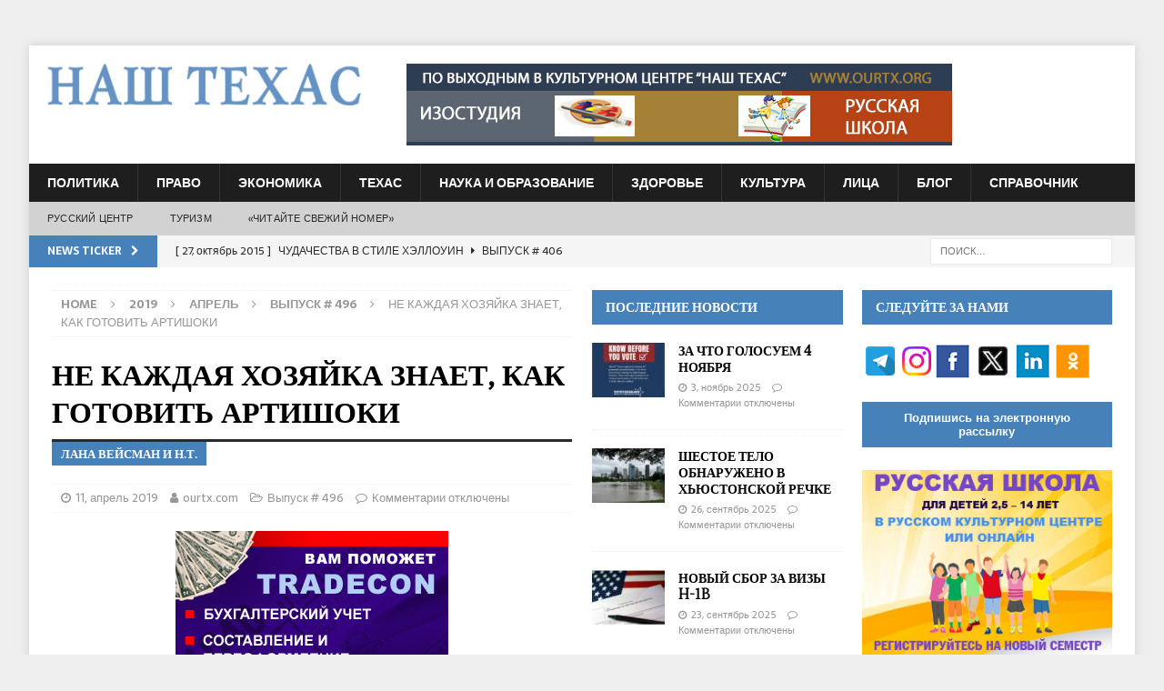

--- FILE ---
content_type: text/html; charset=UTF-8
request_url: https://ourtx.com/archives/59848
body_size: 24536
content:
<!DOCTYPE html>
<html class="no-js mh-two-sb" lang="ru-RU">
<head>
<meta name="yandex-verification" content="05824b278498c237" />
<meta charset="UTF-8">
<meta name="viewport" content="width=device-width, initial-scale=1.0">
<link rel="profile" href="http://gmpg.org/xfn/11" />
<style>
.tribe-events-list .tribe-events-loop .tribe-event-featured {background:#4681b9 !important}
</style>
<title>НЕ КАЖДАЯ ХОЗЯЙКА ЗНАЕТ, КАК ГОТОВИТЬ АРТИШОКИ &#8211; Our Texas &#8211; Russian Newspaper in Houston, Dallas, San-Antonio, Austin, Texas</title>
<link rel='dns-prefetch' href='//www.google.com' />
<link rel='dns-prefetch' href='//fonts.googleapis.com' />
<link rel='dns-prefetch' href='//s.w.org' />
<link rel="alternate" type="application/rss+xml" title="Our Texas - Russian Newspaper in Houston, Dallas, San-Antonio, Austin, Texas &raquo; Лента" href="https://ourtx.com/feed" />
<link rel="alternate" type="application/rss+xml" title="Our Texas - Russian Newspaper in Houston, Dallas, San-Antonio, Austin, Texas &raquo; Лента комментариев" href="https://ourtx.com/comments/feed" />
<!-- This site uses the Google Analytics by MonsterInsights plugin v7.10.4 - Using Analytics tracking - https://www.monsterinsights.com/ -->
<script type="text/javascript" data-cfasync="false">
	var mi_version         = '7.10.4';
	var mi_track_user      = true;
	var mi_no_track_reason = '';
	
	var disableStr = 'ga-disable-UA-62668926-1';

	/* Function to detect opted out users */
	function __gaTrackerIsOptedOut() {
		return document.cookie.indexOf(disableStr + '=true') > -1;
	}

	/* Disable tracking if the opt-out cookie exists. */
	if ( __gaTrackerIsOptedOut() ) {
		window[disableStr] = true;
	}

	/* Opt-out function */
	function __gaTrackerOptout() {
	  document.cookie = disableStr + '=true; expires=Thu, 31 Dec 2099 23:59:59 UTC; path=/';
	  window[disableStr] = true;
	}
	
	if ( mi_track_user ) {
		(function(i,s,o,g,r,a,m){i['GoogleAnalyticsObject']=r;i[r]=i[r]||function(){
			(i[r].q=i[r].q||[]).push(arguments)},i[r].l=1*new Date();a=s.createElement(o),
			m=s.getElementsByTagName(o)[0];a.async=1;a.src=g;m.parentNode.insertBefore(a,m)
		})(window,document,'script','//www.google-analytics.com/analytics.js','__gaTracker');

		__gaTracker('create', 'UA-62668926-1', 'auto');
		__gaTracker('set', 'forceSSL', true);
		__gaTracker('require', 'displayfeatures');
		__gaTracker('send','pageview');
	} else {
		console.log( "" );
		(function() {
			/* https://developers.google.com/analytics/devguides/collection/analyticsjs/ */
			var noopfn = function() {
				return null;
			};
			var noopnullfn = function() {
				return null;
			};
			var Tracker = function() {
				return null;
			};
			var p = Tracker.prototype;
			p.get = noopfn;
			p.set = noopfn;
			p.send = noopfn;
			var __gaTracker = function() {
				var len = arguments.length;
				if ( len === 0 ) {
					return;
				}
				var f = arguments[len-1];
				if ( typeof f !== 'object' || f === null || typeof f.hitCallback !== 'function' ) {
					console.log( 'Not running function __gaTracker(' + arguments[0] + " ....) because you are not being tracked. " + mi_no_track_reason );
					return;
				}
				try {
					f.hitCallback();
				} catch (ex) {

				}
			};
			__gaTracker.create = function() {
				return new Tracker();
			};
			__gaTracker.getByName = noopnullfn;
			__gaTracker.getAll = function() {
				return [];
			};
			__gaTracker.remove = noopfn;
			window['__gaTracker'] = __gaTracker;
					})();
		}
</script>
<!-- / Google Analytics by MonsterInsights -->
		<script type="text/javascript">
			window._wpemojiSettings = {"baseUrl":"https:\/\/s.w.org\/images\/core\/emoji\/11\/72x72\/","ext":".png","svgUrl":"https:\/\/s.w.org\/images\/core\/emoji\/11\/svg\/","svgExt":".svg","source":{"concatemoji":"https:\/\/ourtx.com\/wp-includes\/js\/wp-emoji-release.min.js?ver=5.0.17"}};
			!function(e,a,t){var n,r,o,i=a.createElement("canvas"),p=i.getContext&&i.getContext("2d");function s(e,t){var a=String.fromCharCode;p.clearRect(0,0,i.width,i.height),p.fillText(a.apply(this,e),0,0);e=i.toDataURL();return p.clearRect(0,0,i.width,i.height),p.fillText(a.apply(this,t),0,0),e===i.toDataURL()}function c(e){var t=a.createElement("script");t.src=e,t.defer=t.type="text/javascript",a.getElementsByTagName("head")[0].appendChild(t)}for(o=Array("flag","emoji"),t.supports={everything:!0,everythingExceptFlag:!0},r=0;r<o.length;r++)t.supports[o[r]]=function(e){if(!p||!p.fillText)return!1;switch(p.textBaseline="top",p.font="600 32px Arial",e){case"flag":return s([55356,56826,55356,56819],[55356,56826,8203,55356,56819])?!1:!s([55356,57332,56128,56423,56128,56418,56128,56421,56128,56430,56128,56423,56128,56447],[55356,57332,8203,56128,56423,8203,56128,56418,8203,56128,56421,8203,56128,56430,8203,56128,56423,8203,56128,56447]);case"emoji":return!s([55358,56760,9792,65039],[55358,56760,8203,9792,65039])}return!1}(o[r]),t.supports.everything=t.supports.everything&&t.supports[o[r]],"flag"!==o[r]&&(t.supports.everythingExceptFlag=t.supports.everythingExceptFlag&&t.supports[o[r]]);t.supports.everythingExceptFlag=t.supports.everythingExceptFlag&&!t.supports.flag,t.DOMReady=!1,t.readyCallback=function(){t.DOMReady=!0},t.supports.everything||(n=function(){t.readyCallback()},a.addEventListener?(a.addEventListener("DOMContentLoaded",n,!1),e.addEventListener("load",n,!1)):(e.attachEvent("onload",n),a.attachEvent("onreadystatechange",function(){"complete"===a.readyState&&t.readyCallback()})),(n=t.source||{}).concatemoji?c(n.concatemoji):n.wpemoji&&n.twemoji&&(c(n.twemoji),c(n.wpemoji)))}(window,document,window._wpemojiSettings);
		</script>
		<style type="text/css">
img.wp-smiley,
img.emoji {
	display: inline !important;
	border: none !important;
	box-shadow: none !important;
	height: 1em !important;
	width: 1em !important;
	margin: 0 .07em !important;
	vertical-align: -0.1em !important;
	background: none !important;
	padding: 0 !important;
}
</style>
<link rel='stylesheet' id='wp-block-library-css'  href='https://ourtx.com/wp-includes/css/dist/block-library/style.min.css?ver=5.0.17' type='text/css' media='all' />
<link rel='stylesheet' id='mh-magazine-css'  href='https://ourtx.com/wp-content/themes/mh-magazine/style.css?ver=3.8.1' type='text/css' media='all' />
<link rel='stylesheet' id='mh-font-awesome-css'  href='https://ourtx.com/wp-content/themes/mh-magazine/includes/font-awesome.min.css' type='text/css' media='all' />
<link rel='stylesheet' id='mh-google-fonts-css'  href='https://fonts.googleapis.com/css?family=Sarala:300,400,400italic,600,700%7cAdamina:300,400,400italic,600,700' type='text/css' media='all' />
<link rel='stylesheet' id='advanced-classifieds-and-directory-pro-bootstrap-css'  href='https://ourtx.com/wp-content/plugins/advanced-classifieds-and-directory-pro/public/css/acadp-bootstrap.css?ver=3.3.5' type='text/css' media='all' />
<link rel='stylesheet' id='advanced-classifieds-and-directory-pro-css'  href='https://ourtx.com/wp-content/plugins/advanced-classifieds-and-directory-pro/public/css/acadp-public.css?ver=1.6.2' type='text/css' media='all' />
<link rel='stylesheet' id='avhec-widget-css'  href='https://ourtx.com/wp-content/plugins/extended-categories-widget/4.2/css/avh-ec.widget.css?ver=3.10.0-dev.1' type='text/css' media='all' />
<script type='text/javascript'>
/* <![CDATA[ */
var monsterinsights_frontend = {"js_events_tracking":"true","download_extensions":"doc,pdf,ppt,zip,xls,docx,pptx,xlsx","inbound_paths":"[{\"path\":\"\\\/go\\\/\",\"label\":\"affiliate\"},{\"path\":\"\\\/recommend\\\/\",\"label\":\"affiliate\"}]","home_url":"https:\/\/ourtx.com","hash_tracking":"false"};
/* ]]> */
</script>
<script type='text/javascript' src='https://ourtx.com/wp-content/plugins/google-analytics-for-wordpress/assets/js/frontend.min.js?ver=7.10.4'></script>
<script type='text/javascript' src='https://ourtx.com/wp-includes/js/jquery/jquery.js?ver=1.12.4'></script>
<script type='text/javascript' src='https://ourtx.com/wp-includes/js/jquery/jquery-migrate.min.js?ver=1.4.1'></script>
<script type='text/javascript' src='https://ourtx.com/wp-content/themes/mh-magazine/js/scripts.js?ver=3.8.1'></script>
<script type='text/javascript' src='https://www.google.com/recaptcha/api.js?ver=5.0.17'></script>
<link rel='https://api.w.org/' href='https://ourtx.com/wp-json/' />
<link rel="EditURI" type="application/rsd+xml" title="RSD" href="https://ourtx.com/xmlrpc.php?rsd" />
<link rel="wlwmanifest" type="application/wlwmanifest+xml" href="https://ourtx.com/wp-includes/wlwmanifest.xml" /> 
<link rel='prev' title='КОСМИЧЕСКИЕ ФАКТЫ' href='https://ourtx.com/archives/59868' />
<link rel='next' title='С НОВОСЕЛЬЕМ!' href='https://ourtx.com/archives/60000' />
<meta name="generator" content="WordPress 5.0.17" />
<link rel="canonical" href="https://ourtx.com/archives/59848" />
<link rel='shortlink' href='https://ourtx.com/?p=59848' />
<link rel="alternate" type="application/json+oembed" href="https://ourtx.com/wp-json/oembed/1.0/embed?url=https%3A%2F%2Fourtx.com%2Farchives%2F59848" />
<link rel="alternate" type="text/xml+oembed" href="https://ourtx.com/wp-json/oembed/1.0/embed?url=https%3A%2F%2Fourtx.com%2Farchives%2F59848&#038;format=xml" />
<style>.spvc_views{display:inline;} .spvc_icon{display:inline;} .spvc_area{display:block; text-align:right; text-align:right; background:#dadada; float:right; clear:both;  margin:-20px 0 0 0; padding:2px 5px; font-size:14px; border-radius:5px;} </style>			<script>
			function mInlineJsLoadFunc(){	window.setTimeout(function(){ jQuery.post({ url:"/",  data:{ call__SPVC:'ok', pid:59848 }, complete : function(e,d){ if(window.spvc_log){console.log(e.responseText);} }   });  if(window.spvc_log){console.log("sent");} }, 1000); 	}

			var exec_for_user = true;
			if (exec_for_user) { window.addEventListener ? window.addEventListener("load", mInlineJsLoadFunc,false) : window.attachEvent && window.attachEvent("onload",mInlineJsLoadFunc); }
			</script>
			<style type="text/css">
.mh-navigation li:hover, .mh-navigation ul li:hover > ul, .mh-main-nav-wrap, .mh-main-nav, .mh-social-nav li a:hover, .entry-tags li, .mh-slider-caption, .mh-widget-layout8 .mh-widget-title .mh-footer-widget-title-inner, .mh-widget-col-1 .mh-slider-caption, .mh-widget-col-1 .mh-posts-lineup-caption, .mh-carousel-layout1, .mh-spotlight-widget, .mh-social-widget li a, .mh-author-bio-widget, .mh-footer-widget .mh-tab-comment-excerpt, .mh-nip-item:hover .mh-nip-overlay, .mh-widget .tagcloud a, .mh-footer-widget .tagcloud a, .mh-footer, .mh-copyright-wrap, input[type=submit]:hover, #infinite-handle span:hover { background: #1f1e1e; }
.mh-extra-nav-bg { background: rgba(31, 30, 30, 0.2); }
.mh-slider-caption, .mh-posts-stacked-title, .mh-posts-lineup-caption { background: #1f1e1e; background: rgba(31, 30, 30, 0.8); }
@media screen and (max-width: 900px) { #mh-mobile .mh-slider-caption, #mh-mobile .mh-posts-lineup-caption { background: rgba(31, 30, 30, 1); } }
.slicknav_menu, .slicknav_nav ul, #mh-mobile .mh-footer-widget .mh-posts-stacked-overlay { border-color: #1f1e1e; }
.mh-copyright, .mh-copyright a { color: #fff; }
.mh-widget-layout4 .mh-widget-title { background: #4681b9; background: rgba(70, 129, 185, 0.6); }
.mh-preheader, .mh-wide-layout .mh-subheader, .mh-ticker-title, .mh-main-nav li:hover, .mh-footer-nav, .slicknav_menu, .slicknav_btn, .slicknav_nav .slicknav_item:hover, .slicknav_nav a:hover, .mh-back-to-top, .mh-subheading, .entry-tags .fa, .entry-tags li:hover, .mh-widget-layout2 .mh-widget-title, .mh-widget-layout4 .mh-widget-title-inner, .mh-widget-layout4 .mh-footer-widget-title, .mh-widget-layout5 .mh-widget-title-inner, .mh-widget-layout6 .mh-widget-title, #mh-mobile .flex-control-paging li a.flex-active, .mh-image-caption, .mh-carousel-layout1 .mh-carousel-caption, .mh-tab-button.active, .mh-tab-button.active:hover, .mh-footer-widget .mh-tab-button.active, .mh-social-widget li:hover a, .mh-footer-widget .mh-social-widget li a, .mh-footer-widget .mh-author-bio-widget, .tagcloud a:hover, .mh-widget .tagcloud a:hover, .mh-footer-widget .tagcloud a:hover, .mh-posts-stacked-item .mh-meta, .page-numbers:hover, .mh-loop-pagination .current, .mh-comments-pagination .current, .pagelink, a:hover .pagelink, input[type=submit], #infinite-handle span { background: #4681b9; }
.mh-main-nav-wrap .slicknav_nav ul, blockquote, .mh-widget-layout1 .mh-widget-title, .mh-widget-layout3 .mh-widget-title, .mh-widget-layout5 .mh-widget-title, .mh-widget-layout8 .mh-widget-title:after, #mh-mobile .mh-slider-caption, .mh-carousel-layout1, .mh-spotlight-widget, .mh-author-bio-widget, .mh-author-bio-title, .mh-author-bio-image-frame, .mh-video-widget, .mh-tab-buttons, textarea:hover, input[type=text]:hover, input[type=email]:hover, input[type=tel]:hover, input[type=url]:hover { border-color: #4681b9; }
.mh-dropcap, .mh-carousel-layout1 .flex-direction-nav a, .mh-carousel-layout2 .mh-carousel-caption, .mh-posts-digest-small-category, .mh-posts-lineup-more, .bypostauthor .fn:after, .mh-comment-list .comment-reply-link:before, #respond #cancel-comment-reply-link:before { color: #4681b9; }
.entry-content a { color: #005a8c; }
a:hover, .entry-content a:hover, #respond a:hover, #respond #cancel-comment-reply-link:hover, #respond .logged-in-as a:hover, .mh-comment-list .comment-meta a:hover, .mh-ping-list .mh-ping-item a:hover, .mh-meta a:hover, .mh-breadcrumb a:hover, .mh-tabbed-widget a:hover { color: #6594c0; }
</style>
<!--[if lt IE 9]>
<script src="https://ourtx.com/wp-content/themes/mh-magazine/js/css3-mediaqueries.js"></script>
<![endif]-->
<style type="text/css">
h1, h2, h3, h4, h5, h6, .mh-custom-posts-small-title { font-family: "Adamina", serif; }
body { font-family: "Sarala", sans-serif; }
</style>
<meta property="og:title" content="НЕ КАЖДАЯ ХОЗЯЙКА ЗНАЕТ, КАК ГОТОВИТЬ АРТИШОКИ"/><meta property="og:description" content="Известно более 140 видов этого растения, но пищевую ценность представляют только около 40. В настоящее время артишок растёт в Центральной и Южной Европе, Северной Африке, Южной Америке и Калифорнии. [...]"/><meta property="og:type" content="article"/><meta property="og:url" content="https://ourtx.com/archives/59848"/><meta property="og:site_name" content="Our Texas - Russian Newspaper in Houston, Dallas, San-Antonio, Austin, Texas"/><meta property="og:image" content="https://ourtx.com/wp-content/uploads/2019/04/Food-1-300x248.jpg"/><style type="text/css" id="custom-background-css">
body.custom-background { background-color: #efefef; }
</style>
<!-- Global site tag (gtag.js) - Google Analytics -->
<script async src="https://www.googletagmanager.com/gtag/js?id=UA-62668926-1"></script>
<script>
  window.dataLayer = window.dataLayer || [];
  function gtag(){dataLayer.push(arguments);}
  gtag('js', new Date());

  gtag('config', 'UA-62668926-1');
</script>
<meta name="yandex-verification" content="05824b278498c237" />
<!-- Google tag (gtag.js) --> <script async src="https://www.googletagmanager.com/gtag/js?id=G-FZ8W7BTCSD"></script> <script> window.dataLayer = window.dataLayer || []; function gtag(){dataLayer.push(arguments);} gtag('js', new Date()); gtag('config', 'G-FZ8W7BTCSD'); </script>
<!-- Google tag (gtag.js) --> <script async src="https://www.googletagmanager.com/gtag/js?id=AW-969019354"></script> <script> window.dataLayer = window.dataLayer || []; function gtag(){dataLayer.push(arguments);} gtag('js', new Date()); gtag('config', 'AW-969019354'); </script>
</head>
<body id="mh-mobile" class="post-template-default single single-post postid-59848 single-format-standard custom-background wp-custom-logo mh-boxed-layout mh-right-sb mh-loop-layout2 mh-widget-layout2" itemscope="itemscope" itemtype="http://schema.org/WebPage">
<aside class="mh-container mh-header-widget-1">
<div id="text-3" class="mh-widget mh-header-1 widget_text">			<div class="textwidget">    </div>
		</div></aside>
<div class="mh-container mh-container-outer">
<div class="mh-header-nav-mobile clearfix"></div>
	<div class="mh-preheader">
    	<div class="mh-container mh-container-inner mh-row clearfix">
							<div class="mh-header-bar-content mh-header-bar-top-left mh-col-2-3 clearfix">
									</div>
										<div class="mh-header-bar-content mh-header-bar-top-right mh-col-1-3 clearfix">
									</div>
					</div>
	</div>
<header class="mh-header" itemscope="itemscope" itemtype="http://schema.org/WPHeader">
	<div class="mh-container mh-container-inner clearfix">
		<div class="mh-custom-header clearfix">
<div class="mh-header-columns mh-row clearfix">
<div class="mh-col-1-3 mh-site-identity">
<div class="mh-site-logo" role="banner" itemscope="itemscope" itemtype="http://schema.org/Brand">
<a href="https://ourtx.com/" class="custom-logo-link" rel="home" itemprop="url"><img width="749" height="100" src="https://ourtx.com/wp-content/uploads/2017/08/ourtx-logo.jpg" class="custom-logo" alt="Our Texas &#8211; Russian Newspaper in Houston, Dallas, San-Antonio, Austin, Texas" itemprop="logo" srcset="https://ourtx.com/wp-content/uploads/2017/08/ourtx-logo.jpg 749w, https://ourtx.com/wp-content/uploads/2017/08/ourtx-logo-300x40.jpg 300w" sizes="(max-width: 749px) 100vw, 749px" /></a></div>
</div>
<aside class="mh-col-2-3 mh-header-widget-2">
<div id="text-4" class="mh-widget mh-header-2 widget_text">			<div class="textwidget">                <div style="width:100%;position:relative;" class="codeneric_ultimate_ads_manager_ad_wrapper"
               data-place-id="0"
               data-js="false"
               data-id="71851">
                </div>
                
</div>
		</div></aside>
</div>
</div>
	</div>
	<div class="mh-main-nav-wrap">
		<nav class="mh-navigation mh-main-nav mh-container mh-container-inner clearfix" itemscope="itemscope" itemtype="http://schema.org/SiteNavigationElement">
			<div class="menu-main-menu-container"><ul id="menu-main-menu" class="menu"><li id="menu-item-38148" class="menu-item menu-item-type-taxonomy menu-item-object-post_tag menu-item-38148"><a href="https://ourtx.com/tag/politics">Политика</a></li>
<li id="menu-item-38149" class="menu-item menu-item-type-taxonomy menu-item-object-post_tag menu-item-38149"><a href="https://ourtx.com/tag/law">Право</a></li>
<li id="menu-item-38150" class="menu-item menu-item-type-taxonomy menu-item-object-post_tag menu-item-38150"><a href="https://ourtx.com/tag/economy">Экономика</a></li>
<li id="menu-item-38151" class="menu-item menu-item-type-taxonomy menu-item-object-post_tag menu-item-38151"><a href="https://ourtx.com/tag/texas">Техас</a></li>
<li id="menu-item-38152" class="menu-item menu-item-type-taxonomy menu-item-object-post_tag menu-item-38152"><a href="https://ourtx.com/tag/science-education">Наука и Образование</a></li>
<li id="menu-item-38153" class="menu-item menu-item-type-taxonomy menu-item-object-post_tag menu-item-38153"><a href="https://ourtx.com/tag/health">Здоровье</a></li>
<li id="menu-item-38154" class="menu-item menu-item-type-taxonomy menu-item-object-post_tag menu-item-38154"><a href="https://ourtx.com/tag/culture">Культура</a></li>
<li id="menu-item-38156" class="menu-item menu-item-type-taxonomy menu-item-object-post_tag menu-item-38156"><a href="https://ourtx.com/tag/people">Лица</a></li>
<li id="menu-item-52632" class="menu-item menu-item-type-custom menu-item-object-custom menu-item-52632"><a href="/issue/blog">БЛОГ</a></li>
<li id="menu-item-60358" class="menu-item menu-item-type-custom menu-item-object-custom menu-item-60358"><a href="http://ourtx.com/yellow-pages">Справочник</a></li>
</ul></div>		</nav>
	</div>
			<div class="mh-extra-nav-wrap">
			<div class="mh-extra-nav-bg">
				<nav class="mh-navigation mh-extra-nav mh-container mh-container-inner clearfix" itemscope="itemscope" itemtype="http://schema.org/SiteNavigationElement">
					<div class="menu-lower-main-menu-container"><ul id="menu-lower-main-menu" class="menu"><li id="menu-item-38145" class="menu-item menu-item-type-custom menu-item-object-custom menu-item-38145"><a target="_blank" href="http://www.ourtx.org">РУССКИЙ ЦЕНТР</a></li>
<li id="menu-item-38146" class="menu-item menu-item-type-custom menu-item-object-custom menu-item-38146"><a href="http://www.ourtx.org/tours">ТУРИЗМ</a></li>
<li id="menu-item-38147" class="menu-item menu-item-type-custom menu-item-object-custom menu-item-38147"><a target="_blank" href="https://issuu.com/our_texas/docs/_669">«Читайте свежий номер»</a></li>
</ul></div>				</nav>
			</div>
		</div>
	</header>
	<div class="mh-subheader">
		<div class="mh-container mh-container-inner mh-row clearfix">
							<div class="mh-header-bar-content mh-header-bar-bottom-left mh-col-2-3 clearfix">
											<div class="mh-header-ticker mh-header-ticker-bottom">
							<div class="mh-ticker-bottom">
			<div class="mh-ticker-title mh-ticker-title-bottom">
			News Ticker<i class="fa fa-chevron-right"></i>		</div>
		<div class="mh-ticker-content mh-ticker-content-bottom">
		<ul id="mh-ticker-loop-bottom">				<li class="mh-ticker-item mh-ticker-item-bottom">
					<a href="https://ourtx.com/archives/52710" title="ДАЁШЬ «НЕКОНДИЦИЮ»! БЛОГ ЛЁЛИ ВАЙНЕР">
						<span class="mh-ticker-item-date mh-ticker-item-date-bottom">
                        	[ 30, Январь 2019 ]                        </span>
						<span class="mh-ticker-item-title mh-ticker-item-title-bottom">
							ДАЁШЬ «НЕКОНДИЦИЮ»! БЛОГ ЛЁЛИ ВАЙНЕР						</span>
													<span class="mh-ticker-item-cat mh-ticker-item-cat-bottom">
								<i class="fa fa-caret-right"></i>
																Blog							</span>
											</a>
				</li>				<li class="mh-ticker-item mh-ticker-item-bottom">
					<a href="https://ourtx.com/archives/12827" title="ЧУДАЧЕСТВА В СТИЛЕ ХЭЛЛОУИН">
						<span class="mh-ticker-item-date mh-ticker-item-date-bottom">
                        	[ 27, Октябрь 2015 ]                        </span>
						<span class="mh-ticker-item-title mh-ticker-item-title-bottom">
							ЧУДАЧЕСТВА В СТИЛЕ ХЭЛЛОУИН						</span>
													<span class="mh-ticker-item-cat mh-ticker-item-cat-bottom">
								<i class="fa fa-caret-right"></i>
																Выпуск # 406							</span>
											</a>
				</li>				<li class="mh-ticker-item mh-ticker-item-bottom">
					<a href="https://ourtx.com/archives/12754" title="АМЕРИКАНСКИЕ ЧУДАКИ">
						<span class="mh-ticker-item-date mh-ticker-item-date-bottom">
                        	[ 14, Октябрь 2015 ]                        </span>
						<span class="mh-ticker-item-title mh-ticker-item-title-bottom">
							АМЕРИКАНСКИЕ ЧУДАКИ						</span>
													<span class="mh-ticker-item-cat mh-ticker-item-cat-bottom">
								<i class="fa fa-caret-right"></i>
																Выпуск # 405							</span>
											</a>
				</li>				<li class="mh-ticker-item mh-ticker-item-bottom">
					<a href="https://ourtx.com/archives/11554" title="СОЮЗНИКИ. 70-ЛЕТИЕ ПОБЕДЫ">
						<span class="mh-ticker-item-date mh-ticker-item-date-bottom">
                        	[ 2, Апрель 2015 ]                        </span>
						<span class="mh-ticker-item-title mh-ticker-item-title-bottom">
							СОЮЗНИКИ. 70-ЛЕТИЕ ПОБЕДЫ						</span>
													<span class="mh-ticker-item-cat mh-ticker-item-cat-bottom">
								<i class="fa fa-caret-right"></i>
																Выпуск # 391							</span>
											</a>
				</li>				<li class="mh-ticker-item mh-ticker-item-bottom">
					<a href="https://ourtx.com/archives/11410" title="ИЩИТЕ ЖЕНЩИНУ &#8211; 2">
						<span class="mh-ticker-item-date mh-ticker-item-date-bottom">
                        	[ 5, Март 2015 ]                        </span>
						<span class="mh-ticker-item-title mh-ticker-item-title-bottom">
							ИЩИТЕ ЖЕНЩИНУ &#8211; 2						</span>
													<span class="mh-ticker-item-cat mh-ticker-item-cat-bottom">
								<i class="fa fa-caret-right"></i>
																Выпуск # 389							</span>
											</a>
				</li>				<li class="mh-ticker-item mh-ticker-item-bottom">
					<a href="https://ourtx.com/archives/11407" title="ИЩИТЕ ЖЕНЩИНУ &#8211; 1">
						<span class="mh-ticker-item-date mh-ticker-item-date-bottom">
                        	[ 5, Март 2015 ]                        </span>
						<span class="mh-ticker-item-title mh-ticker-item-title-bottom">
							ИЩИТЕ ЖЕНЩИНУ &#8211; 1						</span>
													<span class="mh-ticker-item-cat mh-ticker-item-cat-bottom">
								<i class="fa fa-caret-right"></i>
																Выпуск # 389							</span>
											</a>
				</li>				<li class="mh-ticker-item mh-ticker-item-bottom">
					<a href="https://ourtx.com/archives/11119" title="ПОЗДРАВЛЕНИЯ ИЗ КОСМОСА">
						<span class="mh-ticker-item-date mh-ticker-item-date-bottom">
                        	[ 8, Январь 2015 ]                        </span>
						<span class="mh-ticker-item-title mh-ticker-item-title-bottom">
							ПОЗДРАВЛЕНИЯ ИЗ КОСМОСА						</span>
													<span class="mh-ticker-item-cat mh-ticker-item-cat-bottom">
								<i class="fa fa-caret-right"></i>
																Выпуск # 385							</span>
											</a>
				</li>				<li class="mh-ticker-item mh-ticker-item-bottom">
					<a href="https://ourtx.com/archives/10859" title="ТЕХАССКИЕ ЧУДАКИ: ИСКУССТВО В НАРОД -3">
						<span class="mh-ticker-item-date mh-ticker-item-date-bottom">
                        	[ 25, Ноябрь 2014 ]                        </span>
						<span class="mh-ticker-item-title mh-ticker-item-title-bottom">
							ТЕХАССКИЕ ЧУДАКИ: ИСКУССТВО В НАРОД -3						</span>
													<span class="mh-ticker-item-cat mh-ticker-item-cat-bottom">
								<i class="fa fa-caret-right"></i>
																Выпуск # 382							</span>
											</a>
				</li>				<li class="mh-ticker-item mh-ticker-item-bottom">
					<a href="https://ourtx.com/archives/10611" title="ТЕХАССКИЕ ЧУДАКИ, ИЛИ ПТИЧКА ВЫЛЕТАЕТ &#8211; 2">
						<span class="mh-ticker-item-date mh-ticker-item-date-bottom">
                        	[ 3, Октябрь 2014 ]                        </span>
						<span class="mh-ticker-item-title mh-ticker-item-title-bottom">
							ТЕХАССКИЕ ЧУДАКИ, ИЛИ ПТИЧКА ВЫЛЕТАЕТ &#8211; 2						</span>
													<span class="mh-ticker-item-cat mh-ticker-item-cat-bottom">
								<i class="fa fa-caret-right"></i>
																Выпуск # 378							</span>
											</a>
				</li>				<li class="mh-ticker-item mh-ticker-item-bottom">
					<a href="https://ourtx.com/archives/10029" title="ТЕХАССКИЕ ЧУДАКИ &#8211; 11 ИЛИ ИСКУССТВО В НАРОД!">
						<span class="mh-ticker-item-date mh-ticker-item-date-bottom">
                        	[ 26, Июнь 2014 ]                        </span>
						<span class="mh-ticker-item-title mh-ticker-item-title-bottom">
							ТЕХАССКИЕ ЧУДАКИ &#8211; 11 ИЛИ ИСКУССТВО В НАРОД!						</span>
													<span class="mh-ticker-item-cat mh-ticker-item-cat-bottom">
								<i class="fa fa-caret-right"></i>
																Выпуск # 371							</span>
											</a>
				</li>				<li class="mh-ticker-item mh-ticker-item-bottom">
					<a href="https://ourtx.com/archives/9873" title="ТЕХАССКИЕ ЧУДАКИ &#8211; 10: ЭХ, МАРФУША, НАМ ЛИ БЫТЬ В ПЕЧАЛИ">
						<span class="mh-ticker-item-date mh-ticker-item-date-bottom">
                        	[ 29, Май 2014 ]                        </span>
						<span class="mh-ticker-item-title mh-ticker-item-title-bottom">
							ТЕХАССКИЕ ЧУДАКИ &#8211; 10: ЭХ, МАРФУША, НАМ ЛИ БЫТЬ В ПЕЧАЛИ						</span>
													<span class="mh-ticker-item-cat mh-ticker-item-cat-bottom">
								<i class="fa fa-caret-right"></i>
																Выпуск # 369							</span>
											</a>
				</li>				<li class="mh-ticker-item mh-ticker-item-bottom">
					<a href="https://ourtx.com/archives/9644" title="В ДРЕВНЕРУССКОЙ ТОСКЕ">
						<span class="mh-ticker-item-date mh-ticker-item-date-bottom">
                        	[ 4, Апрель 2014 ]                        </span>
						<span class="mh-ticker-item-title mh-ticker-item-title-bottom">
							В ДРЕВНЕРУССКОЙ ТОСКЕ						</span>
													<span class="mh-ticker-item-cat mh-ticker-item-cat-bottom">
								<i class="fa fa-caret-right"></i>
																Выпуск # 365							</span>
											</a>
				</li>				<li class="mh-ticker-item mh-ticker-item-bottom">
					<a href="https://ourtx.com/archives/8949" title="ПЕТР ГОЛИЦЫН: СОЛО НА ТРУБЕ">
						<span class="mh-ticker-item-date mh-ticker-item-date-bottom">
                        	[ 27, Ноябрь 2013 ]                        </span>
						<span class="mh-ticker-item-title mh-ticker-item-title-bottom">
							ПЕТР ГОЛИЦЫН: СОЛО НА ТРУБЕ						</span>
													<span class="mh-ticker-item-cat mh-ticker-item-cat-bottom">
								<i class="fa fa-caret-right"></i>
																Выпуск # 356							</span>
											</a>
				</li>				<li class="mh-ticker-item mh-ticker-item-bottom">
					<a href="https://ourtx.com/archives/8882" title="ТЕХАССКИЕ ЧУДАКИ &#8211; 8 ИЛИ МОЙ ДОМ &#8211; МОЯ НЕЛЕПОСТЬ">
						<span class="mh-ticker-item-date mh-ticker-item-date-bottom">
                        	[ 14, Ноябрь 2013 ]                        </span>
						<span class="mh-ticker-item-title mh-ticker-item-title-bottom">
							ТЕХАССКИЕ ЧУДАКИ &#8211; 8 ИЛИ МОЙ ДОМ &#8211; МОЯ НЕЛЕПОСТЬ						</span>
													<span class="mh-ticker-item-cat mh-ticker-item-cat-bottom">
								<i class="fa fa-caret-right"></i>
																Выпуск # 355							</span>
											</a>
				</li>				<li class="mh-ticker-item mh-ticker-item-bottom">
					<a href="https://ourtx.com/archives/8636" title="ПОЭЗИЯ ДИКОГО ЗАПАДА В ФОРТ-УЭРТЕ">
						<span class="mh-ticker-item-date mh-ticker-item-date-bottom">
                        	[ 3, Октябрь 2013 ]                        </span>
						<span class="mh-ticker-item-title mh-ticker-item-title-bottom">
							ПОЭЗИЯ ДИКОГО ЗАПАДА В ФОРТ-УЭРТЕ						</span>
													<span class="mh-ticker-item-cat mh-ticker-item-cat-bottom">
								<i class="fa fa-caret-right"></i>
																Выпуск # 352							</span>
											</a>
				</li>				<li class="mh-ticker-item mh-ticker-item-bottom">
					<a href="https://ourtx.com/archives/7372" title="ТЕХАССКИЕ ЧУДАКИ &#8211; 4 или УДИВИТЕЛЬНОЕ РЯДОМ">
						<span class="mh-ticker-item-date mh-ticker-item-date-bottom">
                        	[ 13, Декабрь 2012 ]                        </span>
						<span class="mh-ticker-item-title mh-ticker-item-title-bottom">
							ТЕХАССКИЕ ЧУДАКИ &#8211; 4 или УДИВИТЕЛЬНОЕ РЯДОМ						</span>
													<span class="mh-ticker-item-cat mh-ticker-item-cat-bottom">
								<i class="fa fa-caret-right"></i>
																Выпуск # 331							</span>
											</a>
				</li>				<li class="mh-ticker-item mh-ticker-item-bottom">
					<a href="https://ourtx.com/archives/6846" title="«ЛЕЖАТЬ», &#8211; СКАЗАЛА СОБАЧКА ДАМЕ">
						<span class="mh-ticker-item-date mh-ticker-item-date-bottom">
                        	[ 12, Июль 2012 ]                        </span>
						<span class="mh-ticker-item-title mh-ticker-item-title-bottom">
							«ЛЕЖАТЬ», &#8211; СКАЗАЛА СОБАЧКА ДАМЕ						</span>
													<span class="mh-ticker-item-cat mh-ticker-item-cat-bottom">
								<i class="fa fa-caret-right"></i>
																Выпуск # 320							</span>
											</a>
				</li>				<li class="mh-ticker-item mh-ticker-item-bottom">
					<a href="https://ourtx.com/archives/3873" title="МУЗЫКА, ИДУЩАЯ ИЗ САМОГО СЕРДЦА">
						<span class="mh-ticker-item-date mh-ticker-item-date-bottom">
                        	[ 12, Февраль 2010 ]                        </span>
						<span class="mh-ticker-item-title mh-ticker-item-title-bottom">
							МУЗЫКА, ИДУЩАЯ ИЗ САМОГО СЕРДЦА						</span>
													<span class="mh-ticker-item-cat mh-ticker-item-cat-bottom">
								<i class="fa fa-caret-right"></i>
																Выпуск # 257							</span>
											</a>
				</li>				<li class="mh-ticker-item mh-ticker-item-bottom">
					<a href="https://ourtx.com/archives/3680" title="ТАЛАНТЫ И ПОКЛОННИКИ">
						<span class="mh-ticker-item-date mh-ticker-item-date-bottom">
                        	[ 17, Декабрь 2009 ]                        </span>
						<span class="mh-ticker-item-title mh-ticker-item-title-bottom">
							ТАЛАНТЫ И ПОКЛОННИКИ						</span>
													<span class="mh-ticker-item-cat mh-ticker-item-cat-bottom">
								<i class="fa fa-caret-right"></i>
																Выпуск # 253							</span>
											</a>
				</li>				<li class="mh-ticker-item mh-ticker-item-bottom">
					<a href="https://ourtx.com/archives/3620" title="ФАБЕРЖЕ. ТЕХАССКИЙ ВАРИАНТ">
						<span class="mh-ticker-item-date mh-ticker-item-date-bottom">
                        	[ 3, Декабрь 2009 ]                        </span>
						<span class="mh-ticker-item-title mh-ticker-item-title-bottom">
							ФАБЕРЖЕ. ТЕХАССКИЙ ВАРИАНТ						</span>
													<span class="mh-ticker-item-cat mh-ticker-item-cat-bottom">
								<i class="fa fa-caret-right"></i>
																Выпуск # 252							</span>
											</a>
				</li>				<li class="mh-ticker-item mh-ticker-item-bottom">
					<a href="https://ourtx.com/archives/2510" title="ЖИТЬ В ТЕХАСЕ">
						<span class="mh-ticker-item-date mh-ticker-item-date-bottom">
                        	[ 11, Апрель 2008 ]                        </span>
						<span class="mh-ticker-item-title mh-ticker-item-title-bottom">
							ЖИТЬ В ТЕХАСЕ						</span>
													<span class="mh-ticker-item-cat mh-ticker-item-cat-bottom">
								<i class="fa fa-caret-right"></i>
																Выпуск #209							</span>
											</a>
				</li>				<li class="mh-ticker-item mh-ticker-item-bottom">
					<a href="https://ourtx.com/archives/1719" title="ПЕТЯ ИЗ БОТАНИЧЕСКОГО САДА">
						<span class="mh-ticker-item-date mh-ticker-item-date-bottom">
                        	[ 17, Март 2006 ]                        </span>
						<span class="mh-ticker-item-title mh-ticker-item-title-bottom">
							ПЕТЯ ИЗ БОТАНИЧЕСКОГО САДА						</span>
													<span class="mh-ticker-item-cat mh-ticker-item-cat-bottom">
								<i class="fa fa-caret-right"></i>
																Выпуск #155							</span>
											</a>
				</li>				<li class="mh-ticker-item mh-ticker-item-bottom">
					<a href="https://ourtx.com/archives/80397" title="Бездепозитные фрибеты – главные помощники бетторов">
						<span class="mh-ticker-item-date mh-ticker-item-date-bottom">
                        	[ 18, Декабрь 2025 ]                        </span>
						<span class="mh-ticker-item-title mh-ticker-item-title-bottom">
							Бездепозитные фрибеты – главные помощники бетторов						</span>
													<span class="mh-ticker-item-cat mh-ticker-item-cat-bottom">
								<i class="fa fa-caret-right"></i>
																Blog							</span>
											</a>
				</li>				<li class="mh-ticker-item mh-ticker-item-bottom">
					<a href="https://ourtx.com/archives/80391" title="ПРАВИЛЬНО ВЫБИРАТЬ НОВЫЙ ДОМ В ХЬЮСТОНЕ">
						<span class="mh-ticker-item-date mh-ticker-item-date-bottom">
                        	[ 18, Декабрь 2025 ]                        </span>
						<span class="mh-ticker-item-title mh-ticker-item-title-bottom">
							ПРАВИЛЬНО ВЫБИРАТЬ НОВЫЙ ДОМ В ХЬЮСТОНЕ						</span>
													<span class="mh-ticker-item-cat mh-ticker-item-cat-bottom">
								<i class="fa fa-caret-right"></i>
																Выпуск # 669							</span>
											</a>
				</li>				<li class="mh-ticker-item mh-ticker-item-bottom">
					<a href="https://ourtx.com/archives/80382" title="В САН-АНТОНИО">
						<span class="mh-ticker-item-date mh-ticker-item-date-bottom">
                        	[ 18, Декабрь 2025 ]                        </span>
						<span class="mh-ticker-item-title mh-ticker-item-title-bottom">
							В САН-АНТОНИО						</span>
													<span class="mh-ticker-item-cat mh-ticker-item-cat-bottom">
								<i class="fa fa-caret-right"></i>
																Выпуск # 669							</span>
											</a>
				</li>				<li class="mh-ticker-item mh-ticker-item-bottom">
					<a href="https://ourtx.com/archives/80372" title="В ОСТИНЕ">
						<span class="mh-ticker-item-date mh-ticker-item-date-bottom">
                        	[ 18, Декабрь 2025 ]                        </span>
						<span class="mh-ticker-item-title mh-ticker-item-title-bottom">
							В ОСТИНЕ						</span>
													<span class="mh-ticker-item-cat mh-ticker-item-cat-bottom">
								<i class="fa fa-caret-right"></i>
																Выпуск # 669							</span>
											</a>
				</li>				<li class="mh-ticker-item mh-ticker-item-bottom">
					<a href="https://ourtx.com/archives/80364" title="ОДНАЖДЫ В АМЕРИКЕ">
						<span class="mh-ticker-item-date mh-ticker-item-date-bottom">
                        	[ 18, Декабрь 2025 ]                        </span>
						<span class="mh-ticker-item-title mh-ticker-item-title-bottom">
							ОДНАЖДЫ В АМЕРИКЕ						</span>
													<span class="mh-ticker-item-cat mh-ticker-item-cat-bottom">
								<i class="fa fa-caret-right"></i>
																Выпуск # 669							</span>
											</a>
				</li>		</ul>
	</div>
</div>						</div>
									</div>
										<div class="mh-header-bar-content mh-header-bar-bottom-right mh-col-1-3 clearfix">
											<aside class="mh-header-search mh-header-search-bottom">
							<form role="search" method="get" class="search-form" action="https://ourtx.com/">
				<label>
					<span class="screen-reader-text">Найти:</span>
					<input type="search" class="search-field" placeholder="Поиск&hellip;" value="" name="s" />
				</label>
				<input type="submit" class="search-submit" value="Поиск" />
			</form>						</aside>
									</div>
					</div>
	</div>
<div class="mh-wrapper clearfix">
	<div class="mh-main clearfix">
		<div id="main-content" class="mh-content" role="main" itemprop="mainContentOfPage"><nav class="mh-breadcrumb"><span itemscope itemtype="http://data-vocabulary.org/Breadcrumb"><a href="https://ourtx.com" itemprop="url"><span itemprop="title">Home</span></a></span><span class="mh-breadcrumb-delimiter"><i class="fa fa-angle-right"></i></span><a href="https://ourtx.com/issue/2019">2019</a><span class="mh-breadcrumb-delimiter"><i class="fa fa-angle-right"></i></span><a href="https://ourtx.com/issue/2019/%d0%b0%d0%bf%d1%80%d0%b5%d0%bb%d1%8c">апрель</a><span class="mh-breadcrumb-delimiter"><i class="fa fa-angle-right"></i></span><span itemscope itemtype="http://data-vocabulary.org/Breadcrumb"><a href="https://ourtx.com/issue/2019/%d0%b0%d0%bf%d1%80%d0%b5%d0%bb%d1%8c/%d0%b2%d1%8b%d0%bf%d1%83%d1%81%d0%ba-496" itemprop="url"><span itemprop="title">Выпуск # 496</span></a></span><span class="mh-breadcrumb-delimiter"><i class="fa fa-angle-right"></i></span>НЕ КАЖДАЯ ХОЗЯЙКА ЗНАЕТ, КАК ГОТОВИТЬ АРТИШОКИ</nav>
<article id="post-59848" class="post-59848 post type-post status-publish format-standard has-post-thumbnail hentry category-777 tag-778">
	<header class="entry-header clearfix"><h1 class="entry-title">НЕ КАЖДАЯ ХОЗЯЙКА ЗНАЕТ, КАК ГОТОВИТЬ АРТИШОКИ</h1><div class="mh-subheading-top"></div>
<h2 class="mh-subheading">Лана Вейсман и Н.Т.</h2>
<div class="mh-meta entry-meta">
<span class="entry-meta-date updated"><i class="fa fa-clock-o"></i><a href="https://ourtx.com/archives/date/2019/04">11, Апрель 2019</a></span>
<span class="entry-meta-author author vcard"><i class="fa fa-user"></i><a class="fn" href="https://ourtx.com/archives/author/karetu">ourtx.com</a></span>
<span class="entry-meta-categories"><i class="fa fa-folder-open-o"></i><a href="https://ourtx.com/issue/2019/%d0%b0%d0%bf%d1%80%d0%b5%d0%bb%d1%8c/%d0%b2%d1%8b%d0%bf%d1%83%d1%81%d0%ba-496" rel="category tag">Выпуск # 496</a></span>
<span class="entry-meta-comments"><i class="fa fa-comment-o"></i><span class="mh-comment-count-link">Комментарии<span class="screen-reader-text"> к записи НЕ КАЖДАЯ ХОЗЯЙКА ЗНАЕТ, КАК ГОТОВИТЬ АРТИШОКИ</span> отключены</span></span>
</div>
	</header>
	<div id="text-18" class="mh-widget mh-posts-1 widget_text">			<div class="textwidget">                <div style="width:100%;position:relative;" class="codeneric_ultimate_ads_manager_ad_wrapper"
               data-place-id="0"
               data-js="false"
               data-id="22930">
                </div>
                
</div>
		</div>	<div class="entry-content clearfix">		<!-- content-single-->
<figure class="entry-thumbnail">
<img src="https://ourtx.com/wp-content/uploads/2019/04/Food-1-678x381.jpg" alt="" title="Food" />
</figure>
<div class="mh-social-top">
<div class="mh-share-buttons clearfix">
	<a class="mh-facebook" href="#" onclick="window.open('https://www.facebook.com/sharer.php?u=https%3A%2F%2Fourtx.com%2Farchives%2F59848&t=%D0%9D%D0%95+%D0%9A%D0%90%D0%96%D0%94%D0%90%D0%AF+%D0%A5%D0%9E%D0%97%D0%AF%D0%99%D0%9A%D0%90+%D0%97%D0%9D%D0%90%D0%95%D0%A2%2C+%D0%9A%D0%90%D0%9A+%D0%93%D0%9E%D0%A2%D0%9E%D0%92%D0%98%D0%A2%D0%AC+%D0%90%D0%A0%D0%A2%D0%98%D0%A8%D0%9E%D0%9A%D0%98', 'facebookShare', 'width=626,height=436'); return false;" title="Share on Facebook">
		<span class="mh-share-button"><i class="fa fa-facebook"></i></span>
	</a>
	<a class="mh-twitter" href="#" onclick="window.open('https://twitter.com/share?text=%D0%9D%D0%95+%D0%9A%D0%90%D0%96%D0%94%D0%90%D0%AF+%D0%A5%D0%9E%D0%97%D0%AF%D0%99%D0%9A%D0%90+%D0%97%D0%9D%D0%90%D0%95%D0%A2%2C+%D0%9A%D0%90%D0%9A+%D0%93%D0%9E%D0%A2%D0%9E%D0%92%D0%98%D0%A2%D0%AC+%D0%90%D0%A0%D0%A2%D0%98%D0%A8%D0%9E%D0%9A%D0%98:&url=https%3A%2F%2Fourtx.com%2Farchives%2F59848', 'twitterShare', 'width=626,height=436'); return false;" title="Tweet This Post">
		<span class="mh-share-button"><i class="fa fa-twitter"></i></span>
	</a>
	<a class="mh-pinterest" href="#" onclick="window.open('https://pinterest.com/pin/create/button/?url=https%3A%2F%2Fourtx.com%2Farchives%2F59848&media=https://ourtx.com/wp-content/uploads/2019/04/Food-1.jpg&description=%D0%9D%D0%95+%D0%9A%D0%90%D0%96%D0%94%D0%90%D0%AF+%D0%A5%D0%9E%D0%97%D0%AF%D0%99%D0%9A%D0%90+%D0%97%D0%9D%D0%90%D0%95%D0%A2%2C+%D0%9A%D0%90%D0%9A+%D0%93%D0%9E%D0%A2%D0%9E%D0%92%D0%98%D0%A2%D0%AC+%D0%90%D0%A0%D0%A2%D0%98%D0%A8%D0%9E%D0%9A%D0%98', 'pinterestShare', 'width=750,height=350'); return false;" title="Pin This Post">
		<span class="mh-share-button"><i class="fa fa-pinterest"></i></span>
	</a>
	<a class="mh-googleplus" href="#" onclick="window.open('https://plusone.google.com/_/+1/confirm?hl=en-US&url=https%3A%2F%2Fourtx.com%2Farchives%2F59848', 'googleShare', 'width=626,height=436'); return false;" title="Share on Google+" target="_blank">
		<span class="mh-share-button"><i class="fa fa-google-plus"></i></span>
	</a>
	<a class="mh-email" href="mailto:?subject=%D0%9D%D0%95%20%D0%9A%D0%90%D0%96%D0%94%D0%90%D0%AF%20%D0%A5%D0%9E%D0%97%D0%AF%D0%99%D0%9A%D0%90%20%D0%97%D0%9D%D0%90%D0%95%D0%A2%2C%20%D0%9A%D0%90%D0%9A%20%D0%93%D0%9E%D0%A2%D0%9E%D0%92%D0%98%D0%A2%D0%AC%20%D0%90%D0%A0%D0%A2%D0%98%D0%A8%D0%9E%D0%9A%D0%98&amp;body=https%3A%2F%2Fourtx.com%2Farchives%2F59848" title="Send this article to a friend" target="_blank">
		<span class="mh-share-button"><i class="fa fa-envelope-o"></i></span>
	</a>
</div></div>
<p><img class="alignright size-medium wp-image-59853" src="http://ourtx.com/wp-content/uploads/2019/04/Food-4-225x300.jpg" alt="" width="225" height="300" srcset="https://ourtx.com/wp-content/uploads/2019/04/Food-4-225x300.jpg 225w, https://ourtx.com/wp-content/uploads/2019/04/Food-4-768x1024.jpg 768w, https://ourtx.com/wp-content/uploads/2019/04/Food-4.jpg 800w" sizes="(max-width: 225px) 100vw, 225px" />«Овощ», который употребляется в пищу, — это нераскрывшаяся корзинка будущего цветка, который в зрелом виде имеет сходство с чертополохом.</p>
<p>Известно более 140 видов этого растения, но пищевую ценность представляют только около 40. В настоящее время артишок растёт в Центральной и Южной Европе, Северной Африке, Южной Америке и Калифорнии. Большинство артишоков выращивается как овощная культура в таких странах, как Франция, Испания, Италия. Практически весь артишок, поставляемый на американский рынок, выращивается в Калифорнии, а калифорнийский городок Кастровилл претендует на мировую столицу артишока, хотя это звание с успехом могли бы оспорить Аликанте в Испании и Бриндизи в Италии.</p>
<p>Преимущественно готовят свежие артишоки, они могут храниться неделю, но свой аромат начинают терять сразу после срезания. Употребление артишоков разнообразно — их подают и в качестве самостоятельного блюда, и в качестве гарнира, с ним делают салаты и пиццы, также его добавляют к пастам, тушеным блюдам и пирогам. С артишоками готовят даже десерты и хлеб. Артишоки подают и в горячем и в холодном виде.</p>
<p>Артишоки собирают на нескольких стадиях их созревания. Совсем молодые артишоки, которые бывают размером с куриное яйцо или меньше, могут употребляться в пищу целиком в сыром или полусыром виде. Маленькие и средние артишоки используются также для консервирования и маринования (с морской водой или оливковым маслом с добавлением различных трав). Крупные артишоки (размером с крупный апельсин) употребляются в пищу только в отварном виде, и только частично (перед варкой у них отрезают жёсткие кончики листьев и удаляют жёсткие волоски в самом центре). Раскрывшиеся, жёсткие артишоки с побуревшими листьями уже непригодны к употреблению.</p>
<p>Но начнем мы не с обычного , а с иерусалимского артишока</p>
<hr>
<p>РЫБНЫЙ САЛАТ С ИЕРУСАЛИМСКИМ АРТИШОКОМ ОТ ЛАНЫ</p>
<p><img class="size-medium wp-image-59850 alignleft" src="http://ourtx.com/wp-content/uploads/2019/04/Food-300x248.jpg" alt="" width="300" height="248" srcset="https://ourtx.com/wp-content/uploads/2019/04/Food-300x248.jpg 300w, https://ourtx.com/wp-content/uploads/2019/04/Food-768x634.jpg 768w, https://ourtx.com/wp-content/uploads/2019/04/Food-1024x845.jpg 1024w" sizes="(max-width: 300px) 100vw, 300px" />Готовится быстро и легко, очень вкусен и питателен.</p>
<p>Иерусалимский артишок – местное американское клубневое растение, не имеющее ничего общего с Иерусалимом. Он произрастает в Техасе с явным намерением сделать наш штат похожим на Таскану. Конечно, тасканские подсолнухи размером побольше и называются “Girasoli”. Иерусалимский артишок напоминает малую версию подсолнуха, он значительно меньше размером, но нам важны не цветы, а клубневидные корни.</p>
<p>Вы видете цветущий иерусалимский артишок повсюду вдоль дорог штата Техас.</p>
<p>Корни этого растения являются источником инсулина, который питают вашу кишечную флору, они также богаты полезными минералами. Эти растения напоминают батарею, собирающую своими цветами солнечную энергию и аккумулирующую ее в корнях. Его еще называют земляное яблоко или топинамбур.</p>
<p>В Германии предпочивают употреблять его в виде алкоголя.</p>
<p>А вот и быстрый рецепт салата:</p>
<p>Ингредиенты:</p>
<p>6 крутых яиц; 3 огурца; 1 фунт рыбы (копченой, жареной, вареной, любой..); ½ фунта или пара корешков иерусалимского артишока; 1 красная луковица; ½ ч. л. свежесмолотого перца; ½ или меньше морской соли; 2 столовые ложки оливкого масла или майонеза.</p>
<p>Для украшения используем помидоры и авокадо</p>
<p>Приготовление:</p>
<p>Рыбу, яйца, лук режем на кусочки ножом. Огурцы и артишоки нарезаем на небольшой овощерезке-мандолине. Они будут хрустящие, а яйца и рыба – кремообразные. Все перемешивам, добавляем свежий укроп.</p>
<p>Лучше есть сразу по приготовлении, так как авокадо и артишоки потемнеют.</p>
<p>Приятного аппетита!</p>
<hr>
<p>АРТИШОКИ, ЗАПЕЧЕННЫЕ С ЧЕСНОКОМ И ЛИМОНОМ</p>
<p><img class="alignright size-medium wp-image-59852" src="http://ourtx.com/wp-content/uploads/2019/04/Food-3-300x225.jpg" alt="" width="300" height="225" srcset="https://ourtx.com/wp-content/uploads/2019/04/Food-3-300x225.jpg 300w, https://ourtx.com/wp-content/uploads/2019/04/Food-3-768x576.jpg 768w, https://ourtx.com/wp-content/uploads/2019/04/Food-3-1024x768.jpg 1024w, https://ourtx.com/wp-content/uploads/2019/04/Food-3-678x509.jpg 678w, https://ourtx.com/wp-content/uploads/2019/04/Food-3-326x245.jpg 326w, https://ourtx.com/wp-content/uploads/2019/04/Food-3-80x60.jpg 80w" sizes="(max-width: 300px) 100vw, 300px" />Попробуйте приготовить этот легкий и по-весеннему свежий рецепт артишоков, запеченных в лимонно-чесночной заправке с оливковым маслом.</p>
<p>Ингредиенты:</p>
<p>500 граммов артишоков, 2 столовые ложки оливкового масла первого отжима высшего качества, сок одного крупного лимона, 2 зубчика чеснока, нерафинированная соль.</p>
<p>Приготовление:</p>
<p>В чаше среднего объема смешайте оливковое масло, пару ложек воды, сок лимона, измельченный чеснок и щепотку соли.</p>
<p>«Разделайте» артишоки. Для этого нужно срезать с них все лишнее. Сперва отрежьте верхушку — примерно треть. Затем срежьте ножку артишока и очистите его от плотных темных листьев-лепестков, чтобы добраться до мякоти светло-зеленого цвета. Эта сердцевина артишоков нам и понадобится. Разрежьте каждый плод вдоль и сразу отправьте в чашу. Хорошенько пропитайте половинки артишоков лимонно-оливковой заправкой, и старайтесь сделать это скорее, так как артишоки довольно быстро окисляются и начинают темнеть.</p>
<p>Оставьте артишоки на 5 минут в «маринаде», затем выложите в форму для запекания. Предварительно разогрейте духовку до 428F и запекайте там артишоки в течение 20 минут. В середине этого процесса переверните щипцами артишоки на другую сторону, чтобы они не пригорели.</p>
<p>Подавайте готовые артишоки с дольками лимона.</p>
<hr>
<p>«АРТИШОКИ ПО-РИМСКИ» (CARCIOFI ALLA ROMANA)</p>
<p><img class="size-medium wp-image-59855 alignleft" src="http://ourtx.com/wp-content/uploads/2019/04/FOod5-300x300.jpg" alt="" width="300" height="300" srcset="https://ourtx.com/wp-content/uploads/2019/04/FOod5-300x300.jpg 300w, https://ourtx.com/wp-content/uploads/2019/04/FOod5-768x768.jpg 768w, https://ourtx.com/wp-content/uploads/2019/04/FOod5.jpg 848w" sizes="(max-width: 300px) 100vw, 300px" />Ингредиенты:</p>
<p>4 артишока (лучше всего римского сорта «маммоле»); 1 пучок петрушки; лимонный сок; несколько листиков мелиссы; оливковое масло первого отжима высшего качества; 2 столовые ложки тертых сухарей; 1 зубчик чеснока; перец; соль.</p>
<p>Приготовление:</p>
<p>Очистите артишок от внешних сухих листьев, оставив лишь сердцевины. Обточите сердцевины и извлеките из них волокна. Оставьте 5 см стебля артишока и очистите его и сам артишок от ненужных внешних волокон, во время этой операции постарайтесь, чтобы ножка артишока осталась не короче 5 см. Уложите артишоки в емкость, наполненную холодной водой с добавлением лимонного сока, чтобы листья не почернели.</p>
<p>Измельчите вместе чеснок, мелиссу и петрушку. Перемешайте с сухарями, перцем, солью и разбавьте небольшим количеством оливкового масла.</p>
<p>Возьмите артишок и, «распушив» пальцами листья, максимально слейте из него всю воду. Начините артишок смесью сухарей с зеленью. Причем наполняйте не только очищенный центр, но и пространство между листьями. Повторите процедуру со всеми артишоками.</p>
<p>Начиненные артишоки установите в глубокий противень или сковороду (высота бортов должна быть равна высоте артишоков) таким образом, чтобы их «голова» оказалась внизу, а стебли вверху. Уверьтесь, что артишоки стоят крепко и в процессе приготовления не упадут. Залейте артишоки смесью воды и оливкового масла (50/50). Накройте крышкой и варите на среднем огне 10 минут, а затем на слабом огне еще около 20 минут в зависимости от размера артишоков.</p>
<p>Подавайте артишоки покрытыми соусом, в котором они готовились. Артишоки по-римски подаются чаще всего горячими, но также хороши и в качестве холодной закуски.</p>
<p>Лана Вейсман и Н.Т.</p>
<div class="mh-social-bottom">
<div class="mh-share-buttons clearfix">
	<a class="mh-facebook" href="#" onclick="window.open('https://www.facebook.com/sharer.php?u=https%3A%2F%2Fourtx.com%2Farchives%2F59848&t=%D0%9D%D0%95+%D0%9A%D0%90%D0%96%D0%94%D0%90%D0%AF+%D0%A5%D0%9E%D0%97%D0%AF%D0%99%D0%9A%D0%90+%D0%97%D0%9D%D0%90%D0%95%D0%A2%2C+%D0%9A%D0%90%D0%9A+%D0%93%D0%9E%D0%A2%D0%9E%D0%92%D0%98%D0%A2%D0%AC+%D0%90%D0%A0%D0%A2%D0%98%D0%A8%D0%9E%D0%9A%D0%98', 'facebookShare', 'width=626,height=436'); return false;" title="Share on Facebook">
		<span class="mh-share-button"><i class="fa fa-facebook"></i></span>
	</a>
	<a class="mh-twitter" href="#" onclick="window.open('https://twitter.com/share?text=%D0%9D%D0%95+%D0%9A%D0%90%D0%96%D0%94%D0%90%D0%AF+%D0%A5%D0%9E%D0%97%D0%AF%D0%99%D0%9A%D0%90+%D0%97%D0%9D%D0%90%D0%95%D0%A2%2C+%D0%9A%D0%90%D0%9A+%D0%93%D0%9E%D0%A2%D0%9E%D0%92%D0%98%D0%A2%D0%AC+%D0%90%D0%A0%D0%A2%D0%98%D0%A8%D0%9E%D0%9A%D0%98:&url=https%3A%2F%2Fourtx.com%2Farchives%2F59848', 'twitterShare', 'width=626,height=436'); return false;" title="Tweet This Post">
		<span class="mh-share-button"><i class="fa fa-twitter"></i></span>
	</a>
	<a class="mh-pinterest" href="#" onclick="window.open('https://pinterest.com/pin/create/button/?url=https%3A%2F%2Fourtx.com%2Farchives%2F59848&media=https://ourtx.com/wp-content/uploads/2019/04/Food-1.jpg&description=%D0%9D%D0%95+%D0%9A%D0%90%D0%96%D0%94%D0%90%D0%AF+%D0%A5%D0%9E%D0%97%D0%AF%D0%99%D0%9A%D0%90+%D0%97%D0%9D%D0%90%D0%95%D0%A2%2C+%D0%9A%D0%90%D0%9A+%D0%93%D0%9E%D0%A2%D0%9E%D0%92%D0%98%D0%A2%D0%AC+%D0%90%D0%A0%D0%A2%D0%98%D0%A8%D0%9E%D0%9A%D0%98', 'pinterestShare', 'width=750,height=350'); return false;" title="Pin This Post">
		<span class="mh-share-button"><i class="fa fa-pinterest"></i></span>
	</a>
	<a class="mh-googleplus" href="#" onclick="window.open('https://plusone.google.com/_/+1/confirm?hl=en-US&url=https%3A%2F%2Fourtx.com%2Farchives%2F59848', 'googleShare', 'width=626,height=436'); return false;" title="Share on Google+" target="_blank">
		<span class="mh-share-button"><i class="fa fa-google-plus"></i></span>
	</a>
	<a class="mh-email" href="mailto:?subject=%D0%9D%D0%95%20%D0%9A%D0%90%D0%96%D0%94%D0%90%D0%AF%20%D0%A5%D0%9E%D0%97%D0%AF%D0%99%D0%9A%D0%90%20%D0%97%D0%9D%D0%90%D0%95%D0%A2%2C%20%D0%9A%D0%90%D0%9A%20%D0%93%D0%9E%D0%A2%D0%9E%D0%92%D0%98%D0%A2%D0%AC%20%D0%90%D0%A0%D0%A2%D0%98%D0%A8%D0%9E%D0%9A%D0%98&amp;body=https%3A%2F%2Fourtx.com%2Farchives%2F59848" title="Send this article to a friend" target="_blank">
		<span class="mh-share-button"><i class="fa fa-envelope-o"></i></span>
	</a>
</div></div>
	</div><div class="entry-tags clearfix"><i class="fa fa-tag"></i><ul><li><a href="https://ourtx.com/tag/%d0%b5%d0%b4%d0%b0" rel="tag">Еда</a></li></ul></div><div id="text-19" class="mh-widget mh-posts-2 widget_text">			<div class="textwidget">                <div style="width:100%;position:relative;" class="codeneric_ultimate_ads_manager_ad_wrapper"
               data-place-id="0"
               data-js="false"
               data-id="71853">
                </div>
                </div>
		</div></article>
<script "text/javascript">
        jQuery( document ).ready( function() {
           var q = jQuery("article.post div.entry-content p");
           var n = Math.floor( q.length / 2 );
           if ( n > 4 ) jQuery( q[ n ] ).append('<div style="clear:both;margin-top:15px"> <div style="width:100%;position:relative;" class="codeneric_ultimate_ads_manager_ad_wrapper" data-place-id="0" data-js="false" data-id="71851"> </div> </div>' );
        });
        </script>
<nav class="mh-post-nav mh-row clearfix" itemscope="itemscope" itemtype="http://schema.org/SiteNavigationElement">
<div class="mh-col-1-2 mh-post-nav-item mh-post-nav-prev">
<a href="https://ourtx.com/archives/59868" rel="prev"><img width="80" height="60" src="https://ourtx.com/wp-content/uploads/2019/04/Space_Yuri_Gagarin-80x60.jpg" class="attachment-mh-magazine-small size-mh-magazine-small wp-post-image" alt="" srcset="https://ourtx.com/wp-content/uploads/2019/04/Space_Yuri_Gagarin-80x60.jpg 80w, https://ourtx.com/wp-content/uploads/2019/04/Space_Yuri_Gagarin-300x222.jpg 300w, https://ourtx.com/wp-content/uploads/2019/04/Space_Yuri_Gagarin-326x245.jpg 326w, https://ourtx.com/wp-content/uploads/2019/04/Space_Yuri_Gagarin.jpg 675w" sizes="(max-width: 80px) 100vw, 80px" /><span>Предыдущая</span><p>КОСМИЧЕСКИЕ ФАКТЫ</p></a></div>
<div class="mh-col-1-2 mh-post-nav-item mh-post-nav-next">
<a href="https://ourtx.com/archives/60000" rel="next"><img width="80" height="60" src="https://ourtx.com/wp-content/uploads/2019/04/KSP_6-80x60.jpg" class="attachment-mh-magazine-small size-mh-magazine-small wp-post-image" alt="" srcset="https://ourtx.com/wp-content/uploads/2019/04/KSP_6-80x60.jpg 80w, https://ourtx.com/wp-content/uploads/2019/04/KSP_6-300x225.jpg 300w, https://ourtx.com/wp-content/uploads/2019/04/KSP_6-326x245.jpg 326w, https://ourtx.com/wp-content/uploads/2019/04/KSP_6.jpg 640w" sizes="(max-width: 80px) 100vw, 80px" /><span>Следующая</span><p>С НОВОСЕЛЬЕМ!</p></a></div>
</nav>
<div id="comments" class="mh-comments-wrap">
</div>
		</div>
			<aside class="mh-widget-col-1 mh-sidebar" itemscope="itemscope" itemtype="http://schema.org/WPSideBar"><div id="mh_magazine_custom_posts-2" class="mh-widget mh_magazine_custom_posts"><h4 class="mh-widget-title"><span class="mh-widget-title-inner"><a href="https://ourtx.com/issue/latest-news" class="mh-widget-title-link">ПОСЛЕДНИЕ НОВОСТИ</a></span></h4>			<ul class="mh-custom-posts-widget clearfix"> 						<li class="mh-custom-posts-item mh-custom-posts-small clearfix post-80061 post type-post status-publish format-standard has-post-thumbnail category-latest-news tag-law tag-texas">
															<figure class="mh-custom-posts-thumb">
									<a class="mh-thumb-icon mh-thumb-icon-small" href="https://ourtx.com/archives/80061" title="ЗА ЧТО ГОЛОСУЕМ 4 НОЯБРЯ"><img width="80" height="60" src="https://ourtx.com/wp-content/uploads/2025/11/Amendments-80x60.jpg" class="attachment-mh-magazine-small size-mh-magazine-small wp-post-image" alt="" srcset="https://ourtx.com/wp-content/uploads/2025/11/Amendments-80x60.jpg 80w, https://ourtx.com/wp-content/uploads/2025/11/Amendments-678x509.jpg 678w, https://ourtx.com/wp-content/uploads/2025/11/Amendments-326x245.jpg 326w" sizes="(max-width: 80px) 100vw, 80px" />									</a>
								</figure>
														<div class="mh-custom-posts-header">
								<div class="mh-custom-posts-small-title">
									<a href="https://ourtx.com/archives/80061" title="ЗА ЧТО ГОЛОСУЕМ 4 НОЯБРЯ">
										ЗА ЧТО ГОЛОСУЕМ 4 НОЯБРЯ									</a>
								</div>
								<div class="mh-meta entry-meta">
<span class="entry-meta-date updated"><i class="fa fa-clock-o"></i><a href="https://ourtx.com/archives/date/2025/11">3, Ноябрь 2025</a></span>
<span class="entry-meta-comments"><i class="fa fa-comment-o"></i><span class="mh-comment-count-link">Комментарии<span class="screen-reader-text"> к записи ЗА ЧТО ГОЛОСУЕМ 4 НОЯБРЯ</span> отключены</span></span>
</div>
							</div>
						</li>						<li class="mh-custom-posts-item mh-custom-posts-small clearfix post-79886 post type-post status-publish format-standard has-post-thumbnail category-latest-news tag-texas tag-1048">
															<figure class="mh-custom-posts-thumb">
									<a class="mh-thumb-icon mh-thumb-icon-small" href="https://ourtx.com/archives/79886" title="ШЕСТОЕ ТЕЛО ОБНАРУЖЕНО В ХЬЮСТОНСКОЙ РЕЧКЕ"><img width="80" height="60" src="https://ourtx.com/wp-content/uploads/2025/09/Bayou-80x60.jpg" class="attachment-mh-magazine-small size-mh-magazine-small wp-post-image" alt="" srcset="https://ourtx.com/wp-content/uploads/2025/09/Bayou-80x60.jpg 80w, https://ourtx.com/wp-content/uploads/2025/09/Bayou-678x509.jpg 678w, https://ourtx.com/wp-content/uploads/2025/09/Bayou-326x245.jpg 326w" sizes="(max-width: 80px) 100vw, 80px" />									</a>
								</figure>
														<div class="mh-custom-posts-header">
								<div class="mh-custom-posts-small-title">
									<a href="https://ourtx.com/archives/79886" title="ШЕСТОЕ ТЕЛО ОБНАРУЖЕНО В ХЬЮСТОНСКОЙ РЕЧКЕ">
										ШЕСТОЕ ТЕЛО ОБНАРУЖЕНО В ХЬЮСТОНСКОЙ РЕЧКЕ									</a>
								</div>
								<div class="mh-meta entry-meta">
<span class="entry-meta-date updated"><i class="fa fa-clock-o"></i><a href="https://ourtx.com/archives/date/2025/09">26, Сентябрь 2025</a></span>
<span class="entry-meta-comments"><i class="fa fa-comment-o"></i><span class="mh-comment-count-link">Комментарии<span class="screen-reader-text"> к записи ШЕСТОЕ ТЕЛО ОБНАРУЖЕНО В ХЬЮСТОНСКОЙ РЕЧКЕ</span> отключены</span></span>
</div>
							</div>
						</li>						<li class="mh-custom-posts-item mh-custom-posts-small clearfix post-79789 post type-post status-publish format-standard has-post-thumbnail category-latest-news tag-law">
															<figure class="mh-custom-posts-thumb">
									<a class="mh-thumb-icon mh-thumb-icon-small" href="https://ourtx.com/archives/79789" title="НОВЫЙ СБОР ЗА ВИЗЫ H-1B"><img width="80" height="60" src="https://ourtx.com/wp-content/uploads/2025/09/Visa-80x60.jpg" class="attachment-mh-magazine-small size-mh-magazine-small wp-post-image" alt="" srcset="https://ourtx.com/wp-content/uploads/2025/09/Visa-80x60.jpg 80w, https://ourtx.com/wp-content/uploads/2025/09/Visa-326x245.jpg 326w" sizes="(max-width: 80px) 100vw, 80px" />									</a>
								</figure>
														<div class="mh-custom-posts-header">
								<div class="mh-custom-posts-small-title">
									<a href="https://ourtx.com/archives/79789" title="НОВЫЙ СБОР ЗА ВИЗЫ H-1B">
										НОВЫЙ СБОР ЗА ВИЗЫ H-1B									</a>
								</div>
								<div class="mh-meta entry-meta">
<span class="entry-meta-date updated"><i class="fa fa-clock-o"></i><a href="https://ourtx.com/archives/date/2025/09">23, Сентябрь 2025</a></span>
<span class="entry-meta-comments"><i class="fa fa-comment-o"></i><span class="mh-comment-count-link">Комментарии<span class="screen-reader-text"> к записи НОВЫЙ СБОР ЗА ВИЗЫ H-1B</span> отключены</span></span>
</div>
							</div>
						</li>			</ul></div><div id="mh_magazine_custom_posts-3" class="mh-widget mh_magazine_custom_posts"><h4 class="mh-widget-title"><span class="mh-widget-title-inner"><a href="https://ourtx.com/issue/2025/%d0%b4%d0%b5%d0%ba%d0%b0%d0%b1%d1%80%d1%8c-2025/%d0%b2%d1%8b%d0%bf%d1%83%d1%81%d0%ba-669" class="mh-widget-title-link">Выпуск # 669</a></span></h4>			<ul class="mh-custom-posts-widget clearfix"> 						<li class="mh-custom-posts-item mh-custom-posts-small clearfix post-80382 post type-post status-publish format-standard has-post-thumbnail category-1080 tag-home tag-1042 tag-texas">
															<figure class="mh-custom-posts-thumb">
									<a class="mh-thumb-icon mh-thumb-icon-small" href="https://ourtx.com/archives/80382" title="В САН-АНТОНИО"><img width="80" height="60" src="https://ourtx.com/wp-content/uploads/2025/12/12122023_Alamo_Christmas_Lights_008_31515cde-68b7-43a1-a597-77a769ff1e3d-80x60.jpg" class="attachment-mh-magazine-small size-mh-magazine-small wp-post-image" alt="" srcset="https://ourtx.com/wp-content/uploads/2025/12/12122023_Alamo_Christmas_Lights_008_31515cde-68b7-43a1-a597-77a769ff1e3d-80x60.jpg 80w, https://ourtx.com/wp-content/uploads/2025/12/12122023_Alamo_Christmas_Lights_008_31515cde-68b7-43a1-a597-77a769ff1e3d-678x505.jpg 678w, https://ourtx.com/wp-content/uploads/2025/12/12122023_Alamo_Christmas_Lights_008_31515cde-68b7-43a1-a597-77a769ff1e3d-326x245.jpg 326w" sizes="(max-width: 80px) 100vw, 80px" />									</a>
								</figure>
														<div class="mh-custom-posts-header">
								<div class="mh-custom-posts-small-title">
									<a href="https://ourtx.com/archives/80382" title="В САН-АНТОНИО">
										В САН-АНТОНИО									</a>
								</div>
								<div class="mh-meta entry-meta">
<span class="entry-meta-date updated"><i class="fa fa-clock-o"></i><a href="https://ourtx.com/archives/date/2025/12">18, Декабрь 2025</a></span>
<span class="entry-meta-comments"><i class="fa fa-comment-o"></i><a href="https://ourtx.com/archives/80382#respond" class="mh-comment-count-link" >0</a></span>
</div>
							</div>
						</li>						<li class="mh-custom-posts-item mh-custom-posts-small clearfix post-80364 post type-post status-publish format-standard has-post-thumbnail category-1080 tag-home tag-culture tag-economy">
															<figure class="mh-custom-posts-thumb">
									<a class="mh-thumb-icon mh-thumb-icon-small" href="https://ourtx.com/archives/80364" title="ОДНАЖДЫ В АМЕРИКЕ"><img width="80" height="60" src="https://ourtx.com/wp-content/uploads/2025/12/AP25349617443619-1765868187-80x60.jpg" class="attachment-mh-magazine-small size-mh-magazine-small wp-post-image" alt="" srcset="https://ourtx.com/wp-content/uploads/2025/12/AP25349617443619-1765868187-80x60.jpg 80w, https://ourtx.com/wp-content/uploads/2025/12/AP25349617443619-1765868187-300x225.jpg 300w, https://ourtx.com/wp-content/uploads/2025/12/AP25349617443619-1765868187-768x576.jpg 768w, https://ourtx.com/wp-content/uploads/2025/12/AP25349617443619-1765868187-1024x768.jpg 1024w, https://ourtx.com/wp-content/uploads/2025/12/AP25349617443619-1765868187-678x509.jpg 678w, https://ourtx.com/wp-content/uploads/2025/12/AP25349617443619-1765868187-326x245.jpg 326w" sizes="(max-width: 80px) 100vw, 80px" />									</a>
								</figure>
														<div class="mh-custom-posts-header">
								<div class="mh-custom-posts-small-title">
									<a href="https://ourtx.com/archives/80364" title="ОДНАЖДЫ В АМЕРИКЕ">
										ОДНАЖДЫ В АМЕРИКЕ									</a>
								</div>
								<div class="mh-meta entry-meta">
<span class="entry-meta-date updated"><i class="fa fa-clock-o"></i><a href="https://ourtx.com/archives/date/2025/12">18, Декабрь 2025</a></span>
<span class="entry-meta-comments"><i class="fa fa-comment-o"></i><a href="https://ourtx.com/archives/80364#respond" class="mh-comment-count-link" >0</a></span>
</div>
							</div>
						</li>						<li class="mh-custom-posts-item mh-custom-posts-small clearfix post-80330 post type-post status-publish format-standard has-post-thumbnail category-1080 tag-home tag-1069 tag-1056 tag-law tag-1042 tag-texas tag-1048 tag-economy">
															<figure class="mh-custom-posts-thumb">
									<a class="mh-thumb-icon mh-thumb-icon-small" href="https://ourtx.com/archives/80330" title="В ШТАТЕ ТЕХАС "><img width="80" height="60" src="https://ourtx.com/wp-content/uploads/2025/12/ratio3x2_960-80x60.jpg" class="attachment-mh-magazine-small size-mh-magazine-small wp-post-image" alt="" srcset="https://ourtx.com/wp-content/uploads/2025/12/ratio3x2_960-80x60.jpg 80w, https://ourtx.com/wp-content/uploads/2025/12/ratio3x2_960-678x509.jpg 678w, https://ourtx.com/wp-content/uploads/2025/12/ratio3x2_960-326x245.jpg 326w" sizes="(max-width: 80px) 100vw, 80px" />									</a>
								</figure>
														<div class="mh-custom-posts-header">
								<div class="mh-custom-posts-small-title">
									<a href="https://ourtx.com/archives/80330" title="В ШТАТЕ ТЕХАС ">
										В ШТАТЕ ТЕХАС 									</a>
								</div>
								<div class="mh-meta entry-meta">
<span class="entry-meta-date updated"><i class="fa fa-clock-o"></i><a href="https://ourtx.com/archives/date/2025/12">18, Декабрь 2025</a></span>
<span class="entry-meta-comments"><i class="fa fa-comment-o"></i><a href="https://ourtx.com/archives/80330#respond" class="mh-comment-count-link" >0</a></span>
</div>
							</div>
						</li>						<li class="mh-custom-posts-item mh-custom-posts-small clearfix post-80323 post type-post status-publish format-standard has-post-thumbnail category-1080 tag-home tag-1069 tag-law tag-texas tag-1049">
															<figure class="mh-custom-posts-thumb">
									<a class="mh-thumb-icon mh-thumb-icon-small" href="https://ourtx.com/archives/80323" title="В ДАЛЛАСЕ"><img width="80" height="60" src="https://ourtx.com/wp-content/uploads/2025/12/FotoJet-2024-06-18T185101.047-1024x683-80x60.jpg" class="attachment-mh-magazine-small size-mh-magazine-small wp-post-image" alt="" srcset="https://ourtx.com/wp-content/uploads/2025/12/FotoJet-2024-06-18T185101.047-1024x683-80x60.jpg 80w, https://ourtx.com/wp-content/uploads/2025/12/FotoJet-2024-06-18T185101.047-1024x683-678x509.jpg 678w, https://ourtx.com/wp-content/uploads/2025/12/FotoJet-2024-06-18T185101.047-1024x683-326x245.jpg 326w" sizes="(max-width: 80px) 100vw, 80px" />									</a>
								</figure>
														<div class="mh-custom-posts-header">
								<div class="mh-custom-posts-small-title">
									<a href="https://ourtx.com/archives/80323" title="В ДАЛЛАСЕ">
										В ДАЛЛАСЕ									</a>
								</div>
								<div class="mh-meta entry-meta">
<span class="entry-meta-date updated"><i class="fa fa-clock-o"></i><a href="https://ourtx.com/archives/date/2025/12">17, Декабрь 2025</a></span>
<span class="entry-meta-comments"><i class="fa fa-comment-o"></i><a href="https://ourtx.com/archives/80323#respond" class="mh-comment-count-link" >0</a></span>
</div>
							</div>
						</li>						<li class="mh-custom-posts-item mh-custom-posts-small clearfix post-80341 post type-post status-publish format-standard has-post-thumbnail category-1080 tag-general tag-texas tag-1048">
															<figure class="mh-custom-posts-thumb">
									<a class="mh-thumb-icon mh-thumb-icon-small" href="https://ourtx.com/archives/80341" title="КУЛЬТОВОЕ ЗАВЕДЕНИЕ ВЫСОКОЙ КУХНИ ХЬЮСТОНА СМЕНИТ ВЛАДЕЛЬЦА"><img width="80" height="60" src="https://ourtx.com/wp-content/uploads/2025/12/960x0-80x60.jpg" class="attachment-mh-magazine-small size-mh-magazine-small wp-post-image" alt="" srcset="https://ourtx.com/wp-content/uploads/2025/12/960x0-80x60.jpg 80w, https://ourtx.com/wp-content/uploads/2025/12/960x0-678x509.jpg 678w, https://ourtx.com/wp-content/uploads/2025/12/960x0-326x245.jpg 326w" sizes="(max-width: 80px) 100vw, 80px" />									</a>
								</figure>
														<div class="mh-custom-posts-header">
								<div class="mh-custom-posts-small-title">
									<a href="https://ourtx.com/archives/80341" title="КУЛЬТОВОЕ ЗАВЕДЕНИЕ ВЫСОКОЙ КУХНИ ХЬЮСТОНА СМЕНИТ ВЛАДЕЛЬЦА">
										КУЛЬТОВОЕ ЗАВЕДЕНИЕ ВЫСОКОЙ КУХНИ ХЬЮСТОНА СМЕНИТ ВЛАДЕЛЬЦА									</a>
								</div>
								<div class="mh-meta entry-meta">
<span class="entry-meta-date updated"><i class="fa fa-clock-o"></i><a href="https://ourtx.com/archives/date/2025/12">18, Декабрь 2025</a></span>
<span class="entry-meta-comments"><i class="fa fa-comment-o"></i><a href="https://ourtx.com/archives/80341#respond" class="mh-comment-count-link" >0</a></span>
</div>
							</div>
						</li>						<li class="mh-custom-posts-item mh-custom-posts-small clearfix post-80361 post type-post status-publish format-standard has-post-thumbnail category-1080 tag-1069 tag-1020 tag-1056 tag-1042 tag-texas tag-1048">
															<figure class="mh-custom-posts-thumb">
									<a class="mh-thumb-icon mh-thumb-icon-small" href="https://ourtx.com/archives/80361" title="С Новым годом, дорогие друзья!"><img width="80" height="60" src="https://ourtx.com/wp-content/uploads/2025/12/Sophia-80x60.jpg" class="attachment-mh-magazine-small size-mh-magazine-small wp-post-image" alt="" srcset="https://ourtx.com/wp-content/uploads/2025/12/Sophia-80x60.jpg 80w, https://ourtx.com/wp-content/uploads/2025/12/Sophia-326x245.jpg 326w" sizes="(max-width: 80px) 100vw, 80px" />									</a>
								</figure>
														<div class="mh-custom-posts-header">
								<div class="mh-custom-posts-small-title">
									<a href="https://ourtx.com/archives/80361" title="С Новым годом, дорогие друзья!">
										С Новым годом, дорогие друзья!									</a>
								</div>
								<div class="mh-meta entry-meta">
<span class="entry-meta-date updated"><i class="fa fa-clock-o"></i><a href="https://ourtx.com/archives/date/2025/12">18, Декабрь 2025</a></span>
<span class="entry-meta-comments"><i class="fa fa-comment-o"></i><a href="https://ourtx.com/archives/80361#respond" class="mh-comment-count-link" >0</a></span>
</div>
							</div>
						</li>						<li class="mh-custom-posts-item mh-custom-posts-small clearfix post-80391 post type-post status-publish format-standard has-post-thumbnail category-1080 tag-texas tag-1048 tag-economy">
															<figure class="mh-custom-posts-thumb">
									<a class="mh-thumb-icon mh-thumb-icon-small" href="https://ourtx.com/archives/80391" title="ПРАВИЛЬНО ВЫБИРАТЬ НОВЫЙ ДОМ В ХЬЮСТОНЕ"><img width="80" height="60" src="https://ourtx.com/wp-content/uploads/2025/12/4242798f80354f6af76e1ee3d687107ac-f2865020682rd-w960_h720-80x60.jpg" class="attachment-mh-magazine-small size-mh-magazine-small wp-post-image" alt="" srcset="https://ourtx.com/wp-content/uploads/2025/12/4242798f80354f6af76e1ee3d687107ac-f2865020682rd-w960_h720-80x60.jpg 80w, https://ourtx.com/wp-content/uploads/2025/12/4242798f80354f6af76e1ee3d687107ac-f2865020682rd-w960_h720-678x509.jpg 678w, https://ourtx.com/wp-content/uploads/2025/12/4242798f80354f6af76e1ee3d687107ac-f2865020682rd-w960_h720-326x245.jpg 326w" sizes="(max-width: 80px) 100vw, 80px" />									</a>
								</figure>
														<div class="mh-custom-posts-header">
								<div class="mh-custom-posts-small-title">
									<a href="https://ourtx.com/archives/80391" title="ПРАВИЛЬНО ВЫБИРАТЬ НОВЫЙ ДОМ В ХЬЮСТОНЕ">
										ПРАВИЛЬНО ВЫБИРАТЬ НОВЫЙ ДОМ В ХЬЮСТОНЕ									</a>
								</div>
								<div class="mh-meta entry-meta">
<span class="entry-meta-date updated"><i class="fa fa-clock-o"></i><a href="https://ourtx.com/archives/date/2025/12">18, Декабрь 2025</a></span>
<span class="entry-meta-comments"><i class="fa fa-comment-o"></i><a href="https://ourtx.com/archives/80391#respond" class="mh-comment-count-link" >0</a></span>
</div>
							</div>
						</li>						<li class="mh-custom-posts-item mh-custom-posts-small clearfix post-80344 post type-post status-publish format-standard has-post-thumbnail category-1080 tag-general tag-1020 tag-texas tag-1046 tag-1049 tag-1048">
															<figure class="mh-custom-posts-thumb">
									<a class="mh-thumb-icon mh-thumb-icon-small" href="https://ourtx.com/archives/80344" title="ЗИМНИЕ ПРАЗДНИКИ В ХЬЮСТОНЕ"><img width="80" height="60" src="https://ourtx.com/wp-content/uploads/2025/12/FotoJet-2025-10-10T174626.013-1024x683-80x60.jpg" class="attachment-mh-magazine-small size-mh-magazine-small wp-post-image" alt="" srcset="https://ourtx.com/wp-content/uploads/2025/12/FotoJet-2025-10-10T174626.013-1024x683-80x60.jpg 80w, https://ourtx.com/wp-content/uploads/2025/12/FotoJet-2025-10-10T174626.013-1024x683-678x509.jpg 678w, https://ourtx.com/wp-content/uploads/2025/12/FotoJet-2025-10-10T174626.013-1024x683-326x245.jpg 326w" sizes="(max-width: 80px) 100vw, 80px" />									</a>
								</figure>
														<div class="mh-custom-posts-header">
								<div class="mh-custom-posts-small-title">
									<a href="https://ourtx.com/archives/80344" title="ЗИМНИЕ ПРАЗДНИКИ В ХЬЮСТОНЕ">
										ЗИМНИЕ ПРАЗДНИКИ В ХЬЮСТОНЕ									</a>
								</div>
								<div class="mh-meta entry-meta">
<span class="entry-meta-date updated"><i class="fa fa-clock-o"></i><a href="https://ourtx.com/archives/date/2025/12">18, Декабрь 2025</a></span>
<span class="entry-meta-comments"><i class="fa fa-comment-o"></i><a href="https://ourtx.com/archives/80344#respond" class="mh-comment-count-link" >0</a></span>
</div>
							</div>
						</li>						<li class="mh-custom-posts-item mh-custom-posts-small clearfix post-80350 post type-post status-publish format-standard has-post-thumbnail category-1080 tag-home tag-culture tag-texas tag-1048 tag-economy">
															<figure class="mh-custom-posts-thumb">
									<a class="mh-thumb-icon mh-thumb-icon-small" href="https://ourtx.com/archives/80350" title="В ХЬЮСТОНЕ"><img width="80" height="60" src="https://ourtx.com/wp-content/uploads/2025/12/images-1-3-80x60.jpeg" class="attachment-mh-magazine-small size-mh-magazine-small wp-post-image" alt="" />									</a>
								</figure>
														<div class="mh-custom-posts-header">
								<div class="mh-custom-posts-small-title">
									<a href="https://ourtx.com/archives/80350" title="В ХЬЮСТОНЕ">
										В ХЬЮСТОНЕ									</a>
								</div>
								<div class="mh-meta entry-meta">
<span class="entry-meta-date updated"><i class="fa fa-clock-o"></i><a href="https://ourtx.com/archives/date/2025/12">18, Декабрь 2025</a></span>
<span class="entry-meta-comments"><i class="fa fa-comment-o"></i><a href="https://ourtx.com/archives/80350#respond" class="mh-comment-count-link" >0</a></span>
</div>
							</div>
						</li>						<li class="mh-custom-posts-item mh-custom-posts-small clearfix post-80372 post type-post status-publish format-standard has-post-thumbnail category-1080 tag-home tag-1056 tag-texas tag-1049">
															<figure class="mh-custom-posts-thumb">
									<a class="mh-thumb-icon mh-thumb-icon-small" href="https://ourtx.com/archives/80372" title="В ОСТИНЕ"><img width="80" height="60" src="https://ourtx.com/wp-content/uploads/2025/12/Trail_of_Lights_Drone_Courtesy_of_Austin_Trail_of_Lights_8022cda8-e33f-4372-9eea-3e84932d9adc-80x60.jpg" class="attachment-mh-magazine-small size-mh-magazine-small wp-post-image" alt="" srcset="https://ourtx.com/wp-content/uploads/2025/12/Trail_of_Lights_Drone_Courtesy_of_Austin_Trail_of_Lights_8022cda8-e33f-4372-9eea-3e84932d9adc-80x60.jpg 80w, https://ourtx.com/wp-content/uploads/2025/12/Trail_of_Lights_Drone_Courtesy_of_Austin_Trail_of_Lights_8022cda8-e33f-4372-9eea-3e84932d9adc-678x509.jpg 678w, https://ourtx.com/wp-content/uploads/2025/12/Trail_of_Lights_Drone_Courtesy_of_Austin_Trail_of_Lights_8022cda8-e33f-4372-9eea-3e84932d9adc-326x245.jpg 326w" sizes="(max-width: 80px) 100vw, 80px" />									</a>
								</figure>
														<div class="mh-custom-posts-header">
								<div class="mh-custom-posts-small-title">
									<a href="https://ourtx.com/archives/80372" title="В ОСТИНЕ">
										В ОСТИНЕ									</a>
								</div>
								<div class="mh-meta entry-meta">
<span class="entry-meta-date updated"><i class="fa fa-clock-o"></i><a href="https://ourtx.com/archives/date/2025/12">18, Декабрь 2025</a></span>
<span class="entry-meta-comments"><i class="fa fa-comment-o"></i><a href="https://ourtx.com/archives/80372#respond" class="mh-comment-count-link" >0</a></span>
</div>
							</div>
						</li>			</ul></div>	</aside>	</div>
    <aside class="mh-widget-col-1 mh-sidebar-2 mh-sidebar-wide" itemscope="itemscope" itemtype="http://schema.org/WPSideBar">
<div id="text-6" class="mh-widget widget_text"><h4 class="mh-widget-title"><span class="mh-widget-title-inner">СЛЕДУЙТЕ ЗА НАМИ</span></h4>			<div class="textwidget"><a href="https://t.me/OurTexasNews" target="_blank"><img src="https://ourtx.com/wp-content/uploads/2023/11/telegram.png"/></a><a href="https://www.instagram.com/newspaper_our_texas/" target="_blank"><img src="https://ourtx.com/wp-content/uploads/2023/11/Instagram.png"/></a><a href="https://www.facebook.com/OurTexasNewspaper" target="_blank"><img src="http://ourtx.com/wp-content/uploads/2017/04/facebook.jpg"/></a>
<a href="https://twitter.com/OurTexasNews" target="_blank"><img src="https://ourtx.com/wp-content/uploads/2023/11/xlogo.jpg"/></a>
<a href="https://www.linkedin.com/in/our-texas-newspaper-46089750/" target="_blank"><img src="http://ourtx.com/wp-content/uploads/2017/04/linkedin.jpg"/></a>
<a href="https://ok.ru/profile/539261738389" target="_blank"><img src="http://ourtx.com/wp-content/uploads/2017/04/okicon.jpg"/></a>
</div>
		</div><div id="custom_html-4" class="widget_text mh-widget widget_custom_html"><div class="textwidget custom-html-widget"><button id="add_follower" style="transition: all 0.1s linear;border: 0;display: inline-block;min-width: 150px;font-weight: 700;color: #fff;padding: 10px 15px;background: #4681b9;cursor: pointer;">
	Подпишись на электронную рассылку
</button></div></div><div id="text-7" class="mh-widget widget_text">			<div class="textwidget">                <div style="width:100%;position:relative;" class="codeneric_ultimate_ads_manager_ad_wrapper"
               data-place-id="0"
               data-js="false"
               data-id="73373">
                </div>
                </div>
		</div><div id="text-8" class="mh-widget widget_text"><h4 class="mh-widget-title"><span class="mh-widget-title-inner">БИЗНЕС-СПРАВОЧНИК</span></h4>			<div class="textwidget"><p style="text-align:center"><a href="http://www.ourtx.com/yellow-pages"><img src="http://ourtx.com/wp-content/uploads/2018/07/yp_banner_Jul2018-300x80.jpg"/></a></p></div>
		</div><div id="extended-categories-2" class="mh-widget widget_extended-categories"><!-- AVH Extended Categories version 3.10.0-dev.1 | http://blog.avirtualhome.com/wordpress-plugins/ --><h4 class="mh-widget-title"><span class="mh-widget-title-inner">АРХИВ</span></h4><select name='extended-categories-select-2' id='extended-categories-select-2' class='postform' >
	<option value="-1">Выберите номер</option>
	<option class="level-0" value="718">2018</option>
	<option class="level-1" value="719">&nbsp;&nbsp;&nbsp;январь</option>
	<option class="level-2" value="720">&nbsp;&nbsp;&nbsp;&nbsp;&nbsp;&nbsp;Выпуск # 463</option>
	<option class="level-2" value="721">&nbsp;&nbsp;&nbsp;&nbsp;&nbsp;&nbsp;Выпуск # 464</option>
	<option class="level-3" value="788">&nbsp;&nbsp;&nbsp;&nbsp;&nbsp;&nbsp;&nbsp;&nbsp;&nbsp;июль</option>
	<option class="level-4" value="789">&nbsp;&nbsp;&nbsp;&nbsp;&nbsp;&nbsp;&nbsp;&nbsp;&nbsp;&nbsp;&nbsp;&nbsp;Выпуск # 502</option>
	<option class="level-1" value="723">&nbsp;&nbsp;&nbsp;февраль</option>
	<option class="level-2" value="724">&nbsp;&nbsp;&nbsp;&nbsp;&nbsp;&nbsp;Выпуск # 465</option>
	<option class="level-2" value="725">&nbsp;&nbsp;&nbsp;&nbsp;&nbsp;&nbsp;Выпуск # 466</option>
	<option class="level-1" value="727">&nbsp;&nbsp;&nbsp;март</option>
	<option class="level-2" value="728">&nbsp;&nbsp;&nbsp;&nbsp;&nbsp;&nbsp;Выпуск # 467</option>
	<option class="level-2" value="729">&nbsp;&nbsp;&nbsp;&nbsp;&nbsp;&nbsp;Выпуск # 468</option>
	<option class="level-2" value="730">&nbsp;&nbsp;&nbsp;&nbsp;&nbsp;&nbsp;Выпуск # 469</option>
	<option class="level-1" value="731">&nbsp;&nbsp;&nbsp;апрель</option>
	<option class="level-2" value="732">&nbsp;&nbsp;&nbsp;&nbsp;&nbsp;&nbsp;Выпуск # 470</option>
	<option class="level-2" value="733">&nbsp;&nbsp;&nbsp;&nbsp;&nbsp;&nbsp;Выпуск # 471</option>
	<option class="level-1" value="734">&nbsp;&nbsp;&nbsp;май</option>
	<option class="level-2" value="735">&nbsp;&nbsp;&nbsp;&nbsp;&nbsp;&nbsp;Выпуск # 472</option>
	<option class="level-2" value="736">&nbsp;&nbsp;&nbsp;&nbsp;&nbsp;&nbsp;Выпуск # 473</option>
	<option class="level-1" value="737">&nbsp;&nbsp;&nbsp;июнь</option>
	<option class="level-2" value="738">&nbsp;&nbsp;&nbsp;&nbsp;&nbsp;&nbsp;Выпуск # 474</option>
	<option class="level-2" value="739">&nbsp;&nbsp;&nbsp;&nbsp;&nbsp;&nbsp;Выпуск # 475</option>
	<option class="level-1" value="740">&nbsp;&nbsp;&nbsp;июль</option>
	<option class="level-2" value="741">&nbsp;&nbsp;&nbsp;&nbsp;&nbsp;&nbsp;Выпуск # 476</option>
	<option class="level-2" value="742">&nbsp;&nbsp;&nbsp;&nbsp;&nbsp;&nbsp;Выпуск # 477</option>
	<option class="level-1" value="743">&nbsp;&nbsp;&nbsp;август</option>
	<option class="level-2" value="744">&nbsp;&nbsp;&nbsp;&nbsp;&nbsp;&nbsp;Выпуск # 478</option>
	<option class="level-2" value="745">&nbsp;&nbsp;&nbsp;&nbsp;&nbsp;&nbsp;Выпуск # 479</option>
	<option class="level-2" value="746">&nbsp;&nbsp;&nbsp;&nbsp;&nbsp;&nbsp;Выпуск # 480</option>
	<option class="level-1" value="747">&nbsp;&nbsp;&nbsp;сентябрь</option>
	<option class="level-2" value="748">&nbsp;&nbsp;&nbsp;&nbsp;&nbsp;&nbsp;Выпуск # 481</option>
	<option class="level-2" value="749">&nbsp;&nbsp;&nbsp;&nbsp;&nbsp;&nbsp;Выпуск # 482</option>
	<option class="level-1" value="751">&nbsp;&nbsp;&nbsp;октябрь</option>
	<option class="level-2" value="752">&nbsp;&nbsp;&nbsp;&nbsp;&nbsp;&nbsp;Выпуск # 483</option>
	<option class="level-2" value="753">&nbsp;&nbsp;&nbsp;&nbsp;&nbsp;&nbsp;Выпуск # 484</option>
	<option class="level-1" value="754">&nbsp;&nbsp;&nbsp;ноябрь</option>
	<option class="level-2" value="755">&nbsp;&nbsp;&nbsp;&nbsp;&nbsp;&nbsp;Выпуск # 485</option>
	<option class="level-2" value="756">&nbsp;&nbsp;&nbsp;&nbsp;&nbsp;&nbsp;Выпуск # 486</option>
	<option class="level-1" value="757">&nbsp;&nbsp;&nbsp;декабрь</option>
	<option class="level-2" value="758">&nbsp;&nbsp;&nbsp;&nbsp;&nbsp;&nbsp;Выпуск # 487</option>
	<option class="level-2" value="759">&nbsp;&nbsp;&nbsp;&nbsp;&nbsp;&nbsp;Выпуск # 488</option>
	<option class="level-0" value="760">2019</option>
	<option class="level-1" value="761">&nbsp;&nbsp;&nbsp;январь</option>
	<option class="level-2" value="762">&nbsp;&nbsp;&nbsp;&nbsp;&nbsp;&nbsp;Выпуск # 489</option>
	<option class="level-2" value="763">&nbsp;&nbsp;&nbsp;&nbsp;&nbsp;&nbsp;Выпуск # 490</option>
	<option class="level-2" value="767">&nbsp;&nbsp;&nbsp;&nbsp;&nbsp;&nbsp;Выпуск # 491</option>
	<option class="level-1" value="768">&nbsp;&nbsp;&nbsp;февраль</option>
	<option class="level-2" value="769">&nbsp;&nbsp;&nbsp;&nbsp;&nbsp;&nbsp;Выпуск # 492</option>
	<option class="level-2" value="771">&nbsp;&nbsp;&nbsp;&nbsp;&nbsp;&nbsp;Выпуск # 493</option>
	<option class="level-1" value="773">&nbsp;&nbsp;&nbsp;март</option>
	<option class="level-2" value="775">&nbsp;&nbsp;&nbsp;&nbsp;&nbsp;&nbsp;Выпуск # 495</option>
	<option class="level-2" value="772">&nbsp;&nbsp;&nbsp;&nbsp;&nbsp;&nbsp;Выпуск # 494</option>
	<option class="level-1" value="776">&nbsp;&nbsp;&nbsp;апрель</option>
	<option class="level-2" value="777">&nbsp;&nbsp;&nbsp;&nbsp;&nbsp;&nbsp;Выпуск # 496</option>
	<option class="level-2" value="780">&nbsp;&nbsp;&nbsp;&nbsp;&nbsp;&nbsp;Выпуск # 497</option>
	<option class="level-1" value="781">&nbsp;&nbsp;&nbsp;май</option>
	<option class="level-2" value="782">&nbsp;&nbsp;&nbsp;&nbsp;&nbsp;&nbsp;Выпуск # 498</option>
	<option class="level-2" value="783">&nbsp;&nbsp;&nbsp;&nbsp;&nbsp;&nbsp;Выпуск # 499</option>
	<option class="level-1" value="785">&nbsp;&nbsp;&nbsp;июнь</option>
	<option class="level-2" value="786">&nbsp;&nbsp;&nbsp;&nbsp;&nbsp;&nbsp;Выпуск # 500</option>
	<option class="level-2" value="787">&nbsp;&nbsp;&nbsp;&nbsp;&nbsp;&nbsp;Выпуск # 501</option>
	<option class="level-1" value="790">&nbsp;&nbsp;&nbsp;июль</option>
	<option class="level-2" value="791">&nbsp;&nbsp;&nbsp;&nbsp;&nbsp;&nbsp;Выпуск # 502</option>
	<option class="level-2" value="792">&nbsp;&nbsp;&nbsp;&nbsp;&nbsp;&nbsp;Выпуск # 503</option>
	<option class="level-1" value="793">&nbsp;&nbsp;&nbsp;август</option>
	<option class="level-2" value="794">&nbsp;&nbsp;&nbsp;&nbsp;&nbsp;&nbsp;Выпуск # 504</option>
	<option class="level-2" value="795">&nbsp;&nbsp;&nbsp;&nbsp;&nbsp;&nbsp;Выпуск # 505</option>
	<option class="level-2" value="796">&nbsp;&nbsp;&nbsp;&nbsp;&nbsp;&nbsp;Выпуск # 506</option>
	<option class="level-1" value="797">&nbsp;&nbsp;&nbsp;сентябрь</option>
	<option class="level-2" value="798">&nbsp;&nbsp;&nbsp;&nbsp;&nbsp;&nbsp;Выпуск #507</option>
	<option class="level-2" value="799">&nbsp;&nbsp;&nbsp;&nbsp;&nbsp;&nbsp;Выпуск #508</option>
	<option class="level-1" value="800">&nbsp;&nbsp;&nbsp;Октябрь</option>
	<option class="level-2" value="801">&nbsp;&nbsp;&nbsp;&nbsp;&nbsp;&nbsp;Выпуск #509</option>
	<option class="level-2" value="802">&nbsp;&nbsp;&nbsp;&nbsp;&nbsp;&nbsp;Выпуск #510</option>
	<option class="level-1" value="803">&nbsp;&nbsp;&nbsp;ноябрь</option>
	<option class="level-2" value="804">&nbsp;&nbsp;&nbsp;&nbsp;&nbsp;&nbsp;Выпуск #511</option>
	<option class="level-2" value="806">&nbsp;&nbsp;&nbsp;&nbsp;&nbsp;&nbsp;Выпуск #512</option>
	<option class="level-1" value="808">&nbsp;&nbsp;&nbsp;декабрь</option>
	<option class="level-2" value="809">&nbsp;&nbsp;&nbsp;&nbsp;&nbsp;&nbsp;Выпуск #513</option>
	<option class="level-2" value="810">&nbsp;&nbsp;&nbsp;&nbsp;&nbsp;&nbsp;Выпуск #514</option>
	<option class="level-0" value="807">Техас</option>
	<option class="level-0" value="811">2020</option>
	<option class="level-1" value="812">&nbsp;&nbsp;&nbsp;январь</option>
	<option class="level-2" value="813">&nbsp;&nbsp;&nbsp;&nbsp;&nbsp;&nbsp;Выпуск #515</option>
	<option class="level-2" value="814">&nbsp;&nbsp;&nbsp;&nbsp;&nbsp;&nbsp;Выпуск # 516</option>
	<option class="level-2" value="815">&nbsp;&nbsp;&nbsp;&nbsp;&nbsp;&nbsp;Выпуск # 517</option>
	<option class="level-1" value="816">&nbsp;&nbsp;&nbsp;февраль</option>
	<option class="level-2" value="817">&nbsp;&nbsp;&nbsp;&nbsp;&nbsp;&nbsp;Выпуск # 518</option>
	<option class="level-2" value="818">&nbsp;&nbsp;&nbsp;&nbsp;&nbsp;&nbsp;Выпуск # 519</option>
	<option class="level-1" value="819">&nbsp;&nbsp;&nbsp;март</option>
	<option class="level-2" value="820">&nbsp;&nbsp;&nbsp;&nbsp;&nbsp;&nbsp;Выпуск # 520</option>
	<option class="level-2" value="821">&nbsp;&nbsp;&nbsp;&nbsp;&nbsp;&nbsp;Выпуск # 521</option>
	<option class="level-1" value="823">&nbsp;&nbsp;&nbsp;апрель</option>
	<option class="level-2" value="824">&nbsp;&nbsp;&nbsp;&nbsp;&nbsp;&nbsp;Выпуск # 522</option>
	<option class="level-2" value="825">&nbsp;&nbsp;&nbsp;&nbsp;&nbsp;&nbsp;Выпуск # 523</option>
	<option class="level-1" value="826">&nbsp;&nbsp;&nbsp;май</option>
	<option class="level-2" value="827">&nbsp;&nbsp;&nbsp;&nbsp;&nbsp;&nbsp;Выпуск # 524</option>
	<option class="level-2" value="828">&nbsp;&nbsp;&nbsp;&nbsp;&nbsp;&nbsp;Выпуск # 525</option>
	<option class="level-1" value="829">&nbsp;&nbsp;&nbsp;июнь</option>
	<option class="level-2" value="830">&nbsp;&nbsp;&nbsp;&nbsp;&nbsp;&nbsp;Выпуск # 526</option>
	<option class="level-2" value="831">&nbsp;&nbsp;&nbsp;&nbsp;&nbsp;&nbsp;Выпуск # 527</option>
	<option class="level-1" value="832">&nbsp;&nbsp;&nbsp;июль</option>
	<option class="level-2" value="833">&nbsp;&nbsp;&nbsp;&nbsp;&nbsp;&nbsp;Выпуск # 528</option>
	<option class="level-2" value="834">&nbsp;&nbsp;&nbsp;&nbsp;&nbsp;&nbsp;Выпуск # 529</option>
	<option class="level-2" value="835">&nbsp;&nbsp;&nbsp;&nbsp;&nbsp;&nbsp;Выпуск # 530</option>
	<option class="level-1" value="836">&nbsp;&nbsp;&nbsp;август</option>
	<option class="level-2" value="837">&nbsp;&nbsp;&nbsp;&nbsp;&nbsp;&nbsp;Выпуск # 531</option>
	<option class="level-2" value="838">&nbsp;&nbsp;&nbsp;&nbsp;&nbsp;&nbsp;Выпуск # 532</option>
	<option class="level-1" value="839">&nbsp;&nbsp;&nbsp;сентябрь</option>
	<option class="level-2" value="840">&nbsp;&nbsp;&nbsp;&nbsp;&nbsp;&nbsp;Выпуск # 533</option>
	<option class="level-2" value="841">&nbsp;&nbsp;&nbsp;&nbsp;&nbsp;&nbsp;Выпуск # 534</option>
	<option class="level-1" value="842">&nbsp;&nbsp;&nbsp;октябрь</option>
	<option class="level-2" value="843">&nbsp;&nbsp;&nbsp;&nbsp;&nbsp;&nbsp;Выпуск # 535</option>
	<option class="level-2" value="844">&nbsp;&nbsp;&nbsp;&nbsp;&nbsp;&nbsp;Выпуск # 536</option>
	<option class="level-1" value="846">&nbsp;&nbsp;&nbsp;ноябрь</option>
	<option class="level-2" value="847">&nbsp;&nbsp;&nbsp;&nbsp;&nbsp;&nbsp;Выпуск # 537</option>
	<option class="level-2" value="848">&nbsp;&nbsp;&nbsp;&nbsp;&nbsp;&nbsp;Выпуск # 538</option>
	<option class="level-1" value="849">&nbsp;&nbsp;&nbsp;декабрь</option>
	<option class="level-2" value="850">&nbsp;&nbsp;&nbsp;&nbsp;&nbsp;&nbsp;Выпуск # 539</option>
	<option class="level-2" value="851">&nbsp;&nbsp;&nbsp;&nbsp;&nbsp;&nbsp;Выпуск # 540</option>
	<option class="level-2" value="852">&nbsp;&nbsp;&nbsp;&nbsp;&nbsp;&nbsp;Выпуск # 541</option>
	<option class="level-0" value="853">2021</option>
	<option class="level-1" value="871">&nbsp;&nbsp;&nbsp;июнь</option>
	<option class="level-2" value="872">&nbsp;&nbsp;&nbsp;&nbsp;&nbsp;&nbsp;Выпуск # 552</option>
	<option class="level-2" value="873">&nbsp;&nbsp;&nbsp;&nbsp;&nbsp;&nbsp;Выпуск # 553</option>
	<option class="level-1" value="854">&nbsp;&nbsp;&nbsp;январь</option>
	<option class="level-2" value="855">&nbsp;&nbsp;&nbsp;&nbsp;&nbsp;&nbsp;Выпуск # 542</option>
	<option class="level-2" value="856">&nbsp;&nbsp;&nbsp;&nbsp;&nbsp;&nbsp;Выпуск # 543</option>
	<option class="level-1" value="857">&nbsp;&nbsp;&nbsp;февраль</option>
	<option class="level-2" value="858">&nbsp;&nbsp;&nbsp;&nbsp;&nbsp;&nbsp;Выпуск # 544</option>
	<option class="level-2" value="859">&nbsp;&nbsp;&nbsp;&nbsp;&nbsp;&nbsp;Выпуск # 545</option>
	<option class="level-2" value="863">&nbsp;&nbsp;&nbsp;&nbsp;&nbsp;&nbsp;Выпуск #546</option>
	<option class="level-1" value="860">&nbsp;&nbsp;&nbsp;март</option>
	<option class="level-2" value="861">&nbsp;&nbsp;&nbsp;&nbsp;&nbsp;&nbsp;Выпуск # 546</option>
	<option class="level-2" value="864">&nbsp;&nbsp;&nbsp;&nbsp;&nbsp;&nbsp;Выпуск # 547</option>
	<option class="level-1" value="865">&nbsp;&nbsp;&nbsp;апрель</option>
	<option class="level-2" value="866">&nbsp;&nbsp;&nbsp;&nbsp;&nbsp;&nbsp;Выпуск # 548</option>
	<option class="level-2" value="867">&nbsp;&nbsp;&nbsp;&nbsp;&nbsp;&nbsp;Выпуск # 549</option>
	<option class="level-1" value="868">&nbsp;&nbsp;&nbsp;май</option>
	<option class="level-2" value="869">&nbsp;&nbsp;&nbsp;&nbsp;&nbsp;&nbsp;Выпуск # 550</option>
	<option class="level-2" value="870">&nbsp;&nbsp;&nbsp;&nbsp;&nbsp;&nbsp;Выпуск # 551</option>
	<option class="level-1" value="874">&nbsp;&nbsp;&nbsp;июль</option>
	<option class="level-2" value="875">&nbsp;&nbsp;&nbsp;&nbsp;&nbsp;&nbsp;Выпуск # 554</option>
	<option class="level-2" value="876">&nbsp;&nbsp;&nbsp;&nbsp;&nbsp;&nbsp;Выпуск # 555</option>
	<option class="level-2" value="877">&nbsp;&nbsp;&nbsp;&nbsp;&nbsp;&nbsp;Выпуск # 556</option>
	<option class="level-1" value="878">&nbsp;&nbsp;&nbsp;август</option>
	<option class="level-2" value="879">&nbsp;&nbsp;&nbsp;&nbsp;&nbsp;&nbsp;Выпуск # 557</option>
	<option class="level-2" value="880">&nbsp;&nbsp;&nbsp;&nbsp;&nbsp;&nbsp;Выпуск # 558</option>
	<option class="level-1" value="881">&nbsp;&nbsp;&nbsp;сентябрь</option>
	<option class="level-2" value="882">&nbsp;&nbsp;&nbsp;&nbsp;&nbsp;&nbsp;Выпуск # 559</option>
	<option class="level-2" value="883">&nbsp;&nbsp;&nbsp;&nbsp;&nbsp;&nbsp;Выпуск # 560</option>
	<option class="level-1" value="884">&nbsp;&nbsp;&nbsp;октябрь</option>
	<option class="level-2" value="886">&nbsp;&nbsp;&nbsp;&nbsp;&nbsp;&nbsp;Выпуск # 561</option>
	<option class="level-2" value="887">&nbsp;&nbsp;&nbsp;&nbsp;&nbsp;&nbsp;Выпуск # 562</option>
	<option class="level-1" value="888">&nbsp;&nbsp;&nbsp;ноябрь</option>
	<option class="level-2" value="889">&nbsp;&nbsp;&nbsp;&nbsp;&nbsp;&nbsp;Выпуск # 563</option>
	<option class="level-2" value="891">&nbsp;&nbsp;&nbsp;&nbsp;&nbsp;&nbsp;Выпуск # 564</option>
	<option class="level-2" value="892">&nbsp;&nbsp;&nbsp;&nbsp;&nbsp;&nbsp;Выпуск # 565</option>
	<option class="level-1" value="893">&nbsp;&nbsp;&nbsp;декабрь</option>
	<option class="level-2" value="894">&nbsp;&nbsp;&nbsp;&nbsp;&nbsp;&nbsp;Выпуск # 566</option>
	<option class="level-2" value="895">&nbsp;&nbsp;&nbsp;&nbsp;&nbsp;&nbsp;Выпуск # 567</option>
	<option class="level-0" value="896">2022</option>
	<option class="level-1" value="897">&nbsp;&nbsp;&nbsp;январь</option>
	<option class="level-2" value="898">&nbsp;&nbsp;&nbsp;&nbsp;&nbsp;&nbsp;Выпуск # 568</option>
	<option class="level-2" value="899">&nbsp;&nbsp;&nbsp;&nbsp;&nbsp;&nbsp;Выпуск # 569</option>
	<option class="level-1" value="900">&nbsp;&nbsp;&nbsp;Февраль</option>
	<option class="level-2" value="901">&nbsp;&nbsp;&nbsp;&nbsp;&nbsp;&nbsp;Выпуск # 570</option>
	<option class="level-2" value="902">&nbsp;&nbsp;&nbsp;&nbsp;&nbsp;&nbsp;Выпуск # 571</option>
	<option class="level-1" value="903">&nbsp;&nbsp;&nbsp;март</option>
	<option class="level-2" value="904">&nbsp;&nbsp;&nbsp;&nbsp;&nbsp;&nbsp;Выпуск # 572</option>
	<option class="level-2" value="905">&nbsp;&nbsp;&nbsp;&nbsp;&nbsp;&nbsp;Выпуск # 573</option>
	<option class="level-1" value="906">&nbsp;&nbsp;&nbsp;апрель</option>
	<option class="level-2" value="907">&nbsp;&nbsp;&nbsp;&nbsp;&nbsp;&nbsp;Выпуск # 574</option>
	<option class="level-2" value="908">&nbsp;&nbsp;&nbsp;&nbsp;&nbsp;&nbsp;Выпуск # 575</option>
	<option class="level-1" value="909">&nbsp;&nbsp;&nbsp;май</option>
	<option class="level-2" value="910">&nbsp;&nbsp;&nbsp;&nbsp;&nbsp;&nbsp;Выпуск # 576</option>
	<option class="level-2" value="911">&nbsp;&nbsp;&nbsp;&nbsp;&nbsp;&nbsp;Выпуск # 577</option>
	<option class="level-1" value="912">&nbsp;&nbsp;&nbsp;июнь</option>
	<option class="level-2" value="913">&nbsp;&nbsp;&nbsp;&nbsp;&nbsp;&nbsp;Выпуск # 578</option>
	<option class="level-2" value="914">&nbsp;&nbsp;&nbsp;&nbsp;&nbsp;&nbsp;Выпуск # 579</option>
	<option class="level-2" value="915">&nbsp;&nbsp;&nbsp;&nbsp;&nbsp;&nbsp;Выпуск # 580</option>
	<option class="level-1" value="916">&nbsp;&nbsp;&nbsp;июль</option>
	<option class="level-2" value="917">&nbsp;&nbsp;&nbsp;&nbsp;&nbsp;&nbsp;Выпуск # 581</option>
	<option class="level-2" value="918">&nbsp;&nbsp;&nbsp;&nbsp;&nbsp;&nbsp;Выпуск # 582</option>
	<option class="level-1" value="919">&nbsp;&nbsp;&nbsp;август</option>
	<option class="level-2" value="920">&nbsp;&nbsp;&nbsp;&nbsp;&nbsp;&nbsp;Выпуск # 583</option>
	<option class="level-2" value="921">&nbsp;&nbsp;&nbsp;&nbsp;&nbsp;&nbsp;Выпуск # 584</option>
	<option class="level-1" value="922">&nbsp;&nbsp;&nbsp;сентябрь</option>
	<option class="level-2" value="923">&nbsp;&nbsp;&nbsp;&nbsp;&nbsp;&nbsp;Выпуск # 585</option>
	<option class="level-2" value="924">&nbsp;&nbsp;&nbsp;&nbsp;&nbsp;&nbsp;Выпуск # 586</option>
	<option class="level-1" value="925">&nbsp;&nbsp;&nbsp;октябрь</option>
	<option class="level-2" value="926">&nbsp;&nbsp;&nbsp;&nbsp;&nbsp;&nbsp;Выпуск # 587</option>
	<option class="level-2" value="927">&nbsp;&nbsp;&nbsp;&nbsp;&nbsp;&nbsp;Выпуск # 588</option>
	<option class="level-1" value="928">&nbsp;&nbsp;&nbsp;ноябрь</option>
	<option class="level-2" value="929">&nbsp;&nbsp;&nbsp;&nbsp;&nbsp;&nbsp;Выпуск # 589</option>
	<option class="level-2" value="930">&nbsp;&nbsp;&nbsp;&nbsp;&nbsp;&nbsp;Выпуск # 590</option>
	<option class="level-1" value="931">&nbsp;&nbsp;&nbsp;декабрь</option>
	<option class="level-2" value="932">&nbsp;&nbsp;&nbsp;&nbsp;&nbsp;&nbsp;Выпуск # 591</option>
	<option class="level-2" value="933">&nbsp;&nbsp;&nbsp;&nbsp;&nbsp;&nbsp;Выпуск # 592</option>
	<option class="level-2" value="934">&nbsp;&nbsp;&nbsp;&nbsp;&nbsp;&nbsp;Выпуск # 593</option>
	<option class="level-0" value="935">2023</option>
	<option class="level-1" value="942">&nbsp;&nbsp;&nbsp;март</option>
	<option class="level-2" value="943">&nbsp;&nbsp;&nbsp;&nbsp;&nbsp;&nbsp;Выпуск # 597</option>
	<option class="level-2" value="948">&nbsp;&nbsp;&nbsp;&nbsp;&nbsp;&nbsp;Выпуск # 598</option>
	<option class="level-1" value="936">&nbsp;&nbsp;&nbsp;январь</option>
	<option class="level-2" value="937">&nbsp;&nbsp;&nbsp;&nbsp;&nbsp;&nbsp;Выпуск # 594</option>
	<option class="level-1" value="938">&nbsp;&nbsp;&nbsp;февраль</option>
	<option class="level-2" value="939">&nbsp;&nbsp;&nbsp;&nbsp;&nbsp;&nbsp;Выпуск # 595</option>
	<option class="level-2" value="941">&nbsp;&nbsp;&nbsp;&nbsp;&nbsp;&nbsp;Выпуск # 596</option>
	<option class="level-1" value="949">&nbsp;&nbsp;&nbsp;апрель</option>
	<option class="level-2" value="950">&nbsp;&nbsp;&nbsp;&nbsp;&nbsp;&nbsp;Выпуск # 599</option>
	<option class="level-2" value="951">&nbsp;&nbsp;&nbsp;&nbsp;&nbsp;&nbsp;Выпуск # 600</option>
	<option class="level-1" value="952">&nbsp;&nbsp;&nbsp;май</option>
	<option class="level-2" value="953">&nbsp;&nbsp;&nbsp;&nbsp;&nbsp;&nbsp;Выпуск # 601</option>
	<option class="level-2" value="954">&nbsp;&nbsp;&nbsp;&nbsp;&nbsp;&nbsp;Выпуск # 602</option>
	<option class="level-1" value="955">&nbsp;&nbsp;&nbsp;июнь</option>
	<option class="level-2" value="956">&nbsp;&nbsp;&nbsp;&nbsp;&nbsp;&nbsp;Выпуск # 603</option>
	<option class="level-2" value="957">&nbsp;&nbsp;&nbsp;&nbsp;&nbsp;&nbsp;Выпуск # 604</option>
	<option class="level-2" value="958">&nbsp;&nbsp;&nbsp;&nbsp;&nbsp;&nbsp;Выпуск # 605</option>
	<option class="level-1" value="959">&nbsp;&nbsp;&nbsp;июль</option>
	<option class="level-2" value="960">&nbsp;&nbsp;&nbsp;&nbsp;&nbsp;&nbsp;Выпуск # 606</option>
	<option class="level-2" value="961">&nbsp;&nbsp;&nbsp;&nbsp;&nbsp;&nbsp;Выпуск # 607</option>
	<option class="level-1" value="962">&nbsp;&nbsp;&nbsp;август</option>
	<option class="level-2" value="963">&nbsp;&nbsp;&nbsp;&nbsp;&nbsp;&nbsp;Выпуск # 608</option>
	<option class="level-2" value="964">&nbsp;&nbsp;&nbsp;&nbsp;&nbsp;&nbsp;Выпуск # 609</option>
	<option class="level-1" value="965">&nbsp;&nbsp;&nbsp;сентябрь</option>
	<option class="level-2" value="966">&nbsp;&nbsp;&nbsp;&nbsp;&nbsp;&nbsp;Выпуск # 610</option>
	<option class="level-2" value="967">&nbsp;&nbsp;&nbsp;&nbsp;&nbsp;&nbsp;Выпуск # 611</option>
	<option class="level-1" value="968">&nbsp;&nbsp;&nbsp;октябрь</option>
	<option class="level-2" value="970">&nbsp;&nbsp;&nbsp;&nbsp;&nbsp;&nbsp;Выпуск # 613</option>
	<option class="level-2" value="969">&nbsp;&nbsp;&nbsp;&nbsp;&nbsp;&nbsp;Выпуск # 612</option>
	<option class="level-1" value="971">&nbsp;&nbsp;&nbsp;ноябрь</option>
	<option class="level-2" value="972">&nbsp;&nbsp;&nbsp;&nbsp;&nbsp;&nbsp;Выпуск # 614</option>
	<option class="level-2" value="973">&nbsp;&nbsp;&nbsp;&nbsp;&nbsp;&nbsp;Выпуск # 615</option>
	<option class="level-2" value="974">&nbsp;&nbsp;&nbsp;&nbsp;&nbsp;&nbsp;Выпуск # 616</option>
	<option class="level-1" value="975">&nbsp;&nbsp;&nbsp;декабрь</option>
	<option class="level-2" value="976">&nbsp;&nbsp;&nbsp;&nbsp;&nbsp;&nbsp;Выпуск # 617</option>
	<option class="level-2" value="977">&nbsp;&nbsp;&nbsp;&nbsp;&nbsp;&nbsp;Выпуск # 618</option>
	<option class="level-0" value="978">2024</option>
	<option class="level-1" value="979">&nbsp;&nbsp;&nbsp;январь</option>
	<option class="level-2" value="980">&nbsp;&nbsp;&nbsp;&nbsp;&nbsp;&nbsp;Выпуск # 619</option>
	<option class="level-2" value="981">&nbsp;&nbsp;&nbsp;&nbsp;&nbsp;&nbsp;Выпуск #620</option>
	<option class="level-1" value="982">&nbsp;&nbsp;&nbsp;февраль</option>
	<option class="level-2" value="983">&nbsp;&nbsp;&nbsp;&nbsp;&nbsp;&nbsp;Выпуск # 621</option>
	<option class="level-2" value="984">&nbsp;&nbsp;&nbsp;&nbsp;&nbsp;&nbsp;Выпуск # 622</option>
	<option class="level-1" value="985">&nbsp;&nbsp;&nbsp;март</option>
	<option class="level-2" value="986">&nbsp;&nbsp;&nbsp;&nbsp;&nbsp;&nbsp;Выпуск # 623</option>
	<option class="level-2" value="987">&nbsp;&nbsp;&nbsp;&nbsp;&nbsp;&nbsp;Выпуск # 624</option>
	<option class="level-1" value="988">&nbsp;&nbsp;&nbsp;апрель</option>
	<option class="level-2" value="989">&nbsp;&nbsp;&nbsp;&nbsp;&nbsp;&nbsp;Выпуск # 625</option>
	<option class="level-2" value="990">&nbsp;&nbsp;&nbsp;&nbsp;&nbsp;&nbsp;Выпуск # 626</option>
	<option class="level-1" value="991">&nbsp;&nbsp;&nbsp;май</option>
	<option class="level-2" value="992">&nbsp;&nbsp;&nbsp;&nbsp;&nbsp;&nbsp;Выпуск # 627</option>
	<option class="level-2" value="993">&nbsp;&nbsp;&nbsp;&nbsp;&nbsp;&nbsp;Выпуск # 628</option>
	<option class="level-2" value="994">&nbsp;&nbsp;&nbsp;&nbsp;&nbsp;&nbsp;Выпуск #629</option>
	<option class="level-1" value="996">&nbsp;&nbsp;&nbsp;июнь</option>
	<option class="level-2" value="997">&nbsp;&nbsp;&nbsp;&nbsp;&nbsp;&nbsp;Выпуск #630</option>
	<option class="level-2" value="998">&nbsp;&nbsp;&nbsp;&nbsp;&nbsp;&nbsp;Выпуск #631</option>
	<option class="level-1" value="999">&nbsp;&nbsp;&nbsp;июль</option>
	<option class="level-2" value="1000">&nbsp;&nbsp;&nbsp;&nbsp;&nbsp;&nbsp;Выпуск #632</option>
	<option class="level-2" value="1001">&nbsp;&nbsp;&nbsp;&nbsp;&nbsp;&nbsp;Выпуск #633</option>
	<option class="level-1" value="1002">&nbsp;&nbsp;&nbsp;август</option>
	<option class="level-2" value="1003">&nbsp;&nbsp;&nbsp;&nbsp;&nbsp;&nbsp;Выпуск #634</option>
	<option class="level-2" value="1004">&nbsp;&nbsp;&nbsp;&nbsp;&nbsp;&nbsp;Выпуск #635</option>
	<option class="level-1" value="1005">&nbsp;&nbsp;&nbsp;сентябрь</option>
	<option class="level-2" value="1006">&nbsp;&nbsp;&nbsp;&nbsp;&nbsp;&nbsp;Выпуск # 636</option>
	<option class="level-2" value="1007">&nbsp;&nbsp;&nbsp;&nbsp;&nbsp;&nbsp;Выпуск # 637</option>
	<option class="level-1" value="1008">&nbsp;&nbsp;&nbsp;октябрь</option>
	<option class="level-2" value="1009">&nbsp;&nbsp;&nbsp;&nbsp;&nbsp;&nbsp;Выпуск # 638</option>
	<option class="level-2" value="1010">&nbsp;&nbsp;&nbsp;&nbsp;&nbsp;&nbsp;Выпуск # 639</option>
	<option class="level-2" value="1011">&nbsp;&nbsp;&nbsp;&nbsp;&nbsp;&nbsp;Выпуск # 640</option>
	<option class="level-1" value="1012">&nbsp;&nbsp;&nbsp;ноябрь</option>
	<option class="level-2" value="1013">&nbsp;&nbsp;&nbsp;&nbsp;&nbsp;&nbsp;Выпуск # 641</option>
	<option class="level-2" value="1015">&nbsp;&nbsp;&nbsp;&nbsp;&nbsp;&nbsp;Выпуск # 642</option>
	<option class="level-1" value="1016">&nbsp;&nbsp;&nbsp;декабрь</option>
	<option class="level-2" value="1017">&nbsp;&nbsp;&nbsp;&nbsp;&nbsp;&nbsp;Выпуск # 643</option>
	<option class="level-2" value="1018">&nbsp;&nbsp;&nbsp;&nbsp;&nbsp;&nbsp;Выпуск # 644</option>
	<option class="level-0" value="1022">2025</option>
	<option class="level-1" value="1024">&nbsp;&nbsp;&nbsp;январь</option>
	<option class="level-2" value="1023">&nbsp;&nbsp;&nbsp;&nbsp;&nbsp;&nbsp;Выпуск # 645</option>
	<option class="level-2" value="1025">&nbsp;&nbsp;&nbsp;&nbsp;&nbsp;&nbsp;Выпуск # 646</option>
	<option class="level-1" value="1026">&nbsp;&nbsp;&nbsp;февраль</option>
	<option class="level-2" value="1027">&nbsp;&nbsp;&nbsp;&nbsp;&nbsp;&nbsp;Выпуск # 647</option>
	<option class="level-2" value="1028">&nbsp;&nbsp;&nbsp;&nbsp;&nbsp;&nbsp;Выпуск # 648</option>
	<option class="level-1" value="1029">&nbsp;&nbsp;&nbsp;март</option>
	<option class="level-2" value="1030">&nbsp;&nbsp;&nbsp;&nbsp;&nbsp;&nbsp;Выпуск # 649</option>
	<option class="level-2" value="1031">&nbsp;&nbsp;&nbsp;&nbsp;&nbsp;&nbsp;Выпуск # 650</option>
	<option class="level-1" value="1032">&nbsp;&nbsp;&nbsp;апрель</option>
	<option class="level-2" value="1033">&nbsp;&nbsp;&nbsp;&nbsp;&nbsp;&nbsp;Выпуск # 651</option>
	<option class="level-2" value="1034">&nbsp;&nbsp;&nbsp;&nbsp;&nbsp;&nbsp;Выпуск # 652</option>
	<option class="level-1" value="1035">&nbsp;&nbsp;&nbsp;май</option>
	<option class="level-2" value="1036">&nbsp;&nbsp;&nbsp;&nbsp;&nbsp;&nbsp;Выпуск # 653</option>
	<option class="level-2" value="1037">&nbsp;&nbsp;&nbsp;&nbsp;&nbsp;&nbsp;Выпуск # 654</option>
	<option class="level-2" value="1038">&nbsp;&nbsp;&nbsp;&nbsp;&nbsp;&nbsp;Выпуск # 655</option>
	<option class="level-1" value="1039">&nbsp;&nbsp;&nbsp;июнь</option>
	<option class="level-2" value="1040">&nbsp;&nbsp;&nbsp;&nbsp;&nbsp;&nbsp;Выпуск # 656</option>
	<option class="level-2" value="1041">&nbsp;&nbsp;&nbsp;&nbsp;&nbsp;&nbsp;Выпуск # 657</option>
	<option class="level-1" value="1057">&nbsp;&nbsp;&nbsp;июль</option>
	<option class="level-2" value="1058">&nbsp;&nbsp;&nbsp;&nbsp;&nbsp;&nbsp;Выпуск #658</option>
	<option class="level-2" value="1060">&nbsp;&nbsp;&nbsp;&nbsp;&nbsp;&nbsp;Выпуск #659</option>
	<option class="level-1" value="1062">&nbsp;&nbsp;&nbsp;август</option>
	<option class="level-2" value="1063">&nbsp;&nbsp;&nbsp;&nbsp;&nbsp;&nbsp;Выпуск #660</option>
	<option class="level-2" value="1064">&nbsp;&nbsp;&nbsp;&nbsp;&nbsp;&nbsp;Выпуск #661</option>
	<option class="level-1" value="1065">&nbsp;&nbsp;&nbsp;сентябрь</option>
	<option class="level-2" value="1068">&nbsp;&nbsp;&nbsp;&nbsp;&nbsp;&nbsp;Выпуск #663</option>
	<option class="level-2" value="1067">&nbsp;&nbsp;&nbsp;&nbsp;&nbsp;&nbsp;Выпуск #662</option>
	<option class="level-1" value="1070">&nbsp;&nbsp;&nbsp;октябрь</option>
	<option class="level-2" value="1071">&nbsp;&nbsp;&nbsp;&nbsp;&nbsp;&nbsp;Выпуск #664</option>
	<option class="level-2" value="1074">&nbsp;&nbsp;&nbsp;&nbsp;&nbsp;&nbsp;Выпуск #665</option>
	<option class="level-1" value="1075">&nbsp;&nbsp;&nbsp;ноябрь</option>
	<option class="level-2" value="1076">&nbsp;&nbsp;&nbsp;&nbsp;&nbsp;&nbsp;Выпуск # 666</option>
	<option class="level-2" value="1077">&nbsp;&nbsp;&nbsp;&nbsp;&nbsp;&nbsp;Выпуск # 667</option>
	<option class="level-1" value="1078">&nbsp;&nbsp;&nbsp;декабрь</option>
	<option class="level-2" value="1079">&nbsp;&nbsp;&nbsp;&nbsp;&nbsp;&nbsp;Выпуск # 668</option>
	<option class="level-2" value="1080">&nbsp;&nbsp;&nbsp;&nbsp;&nbsp;&nbsp;Выпуск # 669</option>
	<option class="level-0" value="483">2017</option>
	<option class="level-1" value="509">&nbsp;&nbsp;&nbsp;январь</option>
	<option class="level-2" value="397">&nbsp;&nbsp;&nbsp;&nbsp;&nbsp;&nbsp;Выпуск # 437</option>
	<option class="level-2" value="398">&nbsp;&nbsp;&nbsp;&nbsp;&nbsp;&nbsp;Выпуск # 438</option>
	<option class="level-1" value="707">&nbsp;&nbsp;&nbsp;сентябрь</option>
	<option class="level-2" value="708">&nbsp;&nbsp;&nbsp;&nbsp;&nbsp;&nbsp;Выпуск # 455</option>
	<option class="level-2" value="709">&nbsp;&nbsp;&nbsp;&nbsp;&nbsp;&nbsp;Выпуск # 456</option>
	<option class="level-1" value="508">&nbsp;&nbsp;&nbsp;февраль</option>
	<option class="level-2" value="399">&nbsp;&nbsp;&nbsp;&nbsp;&nbsp;&nbsp;Выпуск # 439</option>
	<option class="level-2" value="400">&nbsp;&nbsp;&nbsp;&nbsp;&nbsp;&nbsp;Выпуск # 440</option>
	<option class="level-1" value="507">&nbsp;&nbsp;&nbsp;Март</option>
	<option class="level-2" value="401">&nbsp;&nbsp;&nbsp;&nbsp;&nbsp;&nbsp;Выпуск # 441</option>
	<option class="level-2" value="402">&nbsp;&nbsp;&nbsp;&nbsp;&nbsp;&nbsp;Выпуск # 442</option>
	<option class="level-1" value="506">&nbsp;&nbsp;&nbsp;апрель</option>
	<option class="level-2" value="403">&nbsp;&nbsp;&nbsp;&nbsp;&nbsp;&nbsp;Выпуск # 443</option>
	<option class="level-2" value="404">&nbsp;&nbsp;&nbsp;&nbsp;&nbsp;&nbsp;Выпуск # 444</option>
	<option class="level-2" value="411">&nbsp;&nbsp;&nbsp;&nbsp;&nbsp;&nbsp;Выпуск # 445</option>
	<option class="level-1" value="505">&nbsp;&nbsp;&nbsp;май</option>
	<option class="level-2" value="413">&nbsp;&nbsp;&nbsp;&nbsp;&nbsp;&nbsp;Выпуск # 446</option>
	<option class="level-2" value="415">&nbsp;&nbsp;&nbsp;&nbsp;&nbsp;&nbsp;Выпуск # 447</option>
	<option class="level-1" value="504">&nbsp;&nbsp;&nbsp;июнь</option>
	<option class="level-2" value="447">&nbsp;&nbsp;&nbsp;&nbsp;&nbsp;&nbsp;Выпуск # 448</option>
	<option class="level-2" value="473">&nbsp;&nbsp;&nbsp;&nbsp;&nbsp;&nbsp;Выпуск # 449</option>
	<option class="level-1" value="503">&nbsp;&nbsp;&nbsp;июль</option>
	<option class="level-2" value="474">&nbsp;&nbsp;&nbsp;&nbsp;&nbsp;&nbsp;Выпуск # 450</option>
	<option class="level-2" value="699">&nbsp;&nbsp;&nbsp;&nbsp;&nbsp;&nbsp;Выпуск # 451</option>
	<option class="level-1" value="502">&nbsp;&nbsp;&nbsp;Август</option>
	<option class="level-2" value="704">&nbsp;&nbsp;&nbsp;&nbsp;&nbsp;&nbsp;Выпуск # 452</option>
	<option class="level-2" value="705">&nbsp;&nbsp;&nbsp;&nbsp;&nbsp;&nbsp;Выпуск # 453</option>
	<option class="level-2" value="706">&nbsp;&nbsp;&nbsp;&nbsp;&nbsp;&nbsp;Выпуск # 454</option>
	<option class="level-1" value="501">&nbsp;&nbsp;&nbsp;сентябрь</option>
	<option class="level-1" value="500">&nbsp;&nbsp;&nbsp;октябрь</option>
	<option class="level-2" value="712">&nbsp;&nbsp;&nbsp;&nbsp;&nbsp;&nbsp;Выпуск # 457</option>
	<option class="level-2" value="713">&nbsp;&nbsp;&nbsp;&nbsp;&nbsp;&nbsp;Выпуск # 458</option>
	<option class="level-1" value="499">&nbsp;&nbsp;&nbsp;ноябрь</option>
	<option class="level-2" value="714">&nbsp;&nbsp;&nbsp;&nbsp;&nbsp;&nbsp;Выпуск # 459</option>
	<option class="level-2" value="715">&nbsp;&nbsp;&nbsp;&nbsp;&nbsp;&nbsp;Выпуск # 460</option>
	<option class="level-1" value="498">&nbsp;&nbsp;&nbsp;декабрь</option>
	<option class="level-2" value="716">&nbsp;&nbsp;&nbsp;&nbsp;&nbsp;&nbsp;Выпуск # 461</option>
	<option class="level-2" value="717">&nbsp;&nbsp;&nbsp;&nbsp;&nbsp;&nbsp;Выпуск # 462</option>
	<option class="level-0" value="496">2016</option>
	<option class="level-1" value="511">&nbsp;&nbsp;&nbsp;Январь</option>
	<option class="level-2" value="373">&nbsp;&nbsp;&nbsp;&nbsp;&nbsp;&nbsp;Выпуск # 411</option>
	<option class="level-2" value="374">&nbsp;&nbsp;&nbsp;&nbsp;&nbsp;&nbsp;Выпуск # 412</option>
	<option class="level-1" value="512">&nbsp;&nbsp;&nbsp;февраль</option>
	<option class="level-2" value="375">&nbsp;&nbsp;&nbsp;&nbsp;&nbsp;&nbsp;Выпуск # 413</option>
	<option class="level-2" value="376">&nbsp;&nbsp;&nbsp;&nbsp;&nbsp;&nbsp;Выпуск # 414</option>
	<option class="level-1" value="513">&nbsp;&nbsp;&nbsp;март</option>
	<option class="level-2" value="377">&nbsp;&nbsp;&nbsp;&nbsp;&nbsp;&nbsp;Выпуск # 415</option>
	<option class="level-2" value="378">&nbsp;&nbsp;&nbsp;&nbsp;&nbsp;&nbsp;Выпуск # 416</option>
	<option class="level-2" value="379">&nbsp;&nbsp;&nbsp;&nbsp;&nbsp;&nbsp;Выпуск # 417</option>
	<option class="level-1" value="514">&nbsp;&nbsp;&nbsp;апрель</option>
	<option class="level-2" value="380">&nbsp;&nbsp;&nbsp;&nbsp;&nbsp;&nbsp;Выпуск # 418</option>
	<option class="level-1" value="515">&nbsp;&nbsp;&nbsp;май</option>
	<option class="level-2" value="381">&nbsp;&nbsp;&nbsp;&nbsp;&nbsp;&nbsp;Выпуск # 419</option>
	<option class="level-2" value="383">&nbsp;&nbsp;&nbsp;&nbsp;&nbsp;&nbsp;Выпуск # 420</option>
	<option class="level-2" value="382">&nbsp;&nbsp;&nbsp;&nbsp;&nbsp;&nbsp;Выпуск # 421</option>
	<option class="level-1" value="516">&nbsp;&nbsp;&nbsp;июнь</option>
	<option class="level-2" value="384">&nbsp;&nbsp;&nbsp;&nbsp;&nbsp;&nbsp;Выпуск # 422</option>
	<option class="level-2" value="385">&nbsp;&nbsp;&nbsp;&nbsp;&nbsp;&nbsp;Выпуск # 423</option>
	<option class="level-1" value="517">&nbsp;&nbsp;&nbsp;июль</option>
	<option class="level-2" value="386">&nbsp;&nbsp;&nbsp;&nbsp;&nbsp;&nbsp;Выпуск # 424</option>
	<option class="level-2" value="387">&nbsp;&nbsp;&nbsp;&nbsp;&nbsp;&nbsp;Выпуск # 425</option>
	<option class="level-1" value="491">&nbsp;&nbsp;&nbsp;Август</option>
	<option class="level-2" value="388">&nbsp;&nbsp;&nbsp;&nbsp;&nbsp;&nbsp;Выпуск # 426</option>
	<option class="level-2" value="344">&nbsp;&nbsp;&nbsp;&nbsp;&nbsp;&nbsp;Выпуск # 427</option>
	<option class="level-2" value="342">&nbsp;&nbsp;&nbsp;&nbsp;&nbsp;&nbsp;Выпуск # 428</option>
	<option class="level-1" value="492">&nbsp;&nbsp;&nbsp;сентябрь</option>
	<option class="level-2" value="389">&nbsp;&nbsp;&nbsp;&nbsp;&nbsp;&nbsp;Выпуск # 429</option>
	<option class="level-2" value="390">&nbsp;&nbsp;&nbsp;&nbsp;&nbsp;&nbsp;Выпуск # 430</option>
	<option class="level-1" value="493">&nbsp;&nbsp;&nbsp;октябрь</option>
	<option class="level-2" value="391">&nbsp;&nbsp;&nbsp;&nbsp;&nbsp;&nbsp;Выпуск # 431</option>
	<option class="level-2" value="392">&nbsp;&nbsp;&nbsp;&nbsp;&nbsp;&nbsp;Выпуск # 432</option>
	<option class="level-1" value="494">&nbsp;&nbsp;&nbsp;ноябрь</option>
	<option class="level-2" value="393">&nbsp;&nbsp;&nbsp;&nbsp;&nbsp;&nbsp;Выпуск # 433</option>
	<option class="level-2" value="394">&nbsp;&nbsp;&nbsp;&nbsp;&nbsp;&nbsp;Выпуск # 434</option>
	<option class="level-1" value="495">&nbsp;&nbsp;&nbsp;декабрь</option>
	<option class="level-2" value="395">&nbsp;&nbsp;&nbsp;&nbsp;&nbsp;&nbsp;Выпуск # 435</option>
	<option class="level-2" value="396">&nbsp;&nbsp;&nbsp;&nbsp;&nbsp;&nbsp;Выпуск # 436</option>
	<option class="level-0" value="518">2015</option>
	<option class="level-1" value="519">&nbsp;&nbsp;&nbsp;Январь</option>
	<option class="level-2" value="347">&nbsp;&nbsp;&nbsp;&nbsp;&nbsp;&nbsp;Выпуск # 385</option>
	<option class="level-2" value="348">&nbsp;&nbsp;&nbsp;&nbsp;&nbsp;&nbsp;Выпуск # 386</option>
	<option class="level-1" value="520">&nbsp;&nbsp;&nbsp;февраль</option>
	<option class="level-2" value="349">&nbsp;&nbsp;&nbsp;&nbsp;&nbsp;&nbsp;Выпуск # 387</option>
	<option class="level-2" value="350">&nbsp;&nbsp;&nbsp;&nbsp;&nbsp;&nbsp;Выпуск # 388</option>
	<option class="level-1" value="521">&nbsp;&nbsp;&nbsp;март</option>
	<option class="level-2" value="351">&nbsp;&nbsp;&nbsp;&nbsp;&nbsp;&nbsp;Выпуск # 389</option>
	<option class="level-2" value="352">&nbsp;&nbsp;&nbsp;&nbsp;&nbsp;&nbsp;Выпуск # 390</option>
	<option class="level-1" value="522">&nbsp;&nbsp;&nbsp;апрель</option>
	<option class="level-2" value="353">&nbsp;&nbsp;&nbsp;&nbsp;&nbsp;&nbsp;Выпуск # 391</option>
	<option class="level-2" value="354">&nbsp;&nbsp;&nbsp;&nbsp;&nbsp;&nbsp;Выпуск # 392</option>
	<option class="level-1" value="523">&nbsp;&nbsp;&nbsp;май</option>
	<option class="level-2" value="355">&nbsp;&nbsp;&nbsp;&nbsp;&nbsp;&nbsp;Выпуск # 393</option>
	<option class="level-2" value="356">&nbsp;&nbsp;&nbsp;&nbsp;&nbsp;&nbsp;Выпуск # 394</option>
	<option class="level-1" value="524">&nbsp;&nbsp;&nbsp;июнь</option>
	<option class="level-2" value="357">&nbsp;&nbsp;&nbsp;&nbsp;&nbsp;&nbsp;Выпуск # 395</option>
	<option class="level-2" value="358">&nbsp;&nbsp;&nbsp;&nbsp;&nbsp;&nbsp;Выпуск # 396</option>
	<option class="level-2" value="359">&nbsp;&nbsp;&nbsp;&nbsp;&nbsp;&nbsp;Выпуск # 397</option>
	<option class="level-1" value="525">&nbsp;&nbsp;&nbsp;июль</option>
	<option class="level-2" value="360">&nbsp;&nbsp;&nbsp;&nbsp;&nbsp;&nbsp;Выпуск # 398</option>
	<option class="level-2" value="361">&nbsp;&nbsp;&nbsp;&nbsp;&nbsp;&nbsp;Выпуск # 399</option>
	<option class="level-1" value="526">&nbsp;&nbsp;&nbsp;август</option>
	<option class="level-2" value="362">&nbsp;&nbsp;&nbsp;&nbsp;&nbsp;&nbsp;Выпуск # 400</option>
	<option class="level-2" value="363">&nbsp;&nbsp;&nbsp;&nbsp;&nbsp;&nbsp;Выпуск # 401</option>
	<option class="level-1" value="527">&nbsp;&nbsp;&nbsp;сентябрь</option>
	<option class="level-2" value="364">&nbsp;&nbsp;&nbsp;&nbsp;&nbsp;&nbsp;Выпуск # 402</option>
	<option class="level-2" value="365">&nbsp;&nbsp;&nbsp;&nbsp;&nbsp;&nbsp;Выпуск # 403</option>
	<option class="level-1" value="528">&nbsp;&nbsp;&nbsp;октябрь</option>
	<option class="level-2" value="366">&nbsp;&nbsp;&nbsp;&nbsp;&nbsp;&nbsp;Выпуск # 404</option>
	<option class="level-2" value="367">&nbsp;&nbsp;&nbsp;&nbsp;&nbsp;&nbsp;Выпуск # 405</option>
	<option class="level-2" value="368">&nbsp;&nbsp;&nbsp;&nbsp;&nbsp;&nbsp;Выпуск # 406</option>
	<option class="level-1" value="529">&nbsp;&nbsp;&nbsp;ноябрь</option>
	<option class="level-2" value="369">&nbsp;&nbsp;&nbsp;&nbsp;&nbsp;&nbsp;Выпуск # 407</option>
	<option class="level-2" value="370">&nbsp;&nbsp;&nbsp;&nbsp;&nbsp;&nbsp;Выпуск # 408</option>
	<option class="level-1" value="530">&nbsp;&nbsp;&nbsp;декабрь</option>
	<option class="level-2" value="371">&nbsp;&nbsp;&nbsp;&nbsp;&nbsp;&nbsp;Выпуск # 409</option>
	<option class="level-2" value="372">&nbsp;&nbsp;&nbsp;&nbsp;&nbsp;&nbsp;Выпуск # 410</option>
	<option class="level-0" value="531">2014</option>
	<option class="level-1" value="532">&nbsp;&nbsp;&nbsp;Январь</option>
	<option class="level-2" value="319">&nbsp;&nbsp;&nbsp;&nbsp;&nbsp;&nbsp;Выпуск # 359</option>
	<option class="level-2" value="320">&nbsp;&nbsp;&nbsp;&nbsp;&nbsp;&nbsp;Выпуск # 360</option>
	<option class="level-1" value="533">&nbsp;&nbsp;&nbsp;февраль</option>
	<option class="level-2" value="321">&nbsp;&nbsp;&nbsp;&nbsp;&nbsp;&nbsp;Выпуск # 361</option>
	<option class="level-2" value="322">&nbsp;&nbsp;&nbsp;&nbsp;&nbsp;&nbsp;Выпуск # 362</option>
	<option class="level-1" value="534">&nbsp;&nbsp;&nbsp;март</option>
	<option class="level-2" value="323">&nbsp;&nbsp;&nbsp;&nbsp;&nbsp;&nbsp;Выпуск # 363</option>
	<option class="level-2" value="324">&nbsp;&nbsp;&nbsp;&nbsp;&nbsp;&nbsp;Выпуск # 364</option>
	<option class="level-1" value="535">&nbsp;&nbsp;&nbsp;апрель</option>
	<option class="level-2" value="325">&nbsp;&nbsp;&nbsp;&nbsp;&nbsp;&nbsp;Выпуск # 365</option>
	<option class="level-2" value="326">&nbsp;&nbsp;&nbsp;&nbsp;&nbsp;&nbsp;Выпуск # 366</option>
	<option class="level-1" value="536">&nbsp;&nbsp;&nbsp;май</option>
	<option class="level-2" value="327">&nbsp;&nbsp;&nbsp;&nbsp;&nbsp;&nbsp;Выпуск # 367</option>
	<option class="level-2" value="328">&nbsp;&nbsp;&nbsp;&nbsp;&nbsp;&nbsp;Выпуск # 368</option>
	<option class="level-2" value="329">&nbsp;&nbsp;&nbsp;&nbsp;&nbsp;&nbsp;Выпуск # 369</option>
	<option class="level-1" value="537">&nbsp;&nbsp;&nbsp;июнь</option>
	<option class="level-2" value="330">&nbsp;&nbsp;&nbsp;&nbsp;&nbsp;&nbsp;Выпуск # 370</option>
	<option class="level-2" value="331">&nbsp;&nbsp;&nbsp;&nbsp;&nbsp;&nbsp;Выпуск # 371</option>
	<option class="level-1" value="538">&nbsp;&nbsp;&nbsp;июль</option>
	<option class="level-2" value="332">&nbsp;&nbsp;&nbsp;&nbsp;&nbsp;&nbsp;Выпуск # 372</option>
	<option class="level-2" value="333">&nbsp;&nbsp;&nbsp;&nbsp;&nbsp;&nbsp;Выпуск # 373</option>
	<option class="level-1" value="539">&nbsp;&nbsp;&nbsp;август</option>
	<option class="level-2" value="334">&nbsp;&nbsp;&nbsp;&nbsp;&nbsp;&nbsp;Выпуск # 374</option>
	<option class="level-2" value="335">&nbsp;&nbsp;&nbsp;&nbsp;&nbsp;&nbsp;Выпуск # 375</option>
	<option class="level-1" value="540">&nbsp;&nbsp;&nbsp;сентябрь</option>
	<option class="level-2" value="336">&nbsp;&nbsp;&nbsp;&nbsp;&nbsp;&nbsp;Выпуск # 376</option>
	<option class="level-2" value="337">&nbsp;&nbsp;&nbsp;&nbsp;&nbsp;&nbsp;Выпуск # 377</option>
	<option class="level-1" value="541">&nbsp;&nbsp;&nbsp;октябрь</option>
	<option class="level-2" value="338">&nbsp;&nbsp;&nbsp;&nbsp;&nbsp;&nbsp;Выпуск # 378</option>
	<option class="level-2" value="339">&nbsp;&nbsp;&nbsp;&nbsp;&nbsp;&nbsp;Выпуск # 379</option>
	<option class="level-2" value="340">&nbsp;&nbsp;&nbsp;&nbsp;&nbsp;&nbsp;Выпуск # 380</option>
	<option class="level-1" value="542">&nbsp;&nbsp;&nbsp;ноябрь</option>
	<option class="level-2" value="341">&nbsp;&nbsp;&nbsp;&nbsp;&nbsp;&nbsp;Выпуск # 381</option>
	<option class="level-2" value="343">&nbsp;&nbsp;&nbsp;&nbsp;&nbsp;&nbsp;Выпуск # 382</option>
	<option class="level-1" value="543">&nbsp;&nbsp;&nbsp;декабрь</option>
	<option class="level-2" value="345">&nbsp;&nbsp;&nbsp;&nbsp;&nbsp;&nbsp;Выпуск # 383</option>
	<option class="level-2" value="346">&nbsp;&nbsp;&nbsp;&nbsp;&nbsp;&nbsp;Выпуск # 384</option>
	<option class="level-0" value="544">2013</option>
	<option class="level-1" value="545">&nbsp;&nbsp;&nbsp;Январь</option>
	<option class="level-2" value="293">&nbsp;&nbsp;&nbsp;&nbsp;&nbsp;&nbsp;Выпуск # 333</option>
	<option class="level-2" value="294">&nbsp;&nbsp;&nbsp;&nbsp;&nbsp;&nbsp;Выпуск # 334</option>
	<option class="level-1" value="546">&nbsp;&nbsp;&nbsp;февраль</option>
	<option class="level-2" value="295">&nbsp;&nbsp;&nbsp;&nbsp;&nbsp;&nbsp;Выпуск # 335</option>
	<option class="level-2" value="296">&nbsp;&nbsp;&nbsp;&nbsp;&nbsp;&nbsp;Выпуск # 336</option>
	<option class="level-1" value="547">&nbsp;&nbsp;&nbsp;март</option>
	<option class="level-2" value="297">&nbsp;&nbsp;&nbsp;&nbsp;&nbsp;&nbsp;Выпуск # 337</option>
	<option class="level-2" value="298">&nbsp;&nbsp;&nbsp;&nbsp;&nbsp;&nbsp;Выпуск # 338</option>
	<option class="level-1" value="548">&nbsp;&nbsp;&nbsp;апрель</option>
	<option class="level-2" value="299">&nbsp;&nbsp;&nbsp;&nbsp;&nbsp;&nbsp;Выпуск # 339</option>
	<option class="level-2" value="300">&nbsp;&nbsp;&nbsp;&nbsp;&nbsp;&nbsp;Выпуск # 340</option>
	<option class="level-1" value="549">&nbsp;&nbsp;&nbsp;май</option>
	<option class="level-2" value="301">&nbsp;&nbsp;&nbsp;&nbsp;&nbsp;&nbsp;Выпуск # 341</option>
	<option class="level-2" value="302">&nbsp;&nbsp;&nbsp;&nbsp;&nbsp;&nbsp;Выпуск # 342</option>
	<option class="level-2" value="303">&nbsp;&nbsp;&nbsp;&nbsp;&nbsp;&nbsp;Выпуск # 343</option>
	<option class="level-1" value="550">&nbsp;&nbsp;&nbsp;июнь</option>
	<option class="level-2" value="304">&nbsp;&nbsp;&nbsp;&nbsp;&nbsp;&nbsp;Выпуск # 344</option>
	<option class="level-2" value="305">&nbsp;&nbsp;&nbsp;&nbsp;&nbsp;&nbsp;Выпуск # 345</option>
	<option class="level-1" value="551">&nbsp;&nbsp;&nbsp;июль</option>
	<option class="level-2" value="306">&nbsp;&nbsp;&nbsp;&nbsp;&nbsp;&nbsp;Выпуск # 346</option>
	<option class="level-2" value="307">&nbsp;&nbsp;&nbsp;&nbsp;&nbsp;&nbsp;Выпуск # 347</option>
	<option class="level-1" value="552">&nbsp;&nbsp;&nbsp;август</option>
	<option class="level-2" value="308">&nbsp;&nbsp;&nbsp;&nbsp;&nbsp;&nbsp;Выпуск # 348</option>
	<option class="level-2" value="309">&nbsp;&nbsp;&nbsp;&nbsp;&nbsp;&nbsp;Выпуск # 349</option>
	<option class="level-1" value="553">&nbsp;&nbsp;&nbsp;сентябрь</option>
	<option class="level-2" value="310">&nbsp;&nbsp;&nbsp;&nbsp;&nbsp;&nbsp;Выпуск # 350</option>
	<option class="level-2" value="311">&nbsp;&nbsp;&nbsp;&nbsp;&nbsp;&nbsp;Выпуск # 351</option>
	<option class="level-1" value="554">&nbsp;&nbsp;&nbsp;октябрь</option>
	<option class="level-2" value="312">&nbsp;&nbsp;&nbsp;&nbsp;&nbsp;&nbsp;Выпуск # 352</option>
	<option class="level-2" value="313">&nbsp;&nbsp;&nbsp;&nbsp;&nbsp;&nbsp;Выпуск # 353</option>
	<option class="level-1" value="555">&nbsp;&nbsp;&nbsp;ноябрь</option>
	<option class="level-2" value="314">&nbsp;&nbsp;&nbsp;&nbsp;&nbsp;&nbsp;Выпуск # 354</option>
	<option class="level-2" value="315">&nbsp;&nbsp;&nbsp;&nbsp;&nbsp;&nbsp;Выпуск # 355</option>
	<option class="level-2" value="316">&nbsp;&nbsp;&nbsp;&nbsp;&nbsp;&nbsp;Выпуск # 356</option>
	<option class="level-1" value="556">&nbsp;&nbsp;&nbsp;декабрь</option>
	<option class="level-2" value="317">&nbsp;&nbsp;&nbsp;&nbsp;&nbsp;&nbsp;Выпуск # 357</option>
	<option class="level-2" value="318">&nbsp;&nbsp;&nbsp;&nbsp;&nbsp;&nbsp;Выпуск # 358</option>
	<option class="level-0" value="557">2012</option>
	<option class="level-1" value="558">&nbsp;&nbsp;&nbsp;Январь</option>
	<option class="level-2" value="267">&nbsp;&nbsp;&nbsp;&nbsp;&nbsp;&nbsp;Выпуск # 307</option>
	<option class="level-2" value="268">&nbsp;&nbsp;&nbsp;&nbsp;&nbsp;&nbsp;Выпуск # 308</option>
	<option class="level-1" value="559">&nbsp;&nbsp;&nbsp;февраль</option>
	<option class="level-2" value="269">&nbsp;&nbsp;&nbsp;&nbsp;&nbsp;&nbsp;Выпуск # 309</option>
	<option class="level-2" value="270">&nbsp;&nbsp;&nbsp;&nbsp;&nbsp;&nbsp;Выпуск # 310</option>
	<option class="level-1" value="560">&nbsp;&nbsp;&nbsp;март</option>
	<option class="level-2" value="271">&nbsp;&nbsp;&nbsp;&nbsp;&nbsp;&nbsp;Выпуск # 311</option>
	<option class="level-2" value="272">&nbsp;&nbsp;&nbsp;&nbsp;&nbsp;&nbsp;Выпуск # 312</option>
	<option class="level-1" value="561">&nbsp;&nbsp;&nbsp;апрель</option>
	<option class="level-2" value="273">&nbsp;&nbsp;&nbsp;&nbsp;&nbsp;&nbsp;Выпуск # 313</option>
	<option class="level-2" value="274">&nbsp;&nbsp;&nbsp;&nbsp;&nbsp;&nbsp;Выпуск # 314</option>
	<option class="level-1" value="562">&nbsp;&nbsp;&nbsp;май</option>
	<option class="level-2" value="275">&nbsp;&nbsp;&nbsp;&nbsp;&nbsp;&nbsp;Выпуск # 315</option>
	<option class="level-2" value="276">&nbsp;&nbsp;&nbsp;&nbsp;&nbsp;&nbsp;Выпуск # 316</option>
	<option class="level-2" value="277">&nbsp;&nbsp;&nbsp;&nbsp;&nbsp;&nbsp;Выпуск # 317</option>
	<option class="level-1" value="563">&nbsp;&nbsp;&nbsp;июнь</option>
	<option class="level-2" value="278">&nbsp;&nbsp;&nbsp;&nbsp;&nbsp;&nbsp;Выпуск # 318</option>
	<option class="level-1" value="564">&nbsp;&nbsp;&nbsp;июль</option>
	<option class="level-2" value="279">&nbsp;&nbsp;&nbsp;&nbsp;&nbsp;&nbsp;Выпуск # 319</option>
	<option class="level-2" value="280">&nbsp;&nbsp;&nbsp;&nbsp;&nbsp;&nbsp;Выпуск # 320</option>
	<option class="level-2" value="281">&nbsp;&nbsp;&nbsp;&nbsp;&nbsp;&nbsp;Выпуск # 321</option>
	<option class="level-1" value="565">&nbsp;&nbsp;&nbsp;август</option>
	<option class="level-2" value="282">&nbsp;&nbsp;&nbsp;&nbsp;&nbsp;&nbsp;Выпуск # 322</option>
	<option class="level-2" value="283">&nbsp;&nbsp;&nbsp;&nbsp;&nbsp;&nbsp;Выпуск # 323</option>
	<option class="level-1" value="566">&nbsp;&nbsp;&nbsp;сентябрь</option>
	<option class="level-2" value="284">&nbsp;&nbsp;&nbsp;&nbsp;&nbsp;&nbsp;Выпуск # 324</option>
	<option class="level-2" value="285">&nbsp;&nbsp;&nbsp;&nbsp;&nbsp;&nbsp;Выпуск # 325</option>
	<option class="level-1" value="567">&nbsp;&nbsp;&nbsp;октябрь</option>
	<option class="level-2" value="286">&nbsp;&nbsp;&nbsp;&nbsp;&nbsp;&nbsp;Выпуск # 326</option>
	<option class="level-2" value="287">&nbsp;&nbsp;&nbsp;&nbsp;&nbsp;&nbsp;Выпуск # 327</option>
	<option class="level-1" value="568">&nbsp;&nbsp;&nbsp;ноябрь</option>
	<option class="level-2" value="288">&nbsp;&nbsp;&nbsp;&nbsp;&nbsp;&nbsp;Выпуск # 328</option>
	<option class="level-2" value="289">&nbsp;&nbsp;&nbsp;&nbsp;&nbsp;&nbsp;Выпуск # 329</option>
	<option class="level-2" value="290">&nbsp;&nbsp;&nbsp;&nbsp;&nbsp;&nbsp;Выпуск # 330</option>
	<option class="level-1" value="569">&nbsp;&nbsp;&nbsp;декабрь</option>
	<option class="level-2" value="291">&nbsp;&nbsp;&nbsp;&nbsp;&nbsp;&nbsp;Выпуск # 331</option>
	<option class="level-2" value="292">&nbsp;&nbsp;&nbsp;&nbsp;&nbsp;&nbsp;Выпуск # 332</option>
	<option class="level-0" value="570">2011</option>
	<option class="level-1" value="571">&nbsp;&nbsp;&nbsp;Январь</option>
	<option class="level-2" value="241">&nbsp;&nbsp;&nbsp;&nbsp;&nbsp;&nbsp;Выпуск # 281</option>
	<option class="level-2" value="242">&nbsp;&nbsp;&nbsp;&nbsp;&nbsp;&nbsp;Выпуск # 282</option>
	<option class="level-1" value="572">&nbsp;&nbsp;&nbsp;февраль</option>
	<option class="level-2" value="243">&nbsp;&nbsp;&nbsp;&nbsp;&nbsp;&nbsp;Выпуск # 283</option>
	<option class="level-1" value="573">&nbsp;&nbsp;&nbsp;март</option>
	<option class="level-2" value="244">&nbsp;&nbsp;&nbsp;&nbsp;&nbsp;&nbsp;Выпуск # 284</option>
	<option class="level-2" value="245">&nbsp;&nbsp;&nbsp;&nbsp;&nbsp;&nbsp;Выпуск # 285</option>
	<option class="level-2" value="246">&nbsp;&nbsp;&nbsp;&nbsp;&nbsp;&nbsp;Выпуск # 286</option>
	<option class="level-1" value="574">&nbsp;&nbsp;&nbsp;апрель</option>
	<option class="level-2" value="247">&nbsp;&nbsp;&nbsp;&nbsp;&nbsp;&nbsp;Выпуск # 287</option>
	<option class="level-2" value="248">&nbsp;&nbsp;&nbsp;&nbsp;&nbsp;&nbsp;Выпуск # 288</option>
	<option class="level-1" value="575">&nbsp;&nbsp;&nbsp;май</option>
	<option class="level-2" value="249">&nbsp;&nbsp;&nbsp;&nbsp;&nbsp;&nbsp;Выпуск # 289</option>
	<option class="level-2" value="250">&nbsp;&nbsp;&nbsp;&nbsp;&nbsp;&nbsp;Выпуск # 290</option>
	<option class="level-1" value="576">&nbsp;&nbsp;&nbsp;июнь</option>
	<option class="level-2" value="251">&nbsp;&nbsp;&nbsp;&nbsp;&nbsp;&nbsp;Выпуск # 291</option>
	<option class="level-2" value="252">&nbsp;&nbsp;&nbsp;&nbsp;&nbsp;&nbsp;Выпуск # 292</option>
	<option class="level-1" value="577">&nbsp;&nbsp;&nbsp;июль</option>
	<option class="level-2" value="253">&nbsp;&nbsp;&nbsp;&nbsp;&nbsp;&nbsp;Выпуск # 293</option>
	<option class="level-2" value="254">&nbsp;&nbsp;&nbsp;&nbsp;&nbsp;&nbsp;Выпуск # 294</option>
	<option class="level-2" value="255">&nbsp;&nbsp;&nbsp;&nbsp;&nbsp;&nbsp;Выпуск # 295</option>
	<option class="level-1" value="578">&nbsp;&nbsp;&nbsp;август</option>
	<option class="level-2" value="256">&nbsp;&nbsp;&nbsp;&nbsp;&nbsp;&nbsp;Выпуск # 296</option>
	<option class="level-2" value="257">&nbsp;&nbsp;&nbsp;&nbsp;&nbsp;&nbsp;Выпуск # 297</option>
	<option class="level-1" value="579">&nbsp;&nbsp;&nbsp;сентябрь</option>
	<option class="level-2" value="258">&nbsp;&nbsp;&nbsp;&nbsp;&nbsp;&nbsp;Выпуск # 298</option>
	<option class="level-2" value="259">&nbsp;&nbsp;&nbsp;&nbsp;&nbsp;&nbsp;Выпуск # 299</option>
	<option class="level-1" value="580">&nbsp;&nbsp;&nbsp;октябрь</option>
	<option class="level-2" value="260">&nbsp;&nbsp;&nbsp;&nbsp;&nbsp;&nbsp;Выпуск # 300</option>
	<option class="level-2" value="261">&nbsp;&nbsp;&nbsp;&nbsp;&nbsp;&nbsp;Выпуск # 301</option>
	<option class="level-1" value="581">&nbsp;&nbsp;&nbsp;ноябрь</option>
	<option class="level-2" value="262">&nbsp;&nbsp;&nbsp;&nbsp;&nbsp;&nbsp;Выпуск # 302</option>
	<option class="level-2" value="263">&nbsp;&nbsp;&nbsp;&nbsp;&nbsp;&nbsp;Выпуск # 303</option>
	<option class="level-1" value="582">&nbsp;&nbsp;&nbsp;декабрь</option>
	<option class="level-2" value="264">&nbsp;&nbsp;&nbsp;&nbsp;&nbsp;&nbsp;Выпуск # 305</option>
	<option class="level-2" value="265">&nbsp;&nbsp;&nbsp;&nbsp;&nbsp;&nbsp;Выпуск # 304</option>
	<option class="level-2" value="266">&nbsp;&nbsp;&nbsp;&nbsp;&nbsp;&nbsp;Выпуск # 306</option>
	<option class="level-0" value="583">2010</option>
	<option class="level-1" value="584">&nbsp;&nbsp;&nbsp;Январь</option>
	<option class="level-2" value="214">&nbsp;&nbsp;&nbsp;&nbsp;&nbsp;&nbsp;Выпуск # 255</option>
	<option class="level-2" value="215">&nbsp;&nbsp;&nbsp;&nbsp;&nbsp;&nbsp;Выпуск # 256</option>
	<option class="level-1" value="585">&nbsp;&nbsp;&nbsp;февраль</option>
	<option class="level-2" value="216">&nbsp;&nbsp;&nbsp;&nbsp;&nbsp;&nbsp;Выпуск # 257</option>
	<option class="level-1" value="586">&nbsp;&nbsp;&nbsp;март</option>
	<option class="level-2" value="217">&nbsp;&nbsp;&nbsp;&nbsp;&nbsp;&nbsp;Выпуск # 258</option>
	<option class="level-2" value="218">&nbsp;&nbsp;&nbsp;&nbsp;&nbsp;&nbsp;Выпуск # 259</option>
	<option class="level-2" value="219">&nbsp;&nbsp;&nbsp;&nbsp;&nbsp;&nbsp;Выпуск # 260</option>
	<option class="level-1" value="587">&nbsp;&nbsp;&nbsp;апрель</option>
	<option class="level-2" value="220">&nbsp;&nbsp;&nbsp;&nbsp;&nbsp;&nbsp;Выпуск # 261</option>
	<option class="level-2" value="221">&nbsp;&nbsp;&nbsp;&nbsp;&nbsp;&nbsp;Выпуск # 262</option>
	<option class="level-1" value="588">&nbsp;&nbsp;&nbsp;май</option>
	<option class="level-2" value="223">&nbsp;&nbsp;&nbsp;&nbsp;&nbsp;&nbsp;Выпуск # 263</option>
	<option class="level-2" value="224">&nbsp;&nbsp;&nbsp;&nbsp;&nbsp;&nbsp;Выпуск # 264</option>
	<option class="level-1" value="589">&nbsp;&nbsp;&nbsp;июнь</option>
	<option class="level-2" value="225">&nbsp;&nbsp;&nbsp;&nbsp;&nbsp;&nbsp;Выпуск # 265</option>
	<option class="level-2" value="226">&nbsp;&nbsp;&nbsp;&nbsp;&nbsp;&nbsp;Выпуск # 266</option>
	<option class="level-1" value="590">&nbsp;&nbsp;&nbsp;июль</option>
	<option class="level-2" value="227">&nbsp;&nbsp;&nbsp;&nbsp;&nbsp;&nbsp;Выпуск # 267</option>
	<option class="level-2" value="228">&nbsp;&nbsp;&nbsp;&nbsp;&nbsp;&nbsp;Выпуск # 268</option>
	<option class="level-2" value="229">&nbsp;&nbsp;&nbsp;&nbsp;&nbsp;&nbsp;Выпуск # 269</option>
	<option class="level-1" value="591">&nbsp;&nbsp;&nbsp;август</option>
	<option class="level-2" value="230">&nbsp;&nbsp;&nbsp;&nbsp;&nbsp;&nbsp;Выпуск # 271</option>
	<option class="level-2" value="231">&nbsp;&nbsp;&nbsp;&nbsp;&nbsp;&nbsp;Выпуск # 270</option>
	<option class="level-1" value="592">&nbsp;&nbsp;&nbsp;сентябрь</option>
	<option class="level-2" value="232">&nbsp;&nbsp;&nbsp;&nbsp;&nbsp;&nbsp;Выпуск # 272</option>
	<option class="level-2" value="233">&nbsp;&nbsp;&nbsp;&nbsp;&nbsp;&nbsp;Выпуск # 273</option>
	<option class="level-1" value="593">&nbsp;&nbsp;&nbsp;октябрь</option>
	<option class="level-2" value="234">&nbsp;&nbsp;&nbsp;&nbsp;&nbsp;&nbsp;Выпуск # 274</option>
	<option class="level-2" value="235">&nbsp;&nbsp;&nbsp;&nbsp;&nbsp;&nbsp;Выпуск # 275</option>
	<option class="level-1" value="594">&nbsp;&nbsp;&nbsp;ноябрь</option>
	<option class="level-2" value="236">&nbsp;&nbsp;&nbsp;&nbsp;&nbsp;&nbsp;Выпуск # 276</option>
	<option class="level-2" value="237">&nbsp;&nbsp;&nbsp;&nbsp;&nbsp;&nbsp;Выпуск # 277</option>
	<option class="level-1" value="595">&nbsp;&nbsp;&nbsp;декабрь</option>
	<option class="level-2" value="238">&nbsp;&nbsp;&nbsp;&nbsp;&nbsp;&nbsp;Выпуск # 278</option>
	<option class="level-2" value="239">&nbsp;&nbsp;&nbsp;&nbsp;&nbsp;&nbsp;Выпуск # 279</option>
	<option class="level-2" value="240">&nbsp;&nbsp;&nbsp;&nbsp;&nbsp;&nbsp;Выпуск # 280</option>
	<option class="level-0" value="596">2009</option>
	<option class="level-1" value="597">&nbsp;&nbsp;&nbsp;Январь</option>
	<option class="level-2" value="185">&nbsp;&nbsp;&nbsp;&nbsp;&nbsp;&nbsp;Выпуск #228</option>
	<option class="level-2" value="186">&nbsp;&nbsp;&nbsp;&nbsp;&nbsp;&nbsp;Выпуск #229</option>
	<option class="level-2" value="187">&nbsp;&nbsp;&nbsp;&nbsp;&nbsp;&nbsp;Выпуск #230</option>
	<option class="level-1" value="598">&nbsp;&nbsp;&nbsp;февраль</option>
	<option class="level-2" value="188">&nbsp;&nbsp;&nbsp;&nbsp;&nbsp;&nbsp;Выпуск #231</option>
	<option class="level-2" value="189">&nbsp;&nbsp;&nbsp;&nbsp;&nbsp;&nbsp;Выпуск #232</option>
	<option class="level-1" value="599">&nbsp;&nbsp;&nbsp;март</option>
	<option class="level-2" value="190">&nbsp;&nbsp;&nbsp;&nbsp;&nbsp;&nbsp;Выпуск #233</option>
	<option class="level-2" value="191">&nbsp;&nbsp;&nbsp;&nbsp;&nbsp;&nbsp;Выпуск #234</option>
	<option class="level-1" value="600">&nbsp;&nbsp;&nbsp;апрель</option>
	<option class="level-2" value="192">&nbsp;&nbsp;&nbsp;&nbsp;&nbsp;&nbsp;Выпуск #235</option>
	<option class="level-2" value="194">&nbsp;&nbsp;&nbsp;&nbsp;&nbsp;&nbsp;Выпуск #236</option>
	<option class="level-1" value="601">&nbsp;&nbsp;&nbsp;май</option>
	<option class="level-2" value="195">&nbsp;&nbsp;&nbsp;&nbsp;&nbsp;&nbsp;Выпуск #237</option>
	<option class="level-2" value="196">&nbsp;&nbsp;&nbsp;&nbsp;&nbsp;&nbsp;Выпуск #238</option>
	<option class="level-1" value="602">&nbsp;&nbsp;&nbsp;июнь</option>
	<option class="level-2" value="197">&nbsp;&nbsp;&nbsp;&nbsp;&nbsp;&nbsp;Выпуск #239</option>
	<option class="level-2" value="198">&nbsp;&nbsp;&nbsp;&nbsp;&nbsp;&nbsp;Выпуск # 240</option>
	<option class="level-1" value="603">&nbsp;&nbsp;&nbsp;июль</option>
	<option class="level-2" value="199">&nbsp;&nbsp;&nbsp;&nbsp;&nbsp;&nbsp;Выпуск # 241</option>
	<option class="level-2" value="200">&nbsp;&nbsp;&nbsp;&nbsp;&nbsp;&nbsp;Выпуск # 242</option>
	<option class="level-2" value="201">&nbsp;&nbsp;&nbsp;&nbsp;&nbsp;&nbsp;Выпуск # 243</option>
	<option class="level-1" value="604">&nbsp;&nbsp;&nbsp;август</option>
	<option class="level-2" value="202">&nbsp;&nbsp;&nbsp;&nbsp;&nbsp;&nbsp;Выпуск # 244</option>
	<option class="level-2" value="203">&nbsp;&nbsp;&nbsp;&nbsp;&nbsp;&nbsp;Выпуск # 245</option>
	<option class="level-1" value="605">&nbsp;&nbsp;&nbsp;сентябрь</option>
	<option class="level-2" value="204">&nbsp;&nbsp;&nbsp;&nbsp;&nbsp;&nbsp;Выпуск # 246</option>
	<option class="level-2" value="206">&nbsp;&nbsp;&nbsp;&nbsp;&nbsp;&nbsp;Выпуск # 247</option>
	<option class="level-1" value="606">&nbsp;&nbsp;&nbsp;октябрь</option>
	<option class="level-2" value="207">&nbsp;&nbsp;&nbsp;&nbsp;&nbsp;&nbsp;Выпуск # 248</option>
	<option class="level-2" value="208">&nbsp;&nbsp;&nbsp;&nbsp;&nbsp;&nbsp;Выпуск # 249</option>
	<option class="level-1" value="607">&nbsp;&nbsp;&nbsp;ноябрь</option>
	<option class="level-2" value="209">&nbsp;&nbsp;&nbsp;&nbsp;&nbsp;&nbsp;Выпуск # 250</option>
	<option class="level-2" value="210">&nbsp;&nbsp;&nbsp;&nbsp;&nbsp;&nbsp;Выпуск # 251</option>
	<option class="level-1" value="608">&nbsp;&nbsp;&nbsp;декабрь</option>
	<option class="level-2" value="211">&nbsp;&nbsp;&nbsp;&nbsp;&nbsp;&nbsp;Выпуск # 252</option>
	<option class="level-2" value="212">&nbsp;&nbsp;&nbsp;&nbsp;&nbsp;&nbsp;Выпуск # 253</option>
	<option class="level-2" value="213">&nbsp;&nbsp;&nbsp;&nbsp;&nbsp;&nbsp;Выпуск # 254</option>
	<option class="level-0" value="609">2008</option>
	<option class="level-1" value="610">&nbsp;&nbsp;&nbsp;Январь</option>
	<option class="level-2" value="159">&nbsp;&nbsp;&nbsp;&nbsp;&nbsp;&nbsp;Выпуск #202</option>
	<option class="level-2" value="160">&nbsp;&nbsp;&nbsp;&nbsp;&nbsp;&nbsp;Выпуск #203</option>
	<option class="level-1" value="611">&nbsp;&nbsp;&nbsp;февраль</option>
	<option class="level-2" value="161">&nbsp;&nbsp;&nbsp;&nbsp;&nbsp;&nbsp;Выпуск #204</option>
	<option class="level-2" value="162">&nbsp;&nbsp;&nbsp;&nbsp;&nbsp;&nbsp;Выпуск #205</option>
	<option class="level-2" value="163">&nbsp;&nbsp;&nbsp;&nbsp;&nbsp;&nbsp;Выпуск #206</option>
	<option class="level-1" value="612">&nbsp;&nbsp;&nbsp;март</option>
	<option class="level-2" value="164">&nbsp;&nbsp;&nbsp;&nbsp;&nbsp;&nbsp;Выпуск #207</option>
	<option class="level-2" value="165">&nbsp;&nbsp;&nbsp;&nbsp;&nbsp;&nbsp;Выпуск #208</option>
	<option class="level-1" value="613">&nbsp;&nbsp;&nbsp;апрель</option>
	<option class="level-2" value="166">&nbsp;&nbsp;&nbsp;&nbsp;&nbsp;&nbsp;Выпуск #209</option>
	<option class="level-2" value="167">&nbsp;&nbsp;&nbsp;&nbsp;&nbsp;&nbsp;Выпуск #210</option>
	<option class="level-1" value="614">&nbsp;&nbsp;&nbsp;май</option>
	<option class="level-2" value="168">&nbsp;&nbsp;&nbsp;&nbsp;&nbsp;&nbsp;Выпуск #211</option>
	<option class="level-2" value="169">&nbsp;&nbsp;&nbsp;&nbsp;&nbsp;&nbsp;Выпуск #212</option>
	<option class="level-1" value="615">&nbsp;&nbsp;&nbsp;июнь</option>
	<option class="level-2" value="170">&nbsp;&nbsp;&nbsp;&nbsp;&nbsp;&nbsp;Выпуск #213</option>
	<option class="level-2" value="171">&nbsp;&nbsp;&nbsp;&nbsp;&nbsp;&nbsp;Выпуск #214</option>
	<option class="level-1" value="616">&nbsp;&nbsp;&nbsp;июль</option>
	<option class="level-2" value="172">&nbsp;&nbsp;&nbsp;&nbsp;&nbsp;&nbsp;Выпуск #215</option>
	<option class="level-2" value="173">&nbsp;&nbsp;&nbsp;&nbsp;&nbsp;&nbsp;Выпуск #216</option>
	<option class="level-1" value="617">&nbsp;&nbsp;&nbsp;август</option>
	<option class="level-2" value="174">&nbsp;&nbsp;&nbsp;&nbsp;&nbsp;&nbsp;Выпуск #217</option>
	<option class="level-2" value="175">&nbsp;&nbsp;&nbsp;&nbsp;&nbsp;&nbsp;Выпуск #218</option>
	<option class="level-2" value="176">&nbsp;&nbsp;&nbsp;&nbsp;&nbsp;&nbsp;Выпуск #219</option>
	<option class="level-1" value="618">&nbsp;&nbsp;&nbsp;сентябрь</option>
	<option class="level-2" value="177">&nbsp;&nbsp;&nbsp;&nbsp;&nbsp;&nbsp;Выпуск #220</option>
	<option class="level-2" value="178">&nbsp;&nbsp;&nbsp;&nbsp;&nbsp;&nbsp;Выпуск #221</option>
	<option class="level-1" value="619">&nbsp;&nbsp;&nbsp;октябрь</option>
	<option class="level-2" value="179">&nbsp;&nbsp;&nbsp;&nbsp;&nbsp;&nbsp;Выпуск #222</option>
	<option class="level-2" value="180">&nbsp;&nbsp;&nbsp;&nbsp;&nbsp;&nbsp;Выпуск #223</option>
	<option class="level-1" value="620">&nbsp;&nbsp;&nbsp;ноябрь</option>
	<option class="level-2" value="181">&nbsp;&nbsp;&nbsp;&nbsp;&nbsp;&nbsp;Выпуск #224</option>
	<option class="level-2" value="182">&nbsp;&nbsp;&nbsp;&nbsp;&nbsp;&nbsp;Выпуск #225</option>
	<option class="level-1" value="621">&nbsp;&nbsp;&nbsp;декабрь</option>
	<option class="level-2" value="183">&nbsp;&nbsp;&nbsp;&nbsp;&nbsp;&nbsp;Выпуск #226</option>
	<option class="level-2" value="184">&nbsp;&nbsp;&nbsp;&nbsp;&nbsp;&nbsp;Выпуск #227</option>
	<option class="level-0" value="622">2007</option>
	<option class="level-1" value="623">&nbsp;&nbsp;&nbsp;Январь</option>
	<option class="level-2" value="133">&nbsp;&nbsp;&nbsp;&nbsp;&nbsp;&nbsp;Выпуск #176</option>
	<option class="level-2" value="134">&nbsp;&nbsp;&nbsp;&nbsp;&nbsp;&nbsp;Выпуск #177</option>
	<option class="level-1" value="624">&nbsp;&nbsp;&nbsp;февраль</option>
	<option class="level-2" value="135">&nbsp;&nbsp;&nbsp;&nbsp;&nbsp;&nbsp;Выпуск #178</option>
	<option class="level-2" value="136">&nbsp;&nbsp;&nbsp;&nbsp;&nbsp;&nbsp;Выпуск #179</option>
	<option class="level-1" value="625">&nbsp;&nbsp;&nbsp;март</option>
	<option class="level-2" value="137">&nbsp;&nbsp;&nbsp;&nbsp;&nbsp;&nbsp;Выпуск #180</option>
	<option class="level-2" value="138">&nbsp;&nbsp;&nbsp;&nbsp;&nbsp;&nbsp;Выпуск #181</option>
	<option class="level-2" value="139">&nbsp;&nbsp;&nbsp;&nbsp;&nbsp;&nbsp;Выпуск #182</option>
	<option class="level-1" value="626">&nbsp;&nbsp;&nbsp;апрель</option>
	<option class="level-2" value="140">&nbsp;&nbsp;&nbsp;&nbsp;&nbsp;&nbsp;Выпуск #183</option>
	<option class="level-2" value="141">&nbsp;&nbsp;&nbsp;&nbsp;&nbsp;&nbsp;Выпуск #184</option>
	<option class="level-1" value="627">&nbsp;&nbsp;&nbsp;май</option>
	<option class="level-2" value="142">&nbsp;&nbsp;&nbsp;&nbsp;&nbsp;&nbsp;Выпуск #185</option>
	<option class="level-2" value="143">&nbsp;&nbsp;&nbsp;&nbsp;&nbsp;&nbsp;Выпуск #186</option>
	<option class="level-1" value="628">&nbsp;&nbsp;&nbsp;июнь</option>
	<option class="level-2" value="144">&nbsp;&nbsp;&nbsp;&nbsp;&nbsp;&nbsp;Выпуск #187</option>
	<option class="level-2" value="145">&nbsp;&nbsp;&nbsp;&nbsp;&nbsp;&nbsp;Выпуск #188</option>
	<option class="level-1" value="629">&nbsp;&nbsp;&nbsp;июль</option>
	<option class="level-2" value="146">&nbsp;&nbsp;&nbsp;&nbsp;&nbsp;&nbsp;Выпуск #189</option>
	<option class="level-2" value="147">&nbsp;&nbsp;&nbsp;&nbsp;&nbsp;&nbsp;Выпуск #190</option>
	<option class="level-1" value="630">&nbsp;&nbsp;&nbsp;август</option>
	<option class="level-2" value="148">&nbsp;&nbsp;&nbsp;&nbsp;&nbsp;&nbsp;Выпуск #191</option>
	<option class="level-2" value="149">&nbsp;&nbsp;&nbsp;&nbsp;&nbsp;&nbsp;Выпуск #192</option>
	<option class="level-2" value="150">&nbsp;&nbsp;&nbsp;&nbsp;&nbsp;&nbsp;Выпуск #193</option>
	<option class="level-1" value="631">&nbsp;&nbsp;&nbsp;сентябрь</option>
	<option class="level-2" value="151">&nbsp;&nbsp;&nbsp;&nbsp;&nbsp;&nbsp;Выпуск #194</option>
	<option class="level-2" value="152">&nbsp;&nbsp;&nbsp;&nbsp;&nbsp;&nbsp;Выпуск #195</option>
	<option class="level-1" value="632">&nbsp;&nbsp;&nbsp;октябрь</option>
	<option class="level-2" value="153">&nbsp;&nbsp;&nbsp;&nbsp;&nbsp;&nbsp;Выпуск #196</option>
	<option class="level-2" value="154">&nbsp;&nbsp;&nbsp;&nbsp;&nbsp;&nbsp;Выпуск #197</option>
	<option class="level-1" value="633">&nbsp;&nbsp;&nbsp;ноябрь</option>
	<option class="level-2" value="155">&nbsp;&nbsp;&nbsp;&nbsp;&nbsp;&nbsp;Выпуск #198</option>
	<option class="level-2" value="156">&nbsp;&nbsp;&nbsp;&nbsp;&nbsp;&nbsp;Выпуск #199</option>
	<option class="level-1" value="634">&nbsp;&nbsp;&nbsp;декабрь</option>
	<option class="level-2" value="157">&nbsp;&nbsp;&nbsp;&nbsp;&nbsp;&nbsp;Выпуск #200</option>
	<option class="level-2" value="158">&nbsp;&nbsp;&nbsp;&nbsp;&nbsp;&nbsp;Выпуск #201</option>
	<option class="level-0" value="635">2006</option>
	<option class="level-1" value="636">&nbsp;&nbsp;&nbsp;Январь</option>
	<option class="level-2" value="107">&nbsp;&nbsp;&nbsp;&nbsp;&nbsp;&nbsp;Выпуск #150</option>
	<option class="level-2" value="108">&nbsp;&nbsp;&nbsp;&nbsp;&nbsp;&nbsp;Выпуск #151</option>
	<option class="level-1" value="637">&nbsp;&nbsp;&nbsp;февраль</option>
	<option class="level-2" value="109">&nbsp;&nbsp;&nbsp;&nbsp;&nbsp;&nbsp;Выпуск #152</option>
	<option class="level-2" value="110">&nbsp;&nbsp;&nbsp;&nbsp;&nbsp;&nbsp;Выпуск #153</option>
	<option class="level-1" value="638">&nbsp;&nbsp;&nbsp;март</option>
	<option class="level-2" value="111">&nbsp;&nbsp;&nbsp;&nbsp;&nbsp;&nbsp;Выпуск #154</option>
	<option class="level-2" value="112">&nbsp;&nbsp;&nbsp;&nbsp;&nbsp;&nbsp;Выпуск #155</option>
	<option class="level-2" value="113">&nbsp;&nbsp;&nbsp;&nbsp;&nbsp;&nbsp;Выпуск #156</option>
	<option class="level-1" value="639">&nbsp;&nbsp;&nbsp;апрель</option>
	<option class="level-2" value="114">&nbsp;&nbsp;&nbsp;&nbsp;&nbsp;&nbsp;Выпуск #157</option>
	<option class="level-2" value="115">&nbsp;&nbsp;&nbsp;&nbsp;&nbsp;&nbsp;Выпуск #158</option>
	<option class="level-1" value="640">&nbsp;&nbsp;&nbsp;май</option>
	<option class="level-2" value="116">&nbsp;&nbsp;&nbsp;&nbsp;&nbsp;&nbsp;Выпуск #159</option>
	<option class="level-2" value="117">&nbsp;&nbsp;&nbsp;&nbsp;&nbsp;&nbsp;Выпуск #160</option>
	<option class="level-1" value="641">&nbsp;&nbsp;&nbsp;июнь</option>
	<option class="level-2" value="118">&nbsp;&nbsp;&nbsp;&nbsp;&nbsp;&nbsp;Выпуск #161</option>
	<option class="level-2" value="119">&nbsp;&nbsp;&nbsp;&nbsp;&nbsp;&nbsp;Выпуск #162</option>
	<option class="level-1" value="642">&nbsp;&nbsp;&nbsp;июль</option>
	<option class="level-2" value="120">&nbsp;&nbsp;&nbsp;&nbsp;&nbsp;&nbsp;Выпуск #163</option>
	<option class="level-2" value="121">&nbsp;&nbsp;&nbsp;&nbsp;&nbsp;&nbsp;Выпуск #164</option>
	<option class="level-1" value="643">&nbsp;&nbsp;&nbsp;август</option>
	<option class="level-2" value="122">&nbsp;&nbsp;&nbsp;&nbsp;&nbsp;&nbsp;Выпуск #165</option>
	<option class="level-2" value="123">&nbsp;&nbsp;&nbsp;&nbsp;&nbsp;&nbsp;Выпуск #166</option>
	<option class="level-1" value="644">&nbsp;&nbsp;&nbsp;сентябрь</option>
	<option class="level-2" value="124">&nbsp;&nbsp;&nbsp;&nbsp;&nbsp;&nbsp;Выпуск #167</option>
	<option class="level-2" value="125">&nbsp;&nbsp;&nbsp;&nbsp;&nbsp;&nbsp;Выпуск #168</option>
	<option class="level-2" value="126">&nbsp;&nbsp;&nbsp;&nbsp;&nbsp;&nbsp;Выпуск #169</option>
	<option class="level-1" value="645">&nbsp;&nbsp;&nbsp;октябрь</option>
	<option class="level-2" value="127">&nbsp;&nbsp;&nbsp;&nbsp;&nbsp;&nbsp;Выпуск #170</option>
	<option class="level-2" value="128">&nbsp;&nbsp;&nbsp;&nbsp;&nbsp;&nbsp;Выпуск #171</option>
	<option class="level-1" value="646">&nbsp;&nbsp;&nbsp;ноябрь</option>
	<option class="level-2" value="129">&nbsp;&nbsp;&nbsp;&nbsp;&nbsp;&nbsp;Выпуск #172</option>
	<option class="level-2" value="130">&nbsp;&nbsp;&nbsp;&nbsp;&nbsp;&nbsp;Выпуск #173</option>
	<option class="level-1" value="647">&nbsp;&nbsp;&nbsp;декабрь</option>
	<option class="level-2" value="131">&nbsp;&nbsp;&nbsp;&nbsp;&nbsp;&nbsp;Выпуск #174</option>
	<option class="level-2" value="132">&nbsp;&nbsp;&nbsp;&nbsp;&nbsp;&nbsp;Выпуск #175</option>
	<option class="level-0" value="648">2005</option>
	<option class="level-1" value="649">&nbsp;&nbsp;&nbsp;Январь</option>
	<option class="level-2" value="81">&nbsp;&nbsp;&nbsp;&nbsp;&nbsp;&nbsp;Выпуск #124</option>
	<option class="level-2" value="82">&nbsp;&nbsp;&nbsp;&nbsp;&nbsp;&nbsp;Выпуск #125</option>
	<option class="level-1" value="650">&nbsp;&nbsp;&nbsp;февраль</option>
	<option class="level-2" value="83">&nbsp;&nbsp;&nbsp;&nbsp;&nbsp;&nbsp;Выпуск #126</option>
	<option class="level-2" value="84">&nbsp;&nbsp;&nbsp;&nbsp;&nbsp;&nbsp;Выпуск #127</option>
	<option class="level-1" value="651">&nbsp;&nbsp;&nbsp;март</option>
	<option class="level-2" value="85">&nbsp;&nbsp;&nbsp;&nbsp;&nbsp;&nbsp;Выпуск #128</option>
	<option class="level-2" value="86">&nbsp;&nbsp;&nbsp;&nbsp;&nbsp;&nbsp;Выпуск #129</option>
	<option class="level-1" value="652">&nbsp;&nbsp;&nbsp;апрель</option>
	<option class="level-2" value="87">&nbsp;&nbsp;&nbsp;&nbsp;&nbsp;&nbsp;Выпуск #130</option>
	<option class="level-2" value="88">&nbsp;&nbsp;&nbsp;&nbsp;&nbsp;&nbsp;Выпуск #131</option>
	<option class="level-2" value="89">&nbsp;&nbsp;&nbsp;&nbsp;&nbsp;&nbsp;Выпуск #132</option>
	<option class="level-1" value="653">&nbsp;&nbsp;&nbsp;май</option>
	<option class="level-2" value="90">&nbsp;&nbsp;&nbsp;&nbsp;&nbsp;&nbsp;Выпуск #133</option>
	<option class="level-2" value="91">&nbsp;&nbsp;&nbsp;&nbsp;&nbsp;&nbsp;Выпуск #134</option>
	<option class="level-1" value="654">&nbsp;&nbsp;&nbsp;июнь</option>
	<option class="level-2" value="92">&nbsp;&nbsp;&nbsp;&nbsp;&nbsp;&nbsp;Выпуск #135</option>
	<option class="level-2" value="93">&nbsp;&nbsp;&nbsp;&nbsp;&nbsp;&nbsp;Выпуск #136</option>
	<option class="level-1" value="655">&nbsp;&nbsp;&nbsp;июль</option>
	<option class="level-2" value="94">&nbsp;&nbsp;&nbsp;&nbsp;&nbsp;&nbsp;Выпуск #137</option>
	<option class="level-2" value="95">&nbsp;&nbsp;&nbsp;&nbsp;&nbsp;&nbsp;Выпуск #138</option>
	<option class="level-1" value="656">&nbsp;&nbsp;&nbsp;август</option>
	<option class="level-2" value="96">&nbsp;&nbsp;&nbsp;&nbsp;&nbsp;&nbsp;Выпуск #139</option>
	<option class="level-2" value="97">&nbsp;&nbsp;&nbsp;&nbsp;&nbsp;&nbsp;Выпуск #140</option>
	<option class="level-1" value="657">&nbsp;&nbsp;&nbsp;сентябрь</option>
	<option class="level-2" value="98">&nbsp;&nbsp;&nbsp;&nbsp;&nbsp;&nbsp;Выпуск #141</option>
	<option class="level-2" value="99">&nbsp;&nbsp;&nbsp;&nbsp;&nbsp;&nbsp;Выпуск #142</option>
	<option class="level-2" value="100">&nbsp;&nbsp;&nbsp;&nbsp;&nbsp;&nbsp;Выпуск #143</option>
	<option class="level-1" value="658">&nbsp;&nbsp;&nbsp;октябрь</option>
	<option class="level-2" value="101">&nbsp;&nbsp;&nbsp;&nbsp;&nbsp;&nbsp;Выпуск #144</option>
	<option class="level-2" value="102">&nbsp;&nbsp;&nbsp;&nbsp;&nbsp;&nbsp;Выпуск #145</option>
	<option class="level-1" value="659">&nbsp;&nbsp;&nbsp;ноябрь</option>
	<option class="level-2" value="103">&nbsp;&nbsp;&nbsp;&nbsp;&nbsp;&nbsp;Выпуск #146</option>
	<option class="level-2" value="104">&nbsp;&nbsp;&nbsp;&nbsp;&nbsp;&nbsp;Выпуск #147</option>
	<option class="level-1" value="660">&nbsp;&nbsp;&nbsp;декабрь</option>
	<option class="level-2" value="105">&nbsp;&nbsp;&nbsp;&nbsp;&nbsp;&nbsp;Выпуск #148</option>
	<option class="level-2" value="106">&nbsp;&nbsp;&nbsp;&nbsp;&nbsp;&nbsp;Выпуск #149</option>
	<option class="level-0" value="661">2004</option>
	<option class="level-1" value="662">&nbsp;&nbsp;&nbsp;Январь</option>
	<option class="level-2" value="55">&nbsp;&nbsp;&nbsp;&nbsp;&nbsp;&nbsp;Выпуск #98</option>
	<option class="level-2" value="56">&nbsp;&nbsp;&nbsp;&nbsp;&nbsp;&nbsp;Выпуск #99</option>
	<option class="level-1" value="663">&nbsp;&nbsp;&nbsp;февраль</option>
	<option class="level-2" value="57">&nbsp;&nbsp;&nbsp;&nbsp;&nbsp;&nbsp;Выпуск #100</option>
	<option class="level-2" value="58">&nbsp;&nbsp;&nbsp;&nbsp;&nbsp;&nbsp;Выпуск #101</option>
	<option class="level-1" value="664">&nbsp;&nbsp;&nbsp;март</option>
	<option class="level-2" value="59">&nbsp;&nbsp;&nbsp;&nbsp;&nbsp;&nbsp;Выпуск #102</option>
	<option class="level-2" value="60">&nbsp;&nbsp;&nbsp;&nbsp;&nbsp;&nbsp;Выпуск #103</option>
	<option class="level-1" value="665">&nbsp;&nbsp;&nbsp;апрель</option>
	<option class="level-2" value="61">&nbsp;&nbsp;&nbsp;&nbsp;&nbsp;&nbsp;Выпуск #104</option>
	<option class="level-2" value="62">&nbsp;&nbsp;&nbsp;&nbsp;&nbsp;&nbsp;Выпуск #105</option>
	<option class="level-2" value="63">&nbsp;&nbsp;&nbsp;&nbsp;&nbsp;&nbsp;Выпуск #106</option>
	<option class="level-1" value="666">&nbsp;&nbsp;&nbsp;май</option>
	<option class="level-2" value="64">&nbsp;&nbsp;&nbsp;&nbsp;&nbsp;&nbsp;Выпуск #107</option>
	<option class="level-2" value="65">&nbsp;&nbsp;&nbsp;&nbsp;&nbsp;&nbsp;Выпуск #108</option>
	<option class="level-1" value="667">&nbsp;&nbsp;&nbsp;июнь</option>
	<option class="level-2" value="66">&nbsp;&nbsp;&nbsp;&nbsp;&nbsp;&nbsp;Выпуск #109</option>
	<option class="level-2" value="67">&nbsp;&nbsp;&nbsp;&nbsp;&nbsp;&nbsp;Выпуск #110</option>
	<option class="level-1" value="668">&nbsp;&nbsp;&nbsp;июль</option>
	<option class="level-2" value="68">&nbsp;&nbsp;&nbsp;&nbsp;&nbsp;&nbsp;Выпуск #111</option>
	<option class="level-2" value="69">&nbsp;&nbsp;&nbsp;&nbsp;&nbsp;&nbsp;Выпуск #112</option>
	<option class="level-1" value="669">&nbsp;&nbsp;&nbsp;август</option>
	<option class="level-2" value="70">&nbsp;&nbsp;&nbsp;&nbsp;&nbsp;&nbsp;Выпуск #113</option>
	<option class="level-2" value="71">&nbsp;&nbsp;&nbsp;&nbsp;&nbsp;&nbsp;Выпуск #114</option>
	<option class="level-1" value="670">&nbsp;&nbsp;&nbsp;сентябрь</option>
	<option class="level-2" value="72">&nbsp;&nbsp;&nbsp;&nbsp;&nbsp;&nbsp;Выпуск #115</option>
	<option class="level-2" value="73">&nbsp;&nbsp;&nbsp;&nbsp;&nbsp;&nbsp;Выпуск #116</option>
	<option class="level-1" value="671">&nbsp;&nbsp;&nbsp;октябрь</option>
	<option class="level-2" value="74">&nbsp;&nbsp;&nbsp;&nbsp;&nbsp;&nbsp;Выпуск #117</option>
	<option class="level-2" value="75">&nbsp;&nbsp;&nbsp;&nbsp;&nbsp;&nbsp;Выпуск #118</option>
	<option class="level-2" value="76">&nbsp;&nbsp;&nbsp;&nbsp;&nbsp;&nbsp;Выпуск #119</option>
	<option class="level-1" value="672">&nbsp;&nbsp;&nbsp;ноябрь</option>
	<option class="level-2" value="77">&nbsp;&nbsp;&nbsp;&nbsp;&nbsp;&nbsp;Выпуск #120</option>
	<option class="level-2" value="78">&nbsp;&nbsp;&nbsp;&nbsp;&nbsp;&nbsp;Выпуск #121</option>
	<option class="level-1" value="673">&nbsp;&nbsp;&nbsp;декабрь</option>
	<option class="level-2" value="79">&nbsp;&nbsp;&nbsp;&nbsp;&nbsp;&nbsp;Выпуск #122</option>
	<option class="level-2" value="80">&nbsp;&nbsp;&nbsp;&nbsp;&nbsp;&nbsp;Выпуск #123</option>
	<option class="level-0" value="674">2003</option>
	<option class="level-1" value="675">&nbsp;&nbsp;&nbsp;Январь</option>
	<option class="level-2" value="28">&nbsp;&nbsp;&nbsp;&nbsp;&nbsp;&nbsp;Выпуск #72</option>
	<option class="level-2" value="29">&nbsp;&nbsp;&nbsp;&nbsp;&nbsp;&nbsp;Выпуск #73</option>
	<option class="level-1" value="676">&nbsp;&nbsp;&nbsp;февраль</option>
	<option class="level-2" value="30">&nbsp;&nbsp;&nbsp;&nbsp;&nbsp;&nbsp;Выпуск #74</option>
	<option class="level-2" value="31">&nbsp;&nbsp;&nbsp;&nbsp;&nbsp;&nbsp;Выпуск #75</option>
	<option class="level-1" value="677">&nbsp;&nbsp;&nbsp;март</option>
	<option class="level-2" value="32">&nbsp;&nbsp;&nbsp;&nbsp;&nbsp;&nbsp;Выпуск #76</option>
	<option class="level-2" value="33">&nbsp;&nbsp;&nbsp;&nbsp;&nbsp;&nbsp;Выпуск #77</option>
	<option class="level-1" value="678">&nbsp;&nbsp;&nbsp;апрель</option>
	<option class="level-2" value="34">&nbsp;&nbsp;&nbsp;&nbsp;&nbsp;&nbsp;Выпуск #78</option>
	<option class="level-2" value="35">&nbsp;&nbsp;&nbsp;&nbsp;&nbsp;&nbsp;Выпуск #79</option>
	<option class="level-1" value="679">&nbsp;&nbsp;&nbsp;май</option>
	<option class="level-2" value="36">&nbsp;&nbsp;&nbsp;&nbsp;&nbsp;&nbsp;Выпуск #80</option>
	<option class="level-2" value="37">&nbsp;&nbsp;&nbsp;&nbsp;&nbsp;&nbsp;Выпуск #81</option>
	<option class="level-2" value="38">&nbsp;&nbsp;&nbsp;&nbsp;&nbsp;&nbsp;Выпуск #82</option>
	<option class="level-1" value="680">&nbsp;&nbsp;&nbsp;июнь</option>
	<option class="level-2" value="39">&nbsp;&nbsp;&nbsp;&nbsp;&nbsp;&nbsp;Выпуск #83</option>
	<option class="level-2" value="40">&nbsp;&nbsp;&nbsp;&nbsp;&nbsp;&nbsp;Выпуск #84</option>
	<option class="level-1" value="681">&nbsp;&nbsp;&nbsp;июль</option>
	<option class="level-2" value="41">&nbsp;&nbsp;&nbsp;&nbsp;&nbsp;&nbsp;Выпуск #85</option>
	<option class="level-2" value="42">&nbsp;&nbsp;&nbsp;&nbsp;&nbsp;&nbsp;Выпуск #86</option>
	<option class="level-1" value="682">&nbsp;&nbsp;&nbsp;август</option>
	<option class="level-2" value="43">&nbsp;&nbsp;&nbsp;&nbsp;&nbsp;&nbsp;Выпуск #87</option>
	<option class="level-2" value="44">&nbsp;&nbsp;&nbsp;&nbsp;&nbsp;&nbsp;Выпуск #88</option>
	<option class="level-1" value="683">&nbsp;&nbsp;&nbsp;сентябрь</option>
	<option class="level-2" value="45">&nbsp;&nbsp;&nbsp;&nbsp;&nbsp;&nbsp;Выпуск #89</option>
	<option class="level-2" value="46">&nbsp;&nbsp;&nbsp;&nbsp;&nbsp;&nbsp;Выпуск #90</option>
	<option class="level-1" value="684">&nbsp;&nbsp;&nbsp;октябрь</option>
	<option class="level-2" value="47">&nbsp;&nbsp;&nbsp;&nbsp;&nbsp;&nbsp;Выпуск #91</option>
	<option class="level-2" value="48">&nbsp;&nbsp;&nbsp;&nbsp;&nbsp;&nbsp;Выпуск #92</option>
	<option class="level-2" value="49">&nbsp;&nbsp;&nbsp;&nbsp;&nbsp;&nbsp;Выпуск #93</option>
	<option class="level-1" value="685">&nbsp;&nbsp;&nbsp;ноябрь</option>
	<option class="level-2" value="51">&nbsp;&nbsp;&nbsp;&nbsp;&nbsp;&nbsp;Выпуск #94</option>
	<option class="level-2" value="52">&nbsp;&nbsp;&nbsp;&nbsp;&nbsp;&nbsp;Выпуск #95</option>
	<option class="level-1" value="686">&nbsp;&nbsp;&nbsp;декабрь</option>
	<option class="level-2" value="53">&nbsp;&nbsp;&nbsp;&nbsp;&nbsp;&nbsp;Выпуск #96</option>
	<option class="level-2" value="54">&nbsp;&nbsp;&nbsp;&nbsp;&nbsp;&nbsp;Выпуск #97</option>
	<option class="level-0" value="687">2002</option>
	<option class="level-1" value="692">&nbsp;&nbsp;&nbsp;май</option>
	<option class="level-2" value="2">&nbsp;&nbsp;&nbsp;&nbsp;&nbsp;&nbsp;Выпуск #55</option>
	<option class="level-2" value="11">&nbsp;&nbsp;&nbsp;&nbsp;&nbsp;&nbsp;Выпуск #56</option>
	<option class="level-1" value="695">&nbsp;&nbsp;&nbsp;июнь</option>
	<option class="level-2" value="13">&nbsp;&nbsp;&nbsp;&nbsp;&nbsp;&nbsp;Выпуск #57</option>
	<option class="level-2" value="14">&nbsp;&nbsp;&nbsp;&nbsp;&nbsp;&nbsp;Выпуск #58</option>
	<option class="level-1" value="694">&nbsp;&nbsp;&nbsp;июль</option>
	<option class="level-2" value="15">&nbsp;&nbsp;&nbsp;&nbsp;&nbsp;&nbsp;Выпуск #59</option>
	<option class="level-2" value="16">&nbsp;&nbsp;&nbsp;&nbsp;&nbsp;&nbsp;Выпуск #60</option>
	<option class="level-1" value="693">&nbsp;&nbsp;&nbsp;август</option>
	<option class="level-2" value="17">&nbsp;&nbsp;&nbsp;&nbsp;&nbsp;&nbsp;Выпуск #61</option>
	<option class="level-2" value="18">&nbsp;&nbsp;&nbsp;&nbsp;&nbsp;&nbsp;Выпуск #62</option>
	<option class="level-1" value="688">&nbsp;&nbsp;&nbsp;сентябрь</option>
	<option class="level-2" value="19">&nbsp;&nbsp;&nbsp;&nbsp;&nbsp;&nbsp;Выпуск #63</option>
	<option class="level-2" value="20">&nbsp;&nbsp;&nbsp;&nbsp;&nbsp;&nbsp;Выпуск #64</option>
	<option class="level-1" value="689">&nbsp;&nbsp;&nbsp;октябрь</option>
	<option class="level-2" value="21">&nbsp;&nbsp;&nbsp;&nbsp;&nbsp;&nbsp;Выпуск #65</option>
	<option class="level-2" value="22">&nbsp;&nbsp;&nbsp;&nbsp;&nbsp;&nbsp;Выпуск #66</option>
	<option class="level-1" value="690">&nbsp;&nbsp;&nbsp;ноябрь</option>
	<option class="level-2" value="23">&nbsp;&nbsp;&nbsp;&nbsp;&nbsp;&nbsp;Выпуск #67</option>
	<option class="level-2" value="24">&nbsp;&nbsp;&nbsp;&nbsp;&nbsp;&nbsp;Выпуск #68</option>
	<option class="level-2" value="25">&nbsp;&nbsp;&nbsp;&nbsp;&nbsp;&nbsp;Выпуск #69</option>
	<option class="level-1" value="691">&nbsp;&nbsp;&nbsp;декабрь</option>
	<option class="level-2" value="26">&nbsp;&nbsp;&nbsp;&nbsp;&nbsp;&nbsp;Выпуск #70</option>
	<option class="level-2" value="27">&nbsp;&nbsp;&nbsp;&nbsp;&nbsp;&nbsp;Выпуск #71</option>
</select>
<script type='text/javascript'>
/* <![CDATA[ */
            var ec_dropdown_2 = document.getElementById("extended-categories-select-2");
            function ec_onCatChange_2() {
                if (ec_dropdown_2.options[ec_dropdown_2.selectedIndex].value > 0) {
                    location.href = "https://ourtx.com/?cat="+ec_dropdown_2.options[ec_dropdown_2.selectedIndex].value;
                }
            }
            ec_dropdown_2.onchange = ec_onCatChange_2;
/* ]]> */
</script>
</div><div id="text-9" class="mh-widget widget_text">			<div class="textwidget"><!--<p style="text-align:center">&raquo; <a href="http://www.ourtx.com/photo-gallery">Просмотреть все фотографии</a></p>--></div>
		</div><div id="mh_magazine_custom_posts-4" class="mh-widget mh_magazine_custom_posts"><h4 class="mh-widget-title"><span class="mh-widget-title-inner"><a href="https://ourtx.com/issue/blog" class="mh-widget-title-link">Блог</a></span></h4>			<ul class="mh-custom-posts-widget clearfix"> 						<li class="mh-custom-posts-item mh-custom-posts-large clearfix post-80397 post type-post status-publish format-standard has-post-thumbnail category-blog">
							<div class="mh-custom-posts-large-inner clearfix">
																	<figure class="mh-custom-posts-thumb-xl">
										<a class="mh-thumb-icon mh-thumb-icon-small-mobile" href="https://ourtx.com/archives/80397" title="Бездепозитные фрибеты – главные помощники бетторов"><img width="326" height="245" src="https://ourtx.com/wp-content/uploads/2025/12/VK7Gq-326x245.jpg" class="attachment-mh-magazine-medium size-mh-magazine-medium wp-post-image" alt="" srcset="https://ourtx.com/wp-content/uploads/2025/12/VK7Gq-326x245.jpg 326w, https://ourtx.com/wp-content/uploads/2025/12/VK7Gq-678x509.jpg 678w, https://ourtx.com/wp-content/uploads/2025/12/VK7Gq-80x60.jpg 80w" sizes="(max-width: 326px) 100vw, 326px" />										</a>
																			</figure>
																<div class="mh-custom-posts-content">
									<div class="mh-custom-posts-header">
										<h3 class="mh-custom-posts-xl-title">
											<a href="https://ourtx.com/archives/80397" title="Бездепозитные фрибеты – главные помощники бетторов">
												Бездепозитные фрибеты – главные помощники бетторов											</a>
										</h3>
										<div class="mh-meta entry-meta">
<span class="entry-meta-date updated"><i class="fa fa-clock-o"></i><a href="https://ourtx.com/archives/date/2025/12">18, Декабрь 2025</a></span>
<span class="entry-meta-comments"><i class="fa fa-comment-o"></i><a href="https://ourtx.com/archives/80397#respond" class="mh-comment-count-link" >0</a></span>
</div>
									</div>
									<div class="mh-excerpt">Бездепозитный фрибет представляет собой особый вид поощрения от букмекерских компаний, позволяющий игрокам размещать ставки без необходимости пополнения счета. Такие предложения становятся все более популярным инструментом привлечения новой аудитории и стимулирования активности существующих клиентов. В отличие <a class="mh-excerpt-more" href="https://ourtx.com/archives/80397" title="Бездепозитные фрибеты – главные помощники бетторов">[...]</a></div>								</div>
							</div>
						</li>						<li class="mh-custom-posts-item mh-custom-posts-small clearfix post-80320 post type-post status-publish format-standard has-post-thumbnail category-blog">
															<figure class="mh-custom-posts-thumb">
									<a class="mh-thumb-icon mh-thumb-icon-small" href="https://ourtx.com/archives/80320" title="Многообразие фрибетов в букмекерских конторах"><img width="80" height="60" src="https://ourtx.com/wp-content/uploads/2025/12/Casino-80x60.jpg" class="attachment-mh-magazine-small size-mh-magazine-small wp-post-image" alt="" srcset="https://ourtx.com/wp-content/uploads/2025/12/Casino-80x60.jpg 80w, https://ourtx.com/wp-content/uploads/2025/12/Casino-678x509.jpg 678w, https://ourtx.com/wp-content/uploads/2025/12/Casino-326x245.jpg 326w" sizes="(max-width: 80px) 100vw, 80px" />									</a>
								</figure>
														<div class="mh-custom-posts-header">
								<div class="mh-custom-posts-small-title">
									<a href="https://ourtx.com/archives/80320" title="Многообразие фрибетов в букмекерских конторах">
										Многообразие фрибетов в букмекерских конторах									</a>
								</div>
								<div class="mh-meta entry-meta">
<span class="entry-meta-date updated"><i class="fa fa-clock-o"></i><a href="https://ourtx.com/archives/date/2025/12">17, Декабрь 2025</a></span>
<span class="entry-meta-comments"><i class="fa fa-comment-o"></i><a href="https://ourtx.com/archives/80320#respond" class="mh-comment-count-link" >0</a></span>
</div>
							</div>
						</li>						<li class="mh-custom-posts-item mh-custom-posts-small clearfix post-80317 post type-post status-publish format-standard has-post-thumbnail category-blog">
															<figure class="mh-custom-posts-thumb">
									<a class="mh-thumb-icon mh-thumb-icon-small" href="https://ourtx.com/archives/80317" title="Промокоды Maxline: как активировать и получить максимальную выгоду"><img width="80" height="60" src="https://ourtx.com/wp-content/uploads/2025/12/Maxline-80x60.jpg" class="attachment-mh-magazine-small size-mh-magazine-small wp-post-image" alt="" srcset="https://ourtx.com/wp-content/uploads/2025/12/Maxline-80x60.jpg 80w, https://ourtx.com/wp-content/uploads/2025/12/Maxline-678x509.jpg 678w, https://ourtx.com/wp-content/uploads/2025/12/Maxline-326x245.jpg 326w" sizes="(max-width: 80px) 100vw, 80px" />									</a>
								</figure>
														<div class="mh-custom-posts-header">
								<div class="mh-custom-posts-small-title">
									<a href="https://ourtx.com/archives/80317" title="Промокоды Maxline: как активировать и получить максимальную выгоду">
										Промокоды Maxline: как активировать и получить максимальную выгоду									</a>
								</div>
								<div class="mh-meta entry-meta">
<span class="entry-meta-date updated"><i class="fa fa-clock-o"></i><a href="https://ourtx.com/archives/date/2025/12">17, Декабрь 2025</a></span>
<span class="entry-meta-comments"><i class="fa fa-comment-o"></i><a href="https://ourtx.com/archives/80317#respond" class="mh-comment-count-link" >0</a></span>
</div>
							</div>
						</li>						<li class="mh-custom-posts-item mh-custom-posts-small clearfix post-80314 post type-post status-publish format-standard has-post-thumbnail category-blog">
															<figure class="mh-custom-posts-thumb">
									<a class="mh-thumb-icon mh-thumb-icon-small" href="https://ourtx.com/archives/80314" title="Как цифровые развлечения меняются в Америке: от стриминга до интерактивных платформ"><img width="80" height="60" src="https://ourtx.com/wp-content/uploads/2025/12/Games-80x60.jpg" class="attachment-mh-magazine-small size-mh-magazine-small wp-post-image" alt="" srcset="https://ourtx.com/wp-content/uploads/2025/12/Games-80x60.jpg 80w, https://ourtx.com/wp-content/uploads/2025/12/Games-678x509.jpg 678w, https://ourtx.com/wp-content/uploads/2025/12/Games-326x245.jpg 326w" sizes="(max-width: 80px) 100vw, 80px" />									</a>
								</figure>
														<div class="mh-custom-posts-header">
								<div class="mh-custom-posts-small-title">
									<a href="https://ourtx.com/archives/80314" title="Как цифровые развлечения меняются в Америке: от стриминга до интерактивных платформ">
										Как цифровые развлечения меняются в Америке: от стриминга до интерактивных платформ									</a>
								</div>
								<div class="mh-meta entry-meta">
<span class="entry-meta-date updated"><i class="fa fa-clock-o"></i><a href="https://ourtx.com/archives/date/2025/12">15, Декабрь 2025</a></span>
<span class="entry-meta-comments"><i class="fa fa-comment-o"></i><a href="https://ourtx.com/archives/80314#respond" class="mh-comment-count-link" >0</a></span>
</div>
							</div>
						</li>						<li class="mh-custom-posts-item mh-custom-posts-small clearfix post-80311 post type-post status-publish format-standard has-post-thumbnail category-blog">
															<figure class="mh-custom-posts-thumb">
									<a class="mh-thumb-icon mh-thumb-icon-small" href="https://ourtx.com/archives/80311" title="Вавада казино: описание популярной игровой платформы"><img width="80" height="60" src="https://ourtx.com/wp-content/uploads/2025/12/вавада4-80x60.jpg" class="attachment-mh-magazine-small size-mh-magazine-small wp-post-image" alt="" srcset="https://ourtx.com/wp-content/uploads/2025/12/вавада4-80x60.jpg 80w, https://ourtx.com/wp-content/uploads/2025/12/вавада4-678x509.jpg 678w, https://ourtx.com/wp-content/uploads/2025/12/вавада4-326x245.jpg 326w" sizes="(max-width: 80px) 100vw, 80px" />									</a>
								</figure>
														<div class="mh-custom-posts-header">
								<div class="mh-custom-posts-small-title">
									<a href="https://ourtx.com/archives/80311" title="Вавада казино: описание популярной игровой платформы">
										Вавада казино: описание популярной игровой платформы									</a>
								</div>
								<div class="mh-meta entry-meta">
<span class="entry-meta-date updated"><i class="fa fa-clock-o"></i><a href="https://ourtx.com/archives/date/2025/12">12, Декабрь 2025</a></span>
<span class="entry-meta-comments"><i class="fa fa-comment-o"></i><a href="https://ourtx.com/archives/80311#respond" class="mh-comment-count-link" >0</a></span>
</div>
							</div>
						</li>			</ul></div><div id="text-10" class="mh-widget widget_text">			<div class="textwidget">                <div style="width:100%;position:relative;" class="codeneric_ultimate_ads_manager_ad_wrapper"
               data-place-id="0"
               data-js="false"
               data-id="79779">
                </div>
                </div>
		</div><div id="text-11" class="mh-widget widget_text">			<div class="textwidget"><!--<a href="http://www.epasha.com" target="_blank"><img src="http://ourtx.com/wp-content/uploads/2017/04/pasha_banner.jpg" style="float:right"/></a>--></div>
		</div></aside>
</div>
<footer class="mh-footer" itemscope="itemscope" itemtype="http://schema.org/WPFooter">
<div class="mh-container mh-container-inner mh-footer-widgets mh-row clearfix">
<div class="mh-col-1-4 mh-widget-col-1 mh-footer-4-cols  mh-footer-area mh-footer-1">
<div id="text-5" class="mh-footer-widget widget_text"><h6 class="mh-widget-title mh-footer-widget-title"><span class="mh-widget-title-inner mh-footer-widget-title-inner">Газета «Наш Техас»</span></h6>			<div class="textwidget">Газета «Наш Техас» была основана  для техасцев и гостей штата, говорящих на русском языке. В первом выпуске 5 апреля 2000 года в редакторской колонке говорилось о том, какой она задумана и видится в дальнейшем:

<p>&nbsp;</p>

«...на нашей родине газета была обязательно «орган» чего-либо (партии, союза, комитета и т.д.), так вот, нам бы хотелось, чтобы эта газета стала газетой русскоговорящей диаспоры, т.е. нашей газетой».

<a href="http://ourtx.com/about">[...]</a></div>
		</div></div>
<div class="mh-col-1-4 mh-widget-col-1 mh-footer-4-cols  mh-footer-area mh-footer-2">
<div id="mh_magazine_facebook_page-3" class="mh-footer-widget mh_magazine_facebook_page"><h6 class="mh-widget-title mh-footer-widget-title"><span class="mh-widget-title-inner mh-footer-widget-title-inner">ЧИТАЙТЕ НАС НА FB</span></h6><div class="mh-magazine-facebook-page-widget">
<div class="fb-page" data-href="https://www.facebook.com/OurTexasNewspaper/" data-width="300" data-height="500" data-hide-cover="0" data-show-facepile="1" data-show-posts="0"></div>
</div>
</div></div>
<div class="mh-col-1-4 mh-widget-col-1 mh-footer-4-cols  mh-footer-area mh-footer-3">
<div id="mh_magazine_recent_comments-3" class="mh-footer-widget mh_magazine_recent_comments"><h6 class="mh-widget-title mh-footer-widget-title"><span class="mh-widget-title-inner mh-footer-widget-title-inner">ПОСЛЕДНИЕ КОММЕНТАРИИ</span></h6>			<ul class="mh-user-widget mh-recent-comments-widget clearfix">						<li class="mh-user-item clearfix">								<figure class="mh-user-avatar">
									<a href="https://ourtx.com/archives/79335#comment-33023" title="Andrey">
										<img alt='' src='https://secure.gravatar.com/avatar/addbcdb4db4c37a2b0ddb739d6ec8714?s=48&#038;d=mm&#038;r=g' srcset='https://secure.gravatar.com/avatar/addbcdb4db4c37a2b0ddb739d6ec8714?s=96&#038;d=mm&#038;r=g 2x' class='avatar avatar-48 photo' height='48' width='48' />									</a>
								</figure>							<div class="mh-user-meta">
								<span class="mh-recent-comments-author">
									Andrey on 								</span>
								<a class="mh-recent-comments-link" href="https://ourtx.com/archives/79335#comment-33023" title="Andrey | НАВОДНЕНИЕ В ТЕХАСЕ: КАК ВЫ МОЖЕТЕ ПОМОЧЬ ЛЮДЯМ В КЕРРВИЛЛЕ">
									НАВОДНЕНИЕ В ТЕХАСЕ: КАК ВЫ МОЖЕТЕ ПОМОЧЬ ЛЮДЯМ В КЕРРВИЛЛЕ								</a>
							</div>
						</li>						<li class="mh-user-item clearfix">								<figure class="mh-user-avatar">
									<a href="https://ourtx.com/archives/78958#comment-32900" title="ourtx.com">
										<img alt='' src='https://secure.gravatar.com/avatar/f1f1a0ae808f7f8a9d6a055ba46f762e?s=48&#038;d=mm&#038;r=g' srcset='https://secure.gravatar.com/avatar/f1f1a0ae808f7f8a9d6a055ba46f762e?s=96&#038;d=mm&#038;r=g 2x' class='avatar avatar-48 photo' height='48' width='48' />									</a>
								</figure>							<div class="mh-user-meta">
								<span class="mh-recent-comments-author">
									ourtx.com on 								</span>
								<a class="mh-recent-comments-link" href="https://ourtx.com/archives/78958#comment-32900" title="ourtx.com | В ХЬЮСТОНЕ">
									В ХЬЮСТОНЕ								</a>
							</div>
						</li>						<li class="mh-user-item clearfix">								<figure class="mh-user-avatar">
									<a href="https://ourtx.com/archives/78740#comment-32647" title="ourtx.com">
										<img alt='' src='https://secure.gravatar.com/avatar/f1f1a0ae808f7f8a9d6a055ba46f762e?s=48&#038;d=mm&#038;r=g' srcset='https://secure.gravatar.com/avatar/f1f1a0ae808f7f8a9d6a055ba46f762e?s=96&#038;d=mm&#038;r=g 2x' class='avatar avatar-48 photo' height='48' width='48' />									</a>
								</figure>							<div class="mh-user-meta">
								<span class="mh-recent-comments-author">
									ourtx.com on 								</span>
								<a class="mh-recent-comments-link" href="https://ourtx.com/archives/78740#comment-32647" title="ourtx.com | ПРИГЛАШЕНИЕ НА СПЕКТАКЛЬ">
									ПРИГЛАШЕНИЕ НА СПЕКТАКЛЬ								</a>
							</div>
						</li>			</ul></div></div>
<div class="mh-col-1-4 mh-widget-col-1 mh-footer-4-cols  mh-footer-area mh-footer-4">
<div id="nav_menu-3" class="mh-footer-widget widget_nav_menu"><h6 class="mh-widget-title mh-footer-widget-title"><span class="mh-widget-title-inner mh-footer-widget-title-inner">O Газете</span></h6></div></div>
</div>
</footer>
<div class="mh-copyright-wrap">
	<div class="mh-container mh-container-inner clearfix">
		<p class="mh-copyright">
			Газета "Наш Техас" © 2019   |   Tel: (713) 395-3301       Fax: (713) 395-3306       M-F: 8:30am-5pm CST       Address: 2337 Bissonnet St, Houston, Texas 77005       E-mail: ourtexasinc@gmail.com		</p>
	</div>
</div>
<a href="#" class="mh-back-to-top"><i class="fa fa-chevron-up"></i></a>
</div><!-- .mh-container-outer -->
<script>
  (function(i,s,o,g,r,a,m){i['GoogleAnalyticsObject']=r;i[r]=i[r]||function(){
  (i[r].q=i[r].q||[]).push(arguments)},i[r].l=1*new Date();a=s.createElement(o),
  m=s.getElementsByTagName(o)[0];a.async=1;a.src=g;m.parentNode.insertBefore(a,m)
  })(window,document,'script','https://www.google-analytics.com/analytics.js','ga');

  ga('create', 'UA-100001625-1', 'auto');
  ga('send', 'pageview');

</script>			<div id="fb-root"></div>
			<script>
				(function(d, s, id){
					var js, fjs = d.getElementsByTagName(s)[0];
					if (d.getElementById(id)) return;
					js = d.createElement(s); js.id = id;
					js.src = "//connect.facebook.net/ru_RU/sdk.js#xfbml=1&version=v2.6";
					fjs.parentNode.insertBefore(js, fjs);
				}(document, 'script', 'facebook-jssdk'));
			</script> 
    <div id="custom-popup" style="display:none; position:fixed; top:50%; left:50%; transform:translate(-50%, -50%); background:#fff; padding:20px; z-index:9999; box-shadow:0 0 10px rgba(0,0,0,0.3);">
        <form id="popup-form" method="post">
            <h3>Подпишись на электронную рассылку</h3>
            <p><input type="text" name="name" placeholder="Имя" required></p>
            <p><input type="text" name="lastname" placeholder="Фамилия" required></p>
            <p><input type="email" name="email" placeholder="Email" required></p>
			<div class="g-recaptcha" data-sitekey="6LfZo5srAAAAAJUlD4_yYs3ECx-4wnqWwEgiUXwo"></div>
            <p><input type="submit" value="Отправить"></p>
            <span id="close-popup" style="position:absolute; top:5px; right:10px; cursor:pointer;">×</span>
        </form>
		<div id="form-response" style="display:none; margin-top:15px;"></div>
		<style>
		#custom-popup {
    border-radius: 5px;
    font-family: Arial, sans-serif;
}
#custom-popup h3{
	margin-bottom:15px;
}
#custom-popup input[type="text"],
#custom-popup input[type="email"],
#custom-popup textarea {
    width: 90%;
    padding: 10px;
    margin-bottom: 15px;
    border: 1px solid #ddd;
    border-radius: 3px;
}

#custom-popup textarea {
    height: 100px;
}

#custom-popup input[type="submit"] {
	margin-top:15px;
    background: #0073aa;
    color: white;
    border: none;
    padding: 10px 20px;
    cursor: pointer;
}

#custom-popup input[type="submit"]:hover {
    background: #005177;
}
		</style>
    </div>
    
    <script>
    jQuery(document).ready(function($) {
        
		$("#add_follower").click(function() {
            $("#custom-popup").fadeIn();
        });
        
        // Close popup
        $("#close-popup").click(function() {
            $("#custom-popup").fadeOut();
        });
        
        // Form submission
        $("#popup-form").submit(function(e) {
            e.preventDefault();
            var response = grecaptcha.getResponse();
            
            if(response.length == 0) {
                alert("Please complete the CAPTCHA");
                return false;
            }
            
            $.post("https://ourtx.com/wp-admin/admin-ajax.php", {
                action: "process_popup_form",
                form_data: $(this).serialize(),
                captcha_response: response
            }, function(response) {
                $("#popup-form").hide();
                $("#form-response").html(response).show();
                setTimeout(function() {
                    $("#custom-popup").fadeOut();
                    grecaptcha.reset();
                }, 3000);
            });
        });
    });
    </script>
    <script type='text/javascript' src='https://ourtx.com/wp-content/plugins/advanced-classifieds-and-directory-pro/public/js/bootstrap.min.js?ver=3.3.5'></script>
<script type='text/javascript'>
/* <![CDATA[ */
var acadp = {"is_rtl":"","plugin_url":"https:\/\/ourtx.com\/wp-content\/plugins\/advanced-classifieds-and-directory-pro\/","ajax_url":"https:\/\/ourtx.com\/wp-admin\/admin-ajax.php","ajax_nonce":"d3e6536322","maximum_images_per_listing":"6","zoom_level":"5","recaptcha_registration":"0","recaptcha_site_key":"","recaptcha_listing":"0","recaptcha_contact":"0","recaptcha_report_abuse":"0","recaptchas":{"registration":0,"listing":0,"contact":0,"report_abuse":0},"recaptcha_invalid_message":"\u0412\u044b \u043d\u0435 \u043c\u043e\u0436\u0435\u0442\u0435 \u043e\u0441\u0442\u0430\u0432\u0438\u0442\u044c \u043a\u043e\u0434 \u043f\u0440\u043e\u0432\u0435\u0440\u043a\u0438 \u043f\u0443\u0441\u0442\u044b\u043c","user_login_alert_message":"\u0418\u0437\u0432\u0438\u043d\u0438\u0442\u0435, \u0441\u043d\u0430\u0447\u0430\u043b\u0430 \u043d\u0430\u0434\u043e \u0432\u043e\u0439\u0442\u0438 \u043d\u0430 \u0441\u0430\u0439\u0442","upload_limit_alert_message":"\u0418\u0437\u0432\u0438\u043d\u0438\u0442\u0435, \u0432\u044b \u043c\u043e\u0436\u0435\u0442\u0435 \u0434\u043e\u0431\u0430\u0432\u0438\u0442\u044c \u0442\u043e\u043b\u044c\u043a\u043e %d \u0438\u0437\u043e\u0431\u0440\u0430\u0436\u0435\u043d\u0438\u0439.","delete_label":"\u0423\u0434\u0430\u043b\u0438\u0442\u044c \u043d\u0430\u0432\u0441\u0435\u0433\u0434\u0430","proceed_to_payment_btn_label":"\u041f\u0435\u0440\u0435\u0439\u0442\u0438 \u043a \u043e\u043f\u043b\u0430\u0442\u0435","finish_submission_btn_label":"\u0417\u0430\u043a\u043e\u043d\u0447\u0438\u0442\u044c \u043e\u0442\u043f\u0440\u0430\u0432\u043a\u0443"};
/* ]]> */
</script>
<script type='text/javascript' src='https://ourtx.com/wp-content/plugins/advanced-classifieds-and-directory-pro/public/js/acadp-public.js?ver=1.6.2'></script>
<script type='text/javascript' src='https://ourtx.com/wp-includes/js/wp-embed.min.js?ver=5.0.17'></script>
<script type='text/javascript'>
/* <![CDATA[ */
var __CODENERIC_UAM_GLOBALS__ = {"ads":{"71851":{"image_ad_referral_url":"http:\/\/ourtx.org\/","image_ad_title":"Join us at RCC Our Texas","image_ad_target":"same","image_ad_position":"left","image_ad_id":"79898","image_ad_uri":"https:\/\/ourtx.com\/wp-content\/uploads\/2025\/10\/kids_ourtx_banner.jpg","type":"image_ad","forms":["header"],"post_title":"school at RCC OT"},"22930":{"image_ad_referral_url":"http:\/\/www.taxbuzz.com\/find-the-best-tax-preparer\/texas\/houston\/eugene-grinblat","image_ad_title":"","image_ad_target":"new_tab","image_ad_position":"center","image_ad_id":"38169","image_ad_uri":"http:\/\/ourtx.com\/wp-content\/uploads\/2017\/08\/tradecon_banner_300_250-1.jpg","type":"image_ad","forms":["square"],"post_title":"Tradecon"},"71853":{"image_ad_referral_url":"https:\/\/www.taxbuzz.com\/find-the-best-tax-preparer\/texas\/houston\/eugene-grinblat","image_ad_title":"tradecon is your tax preparation solution","image_ad_target":"same","image_ad_position":"left","image_ad_id":"72600","image_ad_uri":"http:\/\/ourtx.com\/wp-content\/uploads\/2022\/04\/tradecon_banner_600_peresmotr.jpg","type":"image_ad","forms":["header"],"post_title":"tradecon long"},"73373":{"image_ad_referral_url":"http:\/\/ourtx.org\/russian-language-for-kids\/","image_ad_title":"Russian School for kids 2-14 yo","image_ad_target":"same","image_ad_position":"center","image_ad_id":"66618","image_ad_uri":"https:\/\/ourtx.com\/wp-content\/uploads\/2020\/08\/Rus_School_OT_Fall2020.jpg","type":"image_ad","forms":["square"],"post_title":"russian school for kids"},"79779":{"image_ad_referral_url":"https:\/\/www.mathschool.com\/","image_ad_title":"","image_ad_target":"same","image_ad_position":"center","image_ad_id":"79780","image_ad_uri":"https:\/\/ourtx.com\/wp-content\/uploads\/2025\/09\/RSM-FALL-ad.jpg","type":"image_ad","forms":["square"],"post_title":"russian school of math"}},"ajax_url":"https:\/\/ourtx.com\/wp-admin\/admin-ajax.php"};
/* ]]> */
</script>
<script type='text/javascript' src='https://ourtx.com/wp-content/plugins/ultimate-ads-manager/public/js/public.bundle.base-2.4.1.min.js?ver=1'></script>
</body>
</html>

--- FILE ---
content_type: text/html; charset=utf-8
request_url: https://www.google.com/recaptcha/api2/anchor?ar=1&k=6LfZo5srAAAAAJUlD4_yYs3ECx-4wnqWwEgiUXwo&co=aHR0cHM6Ly9vdXJ0eC5jb206NDQz&hl=en&v=7gg7H51Q-naNfhmCP3_R47ho&size=normal&anchor-ms=20000&execute-ms=30000&cb=5xv3oanwqyos
body_size: 48894
content:
<!DOCTYPE HTML><html dir="ltr" lang="en"><head><meta http-equiv="Content-Type" content="text/html; charset=UTF-8">
<meta http-equiv="X-UA-Compatible" content="IE=edge">
<title>reCAPTCHA</title>
<style type="text/css">
/* cyrillic-ext */
@font-face {
  font-family: 'Roboto';
  font-style: normal;
  font-weight: 400;
  font-stretch: 100%;
  src: url(//fonts.gstatic.com/s/roboto/v48/KFO7CnqEu92Fr1ME7kSn66aGLdTylUAMa3GUBHMdazTgWw.woff2) format('woff2');
  unicode-range: U+0460-052F, U+1C80-1C8A, U+20B4, U+2DE0-2DFF, U+A640-A69F, U+FE2E-FE2F;
}
/* cyrillic */
@font-face {
  font-family: 'Roboto';
  font-style: normal;
  font-weight: 400;
  font-stretch: 100%;
  src: url(//fonts.gstatic.com/s/roboto/v48/KFO7CnqEu92Fr1ME7kSn66aGLdTylUAMa3iUBHMdazTgWw.woff2) format('woff2');
  unicode-range: U+0301, U+0400-045F, U+0490-0491, U+04B0-04B1, U+2116;
}
/* greek-ext */
@font-face {
  font-family: 'Roboto';
  font-style: normal;
  font-weight: 400;
  font-stretch: 100%;
  src: url(//fonts.gstatic.com/s/roboto/v48/KFO7CnqEu92Fr1ME7kSn66aGLdTylUAMa3CUBHMdazTgWw.woff2) format('woff2');
  unicode-range: U+1F00-1FFF;
}
/* greek */
@font-face {
  font-family: 'Roboto';
  font-style: normal;
  font-weight: 400;
  font-stretch: 100%;
  src: url(//fonts.gstatic.com/s/roboto/v48/KFO7CnqEu92Fr1ME7kSn66aGLdTylUAMa3-UBHMdazTgWw.woff2) format('woff2');
  unicode-range: U+0370-0377, U+037A-037F, U+0384-038A, U+038C, U+038E-03A1, U+03A3-03FF;
}
/* math */
@font-face {
  font-family: 'Roboto';
  font-style: normal;
  font-weight: 400;
  font-stretch: 100%;
  src: url(//fonts.gstatic.com/s/roboto/v48/KFO7CnqEu92Fr1ME7kSn66aGLdTylUAMawCUBHMdazTgWw.woff2) format('woff2');
  unicode-range: U+0302-0303, U+0305, U+0307-0308, U+0310, U+0312, U+0315, U+031A, U+0326-0327, U+032C, U+032F-0330, U+0332-0333, U+0338, U+033A, U+0346, U+034D, U+0391-03A1, U+03A3-03A9, U+03B1-03C9, U+03D1, U+03D5-03D6, U+03F0-03F1, U+03F4-03F5, U+2016-2017, U+2034-2038, U+203C, U+2040, U+2043, U+2047, U+2050, U+2057, U+205F, U+2070-2071, U+2074-208E, U+2090-209C, U+20D0-20DC, U+20E1, U+20E5-20EF, U+2100-2112, U+2114-2115, U+2117-2121, U+2123-214F, U+2190, U+2192, U+2194-21AE, U+21B0-21E5, U+21F1-21F2, U+21F4-2211, U+2213-2214, U+2216-22FF, U+2308-230B, U+2310, U+2319, U+231C-2321, U+2336-237A, U+237C, U+2395, U+239B-23B7, U+23D0, U+23DC-23E1, U+2474-2475, U+25AF, U+25B3, U+25B7, U+25BD, U+25C1, U+25CA, U+25CC, U+25FB, U+266D-266F, U+27C0-27FF, U+2900-2AFF, U+2B0E-2B11, U+2B30-2B4C, U+2BFE, U+3030, U+FF5B, U+FF5D, U+1D400-1D7FF, U+1EE00-1EEFF;
}
/* symbols */
@font-face {
  font-family: 'Roboto';
  font-style: normal;
  font-weight: 400;
  font-stretch: 100%;
  src: url(//fonts.gstatic.com/s/roboto/v48/KFO7CnqEu92Fr1ME7kSn66aGLdTylUAMaxKUBHMdazTgWw.woff2) format('woff2');
  unicode-range: U+0001-000C, U+000E-001F, U+007F-009F, U+20DD-20E0, U+20E2-20E4, U+2150-218F, U+2190, U+2192, U+2194-2199, U+21AF, U+21E6-21F0, U+21F3, U+2218-2219, U+2299, U+22C4-22C6, U+2300-243F, U+2440-244A, U+2460-24FF, U+25A0-27BF, U+2800-28FF, U+2921-2922, U+2981, U+29BF, U+29EB, U+2B00-2BFF, U+4DC0-4DFF, U+FFF9-FFFB, U+10140-1018E, U+10190-1019C, U+101A0, U+101D0-101FD, U+102E0-102FB, U+10E60-10E7E, U+1D2C0-1D2D3, U+1D2E0-1D37F, U+1F000-1F0FF, U+1F100-1F1AD, U+1F1E6-1F1FF, U+1F30D-1F30F, U+1F315, U+1F31C, U+1F31E, U+1F320-1F32C, U+1F336, U+1F378, U+1F37D, U+1F382, U+1F393-1F39F, U+1F3A7-1F3A8, U+1F3AC-1F3AF, U+1F3C2, U+1F3C4-1F3C6, U+1F3CA-1F3CE, U+1F3D4-1F3E0, U+1F3ED, U+1F3F1-1F3F3, U+1F3F5-1F3F7, U+1F408, U+1F415, U+1F41F, U+1F426, U+1F43F, U+1F441-1F442, U+1F444, U+1F446-1F449, U+1F44C-1F44E, U+1F453, U+1F46A, U+1F47D, U+1F4A3, U+1F4B0, U+1F4B3, U+1F4B9, U+1F4BB, U+1F4BF, U+1F4C8-1F4CB, U+1F4D6, U+1F4DA, U+1F4DF, U+1F4E3-1F4E6, U+1F4EA-1F4ED, U+1F4F7, U+1F4F9-1F4FB, U+1F4FD-1F4FE, U+1F503, U+1F507-1F50B, U+1F50D, U+1F512-1F513, U+1F53E-1F54A, U+1F54F-1F5FA, U+1F610, U+1F650-1F67F, U+1F687, U+1F68D, U+1F691, U+1F694, U+1F698, U+1F6AD, U+1F6B2, U+1F6B9-1F6BA, U+1F6BC, U+1F6C6-1F6CF, U+1F6D3-1F6D7, U+1F6E0-1F6EA, U+1F6F0-1F6F3, U+1F6F7-1F6FC, U+1F700-1F7FF, U+1F800-1F80B, U+1F810-1F847, U+1F850-1F859, U+1F860-1F887, U+1F890-1F8AD, U+1F8B0-1F8BB, U+1F8C0-1F8C1, U+1F900-1F90B, U+1F93B, U+1F946, U+1F984, U+1F996, U+1F9E9, U+1FA00-1FA6F, U+1FA70-1FA7C, U+1FA80-1FA89, U+1FA8F-1FAC6, U+1FACE-1FADC, U+1FADF-1FAE9, U+1FAF0-1FAF8, U+1FB00-1FBFF;
}
/* vietnamese */
@font-face {
  font-family: 'Roboto';
  font-style: normal;
  font-weight: 400;
  font-stretch: 100%;
  src: url(//fonts.gstatic.com/s/roboto/v48/KFO7CnqEu92Fr1ME7kSn66aGLdTylUAMa3OUBHMdazTgWw.woff2) format('woff2');
  unicode-range: U+0102-0103, U+0110-0111, U+0128-0129, U+0168-0169, U+01A0-01A1, U+01AF-01B0, U+0300-0301, U+0303-0304, U+0308-0309, U+0323, U+0329, U+1EA0-1EF9, U+20AB;
}
/* latin-ext */
@font-face {
  font-family: 'Roboto';
  font-style: normal;
  font-weight: 400;
  font-stretch: 100%;
  src: url(//fonts.gstatic.com/s/roboto/v48/KFO7CnqEu92Fr1ME7kSn66aGLdTylUAMa3KUBHMdazTgWw.woff2) format('woff2');
  unicode-range: U+0100-02BA, U+02BD-02C5, U+02C7-02CC, U+02CE-02D7, U+02DD-02FF, U+0304, U+0308, U+0329, U+1D00-1DBF, U+1E00-1E9F, U+1EF2-1EFF, U+2020, U+20A0-20AB, U+20AD-20C0, U+2113, U+2C60-2C7F, U+A720-A7FF;
}
/* latin */
@font-face {
  font-family: 'Roboto';
  font-style: normal;
  font-weight: 400;
  font-stretch: 100%;
  src: url(//fonts.gstatic.com/s/roboto/v48/KFO7CnqEu92Fr1ME7kSn66aGLdTylUAMa3yUBHMdazQ.woff2) format('woff2');
  unicode-range: U+0000-00FF, U+0131, U+0152-0153, U+02BB-02BC, U+02C6, U+02DA, U+02DC, U+0304, U+0308, U+0329, U+2000-206F, U+20AC, U+2122, U+2191, U+2193, U+2212, U+2215, U+FEFF, U+FFFD;
}
/* cyrillic-ext */
@font-face {
  font-family: 'Roboto';
  font-style: normal;
  font-weight: 500;
  font-stretch: 100%;
  src: url(//fonts.gstatic.com/s/roboto/v48/KFO7CnqEu92Fr1ME7kSn66aGLdTylUAMa3GUBHMdazTgWw.woff2) format('woff2');
  unicode-range: U+0460-052F, U+1C80-1C8A, U+20B4, U+2DE0-2DFF, U+A640-A69F, U+FE2E-FE2F;
}
/* cyrillic */
@font-face {
  font-family: 'Roboto';
  font-style: normal;
  font-weight: 500;
  font-stretch: 100%;
  src: url(//fonts.gstatic.com/s/roboto/v48/KFO7CnqEu92Fr1ME7kSn66aGLdTylUAMa3iUBHMdazTgWw.woff2) format('woff2');
  unicode-range: U+0301, U+0400-045F, U+0490-0491, U+04B0-04B1, U+2116;
}
/* greek-ext */
@font-face {
  font-family: 'Roboto';
  font-style: normal;
  font-weight: 500;
  font-stretch: 100%;
  src: url(//fonts.gstatic.com/s/roboto/v48/KFO7CnqEu92Fr1ME7kSn66aGLdTylUAMa3CUBHMdazTgWw.woff2) format('woff2');
  unicode-range: U+1F00-1FFF;
}
/* greek */
@font-face {
  font-family: 'Roboto';
  font-style: normal;
  font-weight: 500;
  font-stretch: 100%;
  src: url(//fonts.gstatic.com/s/roboto/v48/KFO7CnqEu92Fr1ME7kSn66aGLdTylUAMa3-UBHMdazTgWw.woff2) format('woff2');
  unicode-range: U+0370-0377, U+037A-037F, U+0384-038A, U+038C, U+038E-03A1, U+03A3-03FF;
}
/* math */
@font-face {
  font-family: 'Roboto';
  font-style: normal;
  font-weight: 500;
  font-stretch: 100%;
  src: url(//fonts.gstatic.com/s/roboto/v48/KFO7CnqEu92Fr1ME7kSn66aGLdTylUAMawCUBHMdazTgWw.woff2) format('woff2');
  unicode-range: U+0302-0303, U+0305, U+0307-0308, U+0310, U+0312, U+0315, U+031A, U+0326-0327, U+032C, U+032F-0330, U+0332-0333, U+0338, U+033A, U+0346, U+034D, U+0391-03A1, U+03A3-03A9, U+03B1-03C9, U+03D1, U+03D5-03D6, U+03F0-03F1, U+03F4-03F5, U+2016-2017, U+2034-2038, U+203C, U+2040, U+2043, U+2047, U+2050, U+2057, U+205F, U+2070-2071, U+2074-208E, U+2090-209C, U+20D0-20DC, U+20E1, U+20E5-20EF, U+2100-2112, U+2114-2115, U+2117-2121, U+2123-214F, U+2190, U+2192, U+2194-21AE, U+21B0-21E5, U+21F1-21F2, U+21F4-2211, U+2213-2214, U+2216-22FF, U+2308-230B, U+2310, U+2319, U+231C-2321, U+2336-237A, U+237C, U+2395, U+239B-23B7, U+23D0, U+23DC-23E1, U+2474-2475, U+25AF, U+25B3, U+25B7, U+25BD, U+25C1, U+25CA, U+25CC, U+25FB, U+266D-266F, U+27C0-27FF, U+2900-2AFF, U+2B0E-2B11, U+2B30-2B4C, U+2BFE, U+3030, U+FF5B, U+FF5D, U+1D400-1D7FF, U+1EE00-1EEFF;
}
/* symbols */
@font-face {
  font-family: 'Roboto';
  font-style: normal;
  font-weight: 500;
  font-stretch: 100%;
  src: url(//fonts.gstatic.com/s/roboto/v48/KFO7CnqEu92Fr1ME7kSn66aGLdTylUAMaxKUBHMdazTgWw.woff2) format('woff2');
  unicode-range: U+0001-000C, U+000E-001F, U+007F-009F, U+20DD-20E0, U+20E2-20E4, U+2150-218F, U+2190, U+2192, U+2194-2199, U+21AF, U+21E6-21F0, U+21F3, U+2218-2219, U+2299, U+22C4-22C6, U+2300-243F, U+2440-244A, U+2460-24FF, U+25A0-27BF, U+2800-28FF, U+2921-2922, U+2981, U+29BF, U+29EB, U+2B00-2BFF, U+4DC0-4DFF, U+FFF9-FFFB, U+10140-1018E, U+10190-1019C, U+101A0, U+101D0-101FD, U+102E0-102FB, U+10E60-10E7E, U+1D2C0-1D2D3, U+1D2E0-1D37F, U+1F000-1F0FF, U+1F100-1F1AD, U+1F1E6-1F1FF, U+1F30D-1F30F, U+1F315, U+1F31C, U+1F31E, U+1F320-1F32C, U+1F336, U+1F378, U+1F37D, U+1F382, U+1F393-1F39F, U+1F3A7-1F3A8, U+1F3AC-1F3AF, U+1F3C2, U+1F3C4-1F3C6, U+1F3CA-1F3CE, U+1F3D4-1F3E0, U+1F3ED, U+1F3F1-1F3F3, U+1F3F5-1F3F7, U+1F408, U+1F415, U+1F41F, U+1F426, U+1F43F, U+1F441-1F442, U+1F444, U+1F446-1F449, U+1F44C-1F44E, U+1F453, U+1F46A, U+1F47D, U+1F4A3, U+1F4B0, U+1F4B3, U+1F4B9, U+1F4BB, U+1F4BF, U+1F4C8-1F4CB, U+1F4D6, U+1F4DA, U+1F4DF, U+1F4E3-1F4E6, U+1F4EA-1F4ED, U+1F4F7, U+1F4F9-1F4FB, U+1F4FD-1F4FE, U+1F503, U+1F507-1F50B, U+1F50D, U+1F512-1F513, U+1F53E-1F54A, U+1F54F-1F5FA, U+1F610, U+1F650-1F67F, U+1F687, U+1F68D, U+1F691, U+1F694, U+1F698, U+1F6AD, U+1F6B2, U+1F6B9-1F6BA, U+1F6BC, U+1F6C6-1F6CF, U+1F6D3-1F6D7, U+1F6E0-1F6EA, U+1F6F0-1F6F3, U+1F6F7-1F6FC, U+1F700-1F7FF, U+1F800-1F80B, U+1F810-1F847, U+1F850-1F859, U+1F860-1F887, U+1F890-1F8AD, U+1F8B0-1F8BB, U+1F8C0-1F8C1, U+1F900-1F90B, U+1F93B, U+1F946, U+1F984, U+1F996, U+1F9E9, U+1FA00-1FA6F, U+1FA70-1FA7C, U+1FA80-1FA89, U+1FA8F-1FAC6, U+1FACE-1FADC, U+1FADF-1FAE9, U+1FAF0-1FAF8, U+1FB00-1FBFF;
}
/* vietnamese */
@font-face {
  font-family: 'Roboto';
  font-style: normal;
  font-weight: 500;
  font-stretch: 100%;
  src: url(//fonts.gstatic.com/s/roboto/v48/KFO7CnqEu92Fr1ME7kSn66aGLdTylUAMa3OUBHMdazTgWw.woff2) format('woff2');
  unicode-range: U+0102-0103, U+0110-0111, U+0128-0129, U+0168-0169, U+01A0-01A1, U+01AF-01B0, U+0300-0301, U+0303-0304, U+0308-0309, U+0323, U+0329, U+1EA0-1EF9, U+20AB;
}
/* latin-ext */
@font-face {
  font-family: 'Roboto';
  font-style: normal;
  font-weight: 500;
  font-stretch: 100%;
  src: url(//fonts.gstatic.com/s/roboto/v48/KFO7CnqEu92Fr1ME7kSn66aGLdTylUAMa3KUBHMdazTgWw.woff2) format('woff2');
  unicode-range: U+0100-02BA, U+02BD-02C5, U+02C7-02CC, U+02CE-02D7, U+02DD-02FF, U+0304, U+0308, U+0329, U+1D00-1DBF, U+1E00-1E9F, U+1EF2-1EFF, U+2020, U+20A0-20AB, U+20AD-20C0, U+2113, U+2C60-2C7F, U+A720-A7FF;
}
/* latin */
@font-face {
  font-family: 'Roboto';
  font-style: normal;
  font-weight: 500;
  font-stretch: 100%;
  src: url(//fonts.gstatic.com/s/roboto/v48/KFO7CnqEu92Fr1ME7kSn66aGLdTylUAMa3yUBHMdazQ.woff2) format('woff2');
  unicode-range: U+0000-00FF, U+0131, U+0152-0153, U+02BB-02BC, U+02C6, U+02DA, U+02DC, U+0304, U+0308, U+0329, U+2000-206F, U+20AC, U+2122, U+2191, U+2193, U+2212, U+2215, U+FEFF, U+FFFD;
}
/* cyrillic-ext */
@font-face {
  font-family: 'Roboto';
  font-style: normal;
  font-weight: 900;
  font-stretch: 100%;
  src: url(//fonts.gstatic.com/s/roboto/v48/KFO7CnqEu92Fr1ME7kSn66aGLdTylUAMa3GUBHMdazTgWw.woff2) format('woff2');
  unicode-range: U+0460-052F, U+1C80-1C8A, U+20B4, U+2DE0-2DFF, U+A640-A69F, U+FE2E-FE2F;
}
/* cyrillic */
@font-face {
  font-family: 'Roboto';
  font-style: normal;
  font-weight: 900;
  font-stretch: 100%;
  src: url(//fonts.gstatic.com/s/roboto/v48/KFO7CnqEu92Fr1ME7kSn66aGLdTylUAMa3iUBHMdazTgWw.woff2) format('woff2');
  unicode-range: U+0301, U+0400-045F, U+0490-0491, U+04B0-04B1, U+2116;
}
/* greek-ext */
@font-face {
  font-family: 'Roboto';
  font-style: normal;
  font-weight: 900;
  font-stretch: 100%;
  src: url(//fonts.gstatic.com/s/roboto/v48/KFO7CnqEu92Fr1ME7kSn66aGLdTylUAMa3CUBHMdazTgWw.woff2) format('woff2');
  unicode-range: U+1F00-1FFF;
}
/* greek */
@font-face {
  font-family: 'Roboto';
  font-style: normal;
  font-weight: 900;
  font-stretch: 100%;
  src: url(//fonts.gstatic.com/s/roboto/v48/KFO7CnqEu92Fr1ME7kSn66aGLdTylUAMa3-UBHMdazTgWw.woff2) format('woff2');
  unicode-range: U+0370-0377, U+037A-037F, U+0384-038A, U+038C, U+038E-03A1, U+03A3-03FF;
}
/* math */
@font-face {
  font-family: 'Roboto';
  font-style: normal;
  font-weight: 900;
  font-stretch: 100%;
  src: url(//fonts.gstatic.com/s/roboto/v48/KFO7CnqEu92Fr1ME7kSn66aGLdTylUAMawCUBHMdazTgWw.woff2) format('woff2');
  unicode-range: U+0302-0303, U+0305, U+0307-0308, U+0310, U+0312, U+0315, U+031A, U+0326-0327, U+032C, U+032F-0330, U+0332-0333, U+0338, U+033A, U+0346, U+034D, U+0391-03A1, U+03A3-03A9, U+03B1-03C9, U+03D1, U+03D5-03D6, U+03F0-03F1, U+03F4-03F5, U+2016-2017, U+2034-2038, U+203C, U+2040, U+2043, U+2047, U+2050, U+2057, U+205F, U+2070-2071, U+2074-208E, U+2090-209C, U+20D0-20DC, U+20E1, U+20E5-20EF, U+2100-2112, U+2114-2115, U+2117-2121, U+2123-214F, U+2190, U+2192, U+2194-21AE, U+21B0-21E5, U+21F1-21F2, U+21F4-2211, U+2213-2214, U+2216-22FF, U+2308-230B, U+2310, U+2319, U+231C-2321, U+2336-237A, U+237C, U+2395, U+239B-23B7, U+23D0, U+23DC-23E1, U+2474-2475, U+25AF, U+25B3, U+25B7, U+25BD, U+25C1, U+25CA, U+25CC, U+25FB, U+266D-266F, U+27C0-27FF, U+2900-2AFF, U+2B0E-2B11, U+2B30-2B4C, U+2BFE, U+3030, U+FF5B, U+FF5D, U+1D400-1D7FF, U+1EE00-1EEFF;
}
/* symbols */
@font-face {
  font-family: 'Roboto';
  font-style: normal;
  font-weight: 900;
  font-stretch: 100%;
  src: url(//fonts.gstatic.com/s/roboto/v48/KFO7CnqEu92Fr1ME7kSn66aGLdTylUAMaxKUBHMdazTgWw.woff2) format('woff2');
  unicode-range: U+0001-000C, U+000E-001F, U+007F-009F, U+20DD-20E0, U+20E2-20E4, U+2150-218F, U+2190, U+2192, U+2194-2199, U+21AF, U+21E6-21F0, U+21F3, U+2218-2219, U+2299, U+22C4-22C6, U+2300-243F, U+2440-244A, U+2460-24FF, U+25A0-27BF, U+2800-28FF, U+2921-2922, U+2981, U+29BF, U+29EB, U+2B00-2BFF, U+4DC0-4DFF, U+FFF9-FFFB, U+10140-1018E, U+10190-1019C, U+101A0, U+101D0-101FD, U+102E0-102FB, U+10E60-10E7E, U+1D2C0-1D2D3, U+1D2E0-1D37F, U+1F000-1F0FF, U+1F100-1F1AD, U+1F1E6-1F1FF, U+1F30D-1F30F, U+1F315, U+1F31C, U+1F31E, U+1F320-1F32C, U+1F336, U+1F378, U+1F37D, U+1F382, U+1F393-1F39F, U+1F3A7-1F3A8, U+1F3AC-1F3AF, U+1F3C2, U+1F3C4-1F3C6, U+1F3CA-1F3CE, U+1F3D4-1F3E0, U+1F3ED, U+1F3F1-1F3F3, U+1F3F5-1F3F7, U+1F408, U+1F415, U+1F41F, U+1F426, U+1F43F, U+1F441-1F442, U+1F444, U+1F446-1F449, U+1F44C-1F44E, U+1F453, U+1F46A, U+1F47D, U+1F4A3, U+1F4B0, U+1F4B3, U+1F4B9, U+1F4BB, U+1F4BF, U+1F4C8-1F4CB, U+1F4D6, U+1F4DA, U+1F4DF, U+1F4E3-1F4E6, U+1F4EA-1F4ED, U+1F4F7, U+1F4F9-1F4FB, U+1F4FD-1F4FE, U+1F503, U+1F507-1F50B, U+1F50D, U+1F512-1F513, U+1F53E-1F54A, U+1F54F-1F5FA, U+1F610, U+1F650-1F67F, U+1F687, U+1F68D, U+1F691, U+1F694, U+1F698, U+1F6AD, U+1F6B2, U+1F6B9-1F6BA, U+1F6BC, U+1F6C6-1F6CF, U+1F6D3-1F6D7, U+1F6E0-1F6EA, U+1F6F0-1F6F3, U+1F6F7-1F6FC, U+1F700-1F7FF, U+1F800-1F80B, U+1F810-1F847, U+1F850-1F859, U+1F860-1F887, U+1F890-1F8AD, U+1F8B0-1F8BB, U+1F8C0-1F8C1, U+1F900-1F90B, U+1F93B, U+1F946, U+1F984, U+1F996, U+1F9E9, U+1FA00-1FA6F, U+1FA70-1FA7C, U+1FA80-1FA89, U+1FA8F-1FAC6, U+1FACE-1FADC, U+1FADF-1FAE9, U+1FAF0-1FAF8, U+1FB00-1FBFF;
}
/* vietnamese */
@font-face {
  font-family: 'Roboto';
  font-style: normal;
  font-weight: 900;
  font-stretch: 100%;
  src: url(//fonts.gstatic.com/s/roboto/v48/KFO7CnqEu92Fr1ME7kSn66aGLdTylUAMa3OUBHMdazTgWw.woff2) format('woff2');
  unicode-range: U+0102-0103, U+0110-0111, U+0128-0129, U+0168-0169, U+01A0-01A1, U+01AF-01B0, U+0300-0301, U+0303-0304, U+0308-0309, U+0323, U+0329, U+1EA0-1EF9, U+20AB;
}
/* latin-ext */
@font-face {
  font-family: 'Roboto';
  font-style: normal;
  font-weight: 900;
  font-stretch: 100%;
  src: url(//fonts.gstatic.com/s/roboto/v48/KFO7CnqEu92Fr1ME7kSn66aGLdTylUAMa3KUBHMdazTgWw.woff2) format('woff2');
  unicode-range: U+0100-02BA, U+02BD-02C5, U+02C7-02CC, U+02CE-02D7, U+02DD-02FF, U+0304, U+0308, U+0329, U+1D00-1DBF, U+1E00-1E9F, U+1EF2-1EFF, U+2020, U+20A0-20AB, U+20AD-20C0, U+2113, U+2C60-2C7F, U+A720-A7FF;
}
/* latin */
@font-face {
  font-family: 'Roboto';
  font-style: normal;
  font-weight: 900;
  font-stretch: 100%;
  src: url(//fonts.gstatic.com/s/roboto/v48/KFO7CnqEu92Fr1ME7kSn66aGLdTylUAMa3yUBHMdazQ.woff2) format('woff2');
  unicode-range: U+0000-00FF, U+0131, U+0152-0153, U+02BB-02BC, U+02C6, U+02DA, U+02DC, U+0304, U+0308, U+0329, U+2000-206F, U+20AC, U+2122, U+2191, U+2193, U+2212, U+2215, U+FEFF, U+FFFD;
}

</style>
<link rel="stylesheet" type="text/css" href="https://www.gstatic.com/recaptcha/releases/7gg7H51Q-naNfhmCP3_R47ho/styles__ltr.css">
<script nonce="bJSJ1WmywyKd4mtdTzoEvQ" type="text/javascript">window['__recaptcha_api'] = 'https://www.google.com/recaptcha/api2/';</script>
<script type="text/javascript" src="https://www.gstatic.com/recaptcha/releases/7gg7H51Q-naNfhmCP3_R47ho/recaptcha__en.js" nonce="bJSJ1WmywyKd4mtdTzoEvQ">
      
    </script></head>
<body><div id="rc-anchor-alert" class="rc-anchor-alert"></div>
<input type="hidden" id="recaptcha-token" value="[base64]">
<script type="text/javascript" nonce="bJSJ1WmywyKd4mtdTzoEvQ">
      recaptcha.anchor.Main.init("[\x22ainput\x22,[\x22bgdata\x22,\x22\x22,\[base64]/[base64]/UltIKytdPWE6KGE8MjA0OD9SW0grK109YT4+NnwxOTI6KChhJjY0NTEyKT09NTUyOTYmJnErMTxoLmxlbmd0aCYmKGguY2hhckNvZGVBdChxKzEpJjY0NTEyKT09NTYzMjA/[base64]/MjU1OlI/[base64]/[base64]/[base64]/[base64]/[base64]/[base64]/[base64]/[base64]/[base64]/[base64]\x22,\[base64]\\u003d\x22,\x22bVtVw74Rwow6wr7DiMKOw7fDlWtGw7EKw6nDlh07ccO/wpx/bMK1IkbCswrDsEomasKfTVvCsRJkJsKNOsKNw4jCuwTDqEUtwqEEwqZRw7Nkw7zDpsO1w6/DucKvfBfDpzA2U1lRFxI/[base64]/Ct2kaOMKaZ8KzVijCsHwjJsKVwqzDlsOrHhI8PU3Cm0XCvnbConQkO8OEbMOlV1bCgmTDqRzDnWHDmMOIZcOCwqLCm8OHwrV4MxbDj8OSBMOfwpHCs8K5EsK/RSdteEDDlMOjD8O/IWwyw7x1w7HDtToXw5vDlsK+wpE+w5ogcEQpDiZwwpphwq/Cv2U7ScKzw6rCrR0zPArDvgZPAMKFV8OJfwDDscOGwpApK8KVLiRNw7Ezw5rDncOKBQLDq1fDjcKtMXgAw5rCpcKfw5vCm8OawqXCv3MGwq/CiyHCgcOXFHJZXSkqwrbCicOkw63Cr8KCw4EFYR5zan8WwpPCqGHDtlrCq8O+w4vDlsKSZWjDkknCmMOUw4rDuMK0woEqHAXClhovGiDCv8OSGHvCk3LCgcOBwr3Cj2MjeQt4w77DoUPCoghHCX9mw5TDlRd/WRtPCMKNT8O3GAvDtcKEWMOrw58deGRZwrTCu8OVLMKrGioDIMORw6LCnzzCo1oKwoLDhcOYwojChsO7w4jCucKnwr0uw6bClcKFLcKBwonCowdewoI7XX/CosKKw73DrsK+HMOOW1DDpcO0bQvDpkrDg8Kdw747BcKOw5vDklzCicKbZTpdCsKaZ8ONwrPDu8KWwpEIwrrDtUQEw4zDoMKPw6xKJcOITcK9SkTCi8OTN8KQwr8KF3s5T8KFw5xYwrJHFsKCIMKFw7/CgwXCncKXE8O2T1nDscOuXsKuKMOOw6pqwo/CgMO+cwgoX8OUdxE5w7d+w4RtczYNa8O8UxNSWMKTNxjDum7Cg8Khw453w73CpsKVw4PCmsKwQm4jwqN8d8KnPxfDhsKLwrBgYwtVwofCpjPDpigUIcO7wrNPwq1FUMK/TMONwovDh0cGdzleaHzDh1DCm0zCgcONwqLDucKKFcKAO01EwrnDvDomP8K8w7bChm8QNUvCjx5swq1JIsKrCgvDn8OoA8KFUyV0ZCcGMsOMIzPCncOQw4M/H1wCwoDCqndUwqbDpMOfTiUaTQxOw4NPwoLCicONw7rCmhLDu8OnIsO4wpvCnQnDjX7DiBNdYMOMajLDicKURcObwoZewpDCmzfCssK1woNow7VIwr7Cj0dqVcKyInM6wrpqw4kAwqnCuQ40Y8KXw40UwpjDscOCw7bCqAUkCV/DqcK5woMJw4fCsAU8cMOvBMKuw7V4w5wqSTDDqcOfwrjDrwZNw7TCnUIIw7rDhxYowo3DmWt8wrNHaRfCnUrDucKvwrrCmMOFwrpyw6HCq8KofX7Di8KvWsK3wqhLwrN+w6HDjzAGwpIvwqbDlndvw4DDsMOTwpQbehzDnVY0w6LCsGrDqHzCnMO/PsKcXsK8wrbCl8KuwqHCrMKoGsKOwr/DvcK5w4N4w7lAdQ8vfF8CbsO8bBHCtMKKVMKew6VCUhNowoV6G8O4H8KQQcOhw7dywrFHLsOawoc0F8Kow6UIw6k6WcKjUMOPOcOtPWdXwpXCslLDnsK0wo/[base64]/w4fDrcOAJWQdYRXDkcOlwpB1QMKCwobDusOoOMOjZsODLMKMPjnDg8Kbw43ChMOmKA0SalDCkG5DwozCoCnCvMO4NsKRIMOjVxtbKsKkwo/Dq8ORw6lyAMO4ZMK/WcO/K8KfwpxQwqEGw5XCrlcXwqDDnXk3wp3Chysvw4PClHdZWllqQMOyw45OQcKCHcK0TcO+OMKjaEEww5d/[base64]/LMOCw4JuwoZJHWxfP8ORw4Q6w4rDi8OqwpzCo17Di8OTFREtSsK2CBJpSyYAeyfDkgIVw5bCt2YiE8KmK8O5w7vCg13DrWQQwpkVZMOJMQBbwpxeB3bDusKnw6ppwrxkV3HDnUkgasKnw4NGAsOxCWDCmcKOwrrDgALDt8OTwp9/w5lgcsO2Q8Kqw6bDjcOiXE3CisO+w5/CqcOnEh7Ch3/DlQh7wpERwqDCosO+QXbDuBjCn8OQBBrCrcOowox0DsOvw7oww6k9NCxlS8KaI0zCrMOfw4lww6/CisKjw74tUyfDs03CmRZYw4YVwoU2DykTw7RRfx3DvwMgw7XDqsKrfi5YwrZcw4EJwrDDkhbDmwvDkMOhwq7ChMKuHVIYY8KHw6rDjSzDsHMBCcOkQMOpw5sPFcOFwqDCkcK/w6bDr8OhDxVQQjXDsHPCncO9wojCjQ42w4DCt8OOGCjDmsKUQMKqKMOSwqvCiijCtiFTT3jCt2IdwpDCgyo/dcK1S8K9an7Dll7CiHofRcO4BcK/w43Cs31pw7DCt8Khw49dDS/DpzlCMzLDqhQSw4jDmF7ChGrCngJ4wqZ3worCkGABPmgHUcO3YUshRsKrwpZJwp9iw5JSwoNdSwvDgh9UCMOCdMOSw7jCs8OMw6fDq20jScOSw74qW8OrIm4DdG49wq8QwpxSwpvDtMKJZcOQw7PDrMKhWQUMNGfDg8O/wol1w7hmwrzDgz/CrcKnwrBQwofCkgzCj8KfNB8XKmDDoMOwUjY0wq3DogzCrcOFw71uFgYMwq1oEcKBGcKuw6U+w5oJBcKFw4/DoMOLGcKqwqZRGTnDl1hCHMKTZh7CuFsmwp3CiWRXw7hYJMKhZUTDuTvDqsOZPXnCgF4twplaTsKhNcKYWG8OcnzCuUfCnsK2U1TCmljDg0hGMMKMw7Qxw5bDlcK6Ui8hJ0cMFcOGw7fDqsOFwrDCsEsmw5ErbG/CusOGCDrDpcOhwr0JAsORwpjCpwAoccKROGzCq3XCk8KHCQBywrM9cVXDuV8owoHCrVvDnnp1w7ZJw5rDln41McOse8Kdwqtyw5sdwoETw4bDt8KCw7HDgybCmcO0HSvDo8OcSMK/Uk3CtQkewrEcBcKQw4DDg8O2w6E/w54KwpwVHjjDikzDuToRw4PCnsO8NMO4e1EOwrp9wo3CqMKNw7PDmcKcw4zDgMK4wqdTwpckLgF0wrgGV8Ohw7DDmzZGCxQNVcOFwoDDi8OePkPDuB7DmBQ+R8KEw5PDv8Obw43CrX5rwo3CgsOtKMOKwotHbSjCoMOFMR8Bw4zCtU/DgRwKwp59DWJ7Zl/Dn23Ci8KqPQvDs8K7w4VTasOFwq7DkMOPw5LCm8OhwqrChWrCklzDusOlUmLCqsOHDxLDvMOLwoDCoWDDhsKvFSLCr8KNYsKawo/Cvi7DiR97w5QCMGjCh8OFDsKFL8OxW8OmbcKkwpomSlbCtRzDnMKPHMOQw5DDsgvCjkkzw7jCt8KNw4bDtMO9BgHDmMOxw6MTXRPDnMKyN2FWYVnDo8K7Qz47ccK8BsKfW8KDw73Dt8OEaMOrIMOLwpQ7Cg7Cu8O/[base64]/DncK5w4HCmzFlwrLCjVlCVQrCkA/DvxgHwpXDlsKqf8Oew6bDkMKZw7dKekjCs0DCucOtwpTDvjg1wqYMA8Oow7rCv8O1w5rCoMKTBcOzXsK4w5DDoMOBw6PCrzjCo2QUw7HChVTCr3dLw4LDox9ewpLDp1hpwpDCoE3Dp2rCkMK/DsO0CMKfM8Ksw4cZwoXDiErCnMKow6VNw6A/PgUlwpJGDFVxw6AkwrJnw7Ivw7LCucOnScO6wq7DmsKaAsK9OkJYFsKkCRLDk0TDqRHCg8KiHsOJPMO5wpszw5nCsArChsOcwqLCjMO5WRkzwrU1wonDiMKUw4c/AVAvaMKPUwzDi8OfeFHDu8K8fMKwTA7DoDILWsOPw5PCngjDl8OuT30mwqZdwrkOwposJlc/w7ZVw5zDkDIELMOUO8KwwoF/LmIbWxXColk3w4PDi3/DgcOSTF/DoMKJHcO6w5TClsOSXMKNTsO9XV3Dh8OdbRdXwosSUsKQGcOcwrvDnH8/K1XDrT95w4pVwpNeOQA5IcODcsKqwrsXw5Efw5ZYLcKWwrdmwoAyQcKJE8ODwpUow7fCpcOgJFdDFSrDgcOewqvDicOmw6TDs8Kzwpo4CVrDqsK9fsOnwr/CuHUWZ8Kjw4kTOmXCtcKhwrLCmQLDl8KWHxPDiTTCt2JEZ8OqI1/Dq8Kew78YwqzDt0MiUXU/HsKswpc7f8KXw5kNeF3ClsKtXwzDpcO5w4pxw7/DncKqw5J8Vy8kw4vCvS9Tw6k1QXYfw53DqMKtw6TDocKxwqw/wr/Dhxgxwo/DisOKKcOow7tQa8OuKCTCjSTCk8Kzw7rColZPQ8OMw4YUPGs5cEHCp8OYQUPDv8K3wqBEw6NIeV3CkUURw7vDkcKEwrXCvsKkw6JcVFAuF2l/UjPCvsOIeUNDw5LCgyPDnW88w5AfwpIhw43DkMOqwqptw5PCqMKnwqLDigDDiHnDjBpOwqdMFkHClcOMw4DCg8Kfw6bCucKiQMKFL8KDw67Cs2jDicKKwrcUw7nCtVd/woDDo8KeN2AzwofCpTHCqjnCssOVwprCiVY7wqFowrjCocOLD8KLbMOZVG9DYQwEc8KWwrwBw6kiTmZva8O3LXssGh7Dpmd+VsO3IQ8hAcKwPHvCgEPCh387w5Bvw7/CpcOYw5ptwpTDhjsyCBN0wpLCu8Oow6fCqFnDkCbDkcOrw7Vow6TCnF1Bwo3CijrDnsKFw7fDuEQnwrolw7p4w6fDrFzDtG7DmnrDpMKPIynDgsKJwrjDmngHwpIGIcKIwo5/PcKJVsOxw7rChMOIIxXCtcKGw5dBwq1ow5LCn3FcU1bCrcOEw4TCqxZnZ8OAwpbCt8KhOmnDjcOMw4JOasOew7IlGMKxw58YKMKTbEDCo8OpIMKeW0XDomRGwr4qRlzCpsKEwozCkcO1wpXDssK0emcZwrnDvMKQwrAeTF/DuMOmZ03DhcOTTE7DncOaw6wKfcOwccKhwr8abFfDpsK9wrzDuADCm8K2wojCu3zDksK0wps1WwR+IlcowrzDlsOvThrDgSI7f8OHw6pow5Uqw5xUL2XCu8OMExrCnMKPM8Kpw4rDijJuw4vCoGF5wp5UwpHDjS/[base64]/CsAlGEsKUwo7DmcK+w5g2RMOHw4bCh8O0wpYgAsONQCfCj3tkwqHCkcOzCWnDiiVQwrNZViQcT0fCisObYQgNw5VNwqwqchpDSRY8w5bDoMOfwpoqwrR6HHMQIsK7CBgvKsKlw4TDksKFYMOmIsOyw5DDoMO2P8ONRcO9w4U/[base64]/LmPCmcODcXEew5HChVzCrcKAw7XDr0zDrW/[base64]/DnsOUwpdDAMOoAcO6AcO+AMOgwocWwoMqC8OGwpkdwoXCr1QqDMO7A8OeIcKjKR3CjsKoahTCvcKVwpPCt2fCpGgLVsOmwpPDixwXL155wpbDqMOJw5s1wpYXw6jDhGM9wo7Dt8Krw7QmASrDu8O1MF0sEH/DusKZwpUcw7FHScKLTm7CkUw7EMKvw5fDuXJWJWkhw67CszN2wpQfwp7Dm0rCi0YhG8KrVkTCpMKXwrkJTArDlBjChzhkwq/DncKnKsOPw5hqwrnCtMK0QCw3R8OMw7fCssO5b8OJNxXDmU0wVsKkw4/DlBIaw74Kwp89QVPDocOzdjLDklZFXcOzwp1dTVLDqQrDjsKTw5fClRvDq8K2wpl7wr7DpFVnXS1KGXZewoAlw7XCqEPCnRTDkBNuwq5gckwRNQPDg8ORNcO3w7kLDwALeBXDhsKrTG5jTGkdZ8ObdMK7MQpUUgzCtMOrdsKlFGNdYjJ6dQA7wrHDnRZ/LcOow7PCnAfCjlUHw7tfw7APMm5fwrvCvFPDjlvDmsKfwo4cw6gXJsOAw5Irwr/Cn8KAOVXChMKrQsK/FMOlw4LDpMO1w6/Dmj/Cqx0AEhXCoX1iGUXCtcO8w7IUwp3DkMKjwrLDmQ0mwphNK3bDjRoPwqDDpxLDpUN3wrrDj1fDvi/[base64]/DklXCqMOOw7dXwpVXw7/[base64]/CnsOHwrUuOMOowqzCkMKZFMOjwoQFwqnDmsKYwqrDgMKsDDElwrAqXG/[base64]/[base64]/d8O4IMO6w5TCmsK4w57CtnfDtSsHMMO1A8KnPsO/[base64]/[base64]/[base64]/[base64]/[base64]/[base64]/RAzDgzDDtsOJD2LDvsOmVjlwF8KsAR1lwpLChMOVW0Mqw4hzCgovw6YWKybDksOJwp0yJMOZw77CoMOUEibCicOkw6DDgj7Cr8Oyw6NmwowgGWDDj8OoH8OJABbCkcKcTD/CmMONw4dHfiRrw6IYJmFPWsOcw79hwqjCu8Osw5FUdWDCh2s/[base64]/wpzCuU/[base64]/wp9Xw4EDasK4w7PCgGzDjsK7IhvCsnsZVsK6csK+M2LCnBTCtX/[base64]/CqWLDp0vDjkPCksOCw7kmwpLDsMKUw6zCljNbTMO3wq/DtMKrwro6JmfDhMOPwrdKb8Kyw4TDm8O6w6PDjcO1w7jDuQnCmMOWwoBEwrdSw6YUE8OOSMKJwrhZEsKYw5LClsOUw6gXEwceUjvDn2jCkkrDinnCsFQBTMKKaMO1PMKEPhtVw5EKOTHClW/Ct8OlMcK1w5TClGhRwqF3f8O4N8KuwrBtfsK7YcKNKzpkw7h4f3tedMORwobCnC7Cg2xkw5bDtcOFQsOYw5zCnifCisKWdsK8MRFsHsKmcwx0wok0wqc5w6p2w6Qdw7NVecOcwoATw6/DgcO+wpcKwo3Dp0YocsOgccOuAMK4w5nDtHEGEcKEEcKsbnDCjn3DlVnDj3lEb1zClRA3w7LCiADDt3o5W8OMwp/Dj8OKw67DvgZOKsOjOA8zw69Cw4jDtQzCjcKuw5U9w4TDhcOydMOdFcKnVMKYZcO0woAgJMOGDk8YJ8KewrLCs8OVwoPCjcKmw5jCmsKDEV5eBk/CjcO/[base64]/DljJfw4kgw6TDoMK8w4bDi8OLA8Oxw7QiWcKkRsKkw4TDg2wFIEfCpVDDnR/[base64]/[base64]/DlsOww4h0wqxAw5k6LcOnwr49bMK8wrA9VGIaw7jDoMO0KsOLcgQ4wpJ1esKVwq1aEhVjw7nDjcOyw4VuXGbCgsO4OMOewpnCgMKEw7rDlhrCu8K2AT/DlVPCmUvDjD1odcKewprCu2zCnkYbXSrDnh5zw6vDr8OXB3ppw4MTwr9uwr/Dh8O1wqgEwrAGwpvDkMKpAcKrXMK3EcKwwr3Cr8KLwrU/H8OeAWZ/w6XDtMKOOkd4WmJPXhdnwqXClA5zRSZZfW7DpW3DiQXCil8pwoDDmzE2w7jChwrCjcOgw4VFfy0OQcK/I1TCpMKQwowXOT/Cnnxzwp/[base64]/DjgPCpsOXbcOqJCcQZcOhw7IaWcOFa1zDgMOVIcOaw5ZRwrgDMnTDssO0YMKXY3zClcKHw7smw5cKw6fChMOPw61kQ2UHWMKlw488LsONwrM8wqh3wrBjDcKoRHvCpsOSD8K4WMOwGE3CusKJwrjCt8OcXnprw7DDkBkPLAHCpVfDggwjw7DDpQ/[base64]/ChQc0wpNcX1fDqSLCnwYbwrYGNDnDsQI2wqtuw6lrWsKabCYOw7cyZcOyF0cDw7guw4nDgUgIw5Bcw6Niw6nDpTdMIjtGGcKsYMKgNMKVfUcBc8Ojwq/Cu8Ofw7U9M8KQOMKIw7jDkMO1LsO7w7/CjWQqBcKif1IaZMKywqJybFHDlsKKwqAPSUBpw7JFZ8Opw5VnacOCw7rDql0DOgU2w5dgwqMeSTESbsOfe8KvfhPDhcO9woDCrEZwA8KFSnwfwqjDhsK/HsKKVMKhwq9SwoLCtTMewoR9XEjDvn0uw4s2EUrCv8OkTBZfe0TDn8OKQj7CrhDDjztadiJew7jDu0nCh04OwrHDhD0Qwoklw7kUWcOLw4xAJXTDi8K7w7lgIQgcCMOXw5DCqX1PNSjDpxPCqcOBw79qw7/[base64]/wplmTm5rw67ChMKMaQLDjcOFw4TCmmxZwrknw7HDhCPCv8KgV8KaworDs8K8w4LDlV3DrsOrwplFGVbDjcKvw43Di3Zzwo1LKTHDrwtJaMOgw6LDj3Vcw4loAWvDosOnUWJ6KVgcw4/CpsONRV3Cs3B4wpsYw5fCq8Oce8KsJsK+w4t0w7cTLsKXwpzDrsO5VT/DkQ7CsDx1wq7CsQAJH8K1EH9NE3FdwqXCgsKrPHJJWRDCisKgwo9Iw5/Cm8OifsKJWcKkw5XCvz1GLnnDlCcUwrkHw5zDjcK2AhV/worCsWJDw4LCh8OOP8OqU8KFdiA3w6PCkAfCvV3DoU9eCMOpw4sNRTxJwoxRYQjCkCY8T8KiwobCmR5vw6/CvjfChsOEwrfDjTjDjMK0esKhwqTCvxXDoMO/wr7CtmbCkQ9ewqg/wrkIHE3CpMOZw4HDosOoXcKYMHLDjsOSOGdpw6QPGi7DrADCn08QGcO5T3zDg1vDrMK0wqzDhcKSf1RnwpLDqsKjwoBLw4gYw5/DkTvClMKJw4thw4ZDw651wpt+YcKDF07CpMONwqLDpMKZA8KCw6XDqXwPc8O+dHDDvnRpWMKHIMOGw7ZHA2lVwoxrw53CusOMe1LDncKxN8O6OMOmw5vCrgZ1U8OuwoQxCGvCrGTCpB7DlcOGwp1MOz3CoMKkw63DmCRjRMONw4/DoMKTYkfDq8OTw61mOEsmw4AKw63CmsKMGcOgwo/CmcKlw5hFw7RdwptTw5PDg8K6WMO8UVvCicKPZUs6OFXCvSVvSCnCt8KpQ8OTwqxJw7Mrw4o3w6/DusKOw6RKw7rCusK4w7Raw6HDiMOywq4PHsO/DcONecOlFFkyJSLCj8KpA8Kjw43CscK5w5HDs3pvwpLDqG4/[base64]/CncK0wpAiwrXDqsOKHHNNw7V+SSYowrlmIMKZwqlIdMOSw5XCsEJmwrjDk8Oxw6ozXyd4acOXamhjw4BwacKRw5fCk8OVw6xLwrTCmnRuwqtBwrtQbQklLcOyFWHCuS3ChsOsw7YOw5Few5Rffmx7GMKkOTrCpsK8NMO4J012TAjDlmd6w6fDkFF/[base64]/[base64]/CmMOTw7nCi8KadsKxwrchwrDCvcKIwolCO8OqwqHCiMKLO8K/ewXCj8OPABvDkm1hM8K9wpvCsMOqcsKiUcK0wpHChWXDgRrDsznCpRzCs8O7KhIsw4Now4vDgMKPDUnDiEfDijsow6/ClMKqEsKWw4BGw59iw5HCkMOOB8KzVGjCicOHw4jDhSbDumTDr8Kawo5eGMOEWFUARMKyPsK5D8K1A08KGMKqwrAIClDCpsKsb8ODw6kjwp8cOHVQw754wpXDjsKOQMKLwpxJw5zDvcK4wqrDnEUkXsO/[base64]/Cv8KKScOMTMKLwpjCqEV5dw/DrXtcwp9NVCvCpD0bwoXCicK7QEUxwoNEwrNzw78Uw7pvE8OQXMO7woh6wqJQYGjDh1gFI8O/wrPClT9Xwr4YwrjDkcOYIcO8FsOSJk4NwpYcwobChMKoWMK1JXdXPMOSABHDuEjDrV/Dm8OzdsO0wp1yDsOGw4/DsnVFwo/DtcOfUsKPw43CsDXClwNRwqQjwoEPwqV0w6oGw6dPFcKvVMKEwqLDucObC8KDAhLDjCM0WsOJwo/DvsOkw4FqbcOuAsODwqXDosOYLFllwpLCu2/DssOneMOmwqvCrzvCoRFKOsOlVy0MH8Kfw7QUw5gKwrLDrsK0GjMkw6PCmnnCu8KlbB4hw73CmmbCpcOlwpDDjQbCmSg1Ik/DpBprP8KAwqDCijHDkMOaB2LCkjFNOWQaVcK9SG/[base64]/[base64]/cMKJIcKwU8OvVBwxF8K0EMKrwr8/w7PCijNSBRrDsCZ8DsKiODlVJAgqPXQHQTrDoFXCjETDlgMLwpY3w68xb8KoEVgRdMKxw6rCqcOqw5bDt1Bxw6sXbMOse8OOYG/Cg3B9w4FKaULDtBzCtcOYw5fCqnJxZRLDk2dDU8OfwppGMh5uTD5IbnIUO1HChizCu8KMIxvDtSHDmTHCrAbDuzHDgxvCojXDm8KwLsKVXWLDssOBZWUeHV5yPj7Ch00USwFzVMKawobDvcKePsOuQ8ONNMKBZjcNImp7w5LCqcOSFWpfw7/DpnDCocOmwoDDlkPCtUMYwoxxwrQgCsKWwpjDhSkMwonDkH3Cl8KAM8OLw78gCsKxSyZ6EcKBw6Vjwq3DiBHDhMOJwoPDj8Kfwpo4w4TCnV7Dv8K6L8Kgw5HCjsOVw4TCkWPCvQJgfVPDqBIow6oNw6zCpDfCjcKkw5XDvwghHsKpw6/DpsKwKMO4wqE+w7XDu8OSw7DDhMO/wqbDs8OBLBAUQyAnw5NrAMOIBcK8fRRycD9iw5zDuMO2wp9dwqvDuhcFwp4EwonCvjLDjC1ZworDoSjCu8KkHg5bYQbCncKqbsO1wog1a8K4woDChCzDk8KLGMOfEhXClxNAwrfCkCDCnRQFQ8Kpwo/DlQfCuMKvJ8KhUlw7X8O0w4gyACDCoRzCoVJNIsOEH8OCwqnDuwTDlcKYXTfDqwPDn3AkW8Ocwp/[base64]/w6ppF8OTw48mwr9OWDMDw48VwoDDqcO7L8Kfw4TCki3DrmMeSkPDj8KXLXFlwozCsDXCosKuwoZLYSLDgMOUHDzCv8OnPlg8fsK7K8KhwrNyaw/Ct8O0w7rDqjHCscO1e8KNZcKcY8OwUAIPMcKxwoTDn1QrwoM5QHTDghDDlxbChcO1KSQ5w4fCj8OgwrfCucOAwpViwrNxw6kGw6UrwoJBwoHDtMKhw4dMwqBNVTvCm8Kuwrc7wpdnw7gbYsOMLcOiw77CrsOxwrAjLFfCscOpw5/[base64]/DlsOjbcOrwrPDpSx8woh/[base64]/DvzbDvgV8wrQ/b2LDrsKfZklfD0DDhMOiwpd4AcKUw7bDm8Olw6DDrUA1WFjDj8K5wqDDowMSwoXDmMK0wqkPw7vDmsKHwpTClcKwYxQ4wpzCmH/Dtg0Mw7rCq8OEwo5uMsOBwpdNLcKfw7A/McKcwpzCuMKtdMKmNsKtw4zDnHnDocKfw78uacOLMsK+fcObw5TDucOSDMOMSSPDiAEIw4Jyw63DoMKgG8OlI8OjPcO2MHEAayjCtBvCoMOFBiwfw4Quw4TDg1Z9NSnCuxhyY8OkLsO7w4/Dp8OBwovCiVDCj3rDnw9cw53Cjg/Cl8Oqwp/DvgHDtsOqwqMEwqR6w6s2wrcvKyLDr0XDnWJgw5TCiSJ0PcOuwoM7wrhtAMKvw7LCssOrfcKAwrbDtU7CjybCnHXDg8K9dBMYwotJQ1QkwrbDk04/JVjChMKZLsOTZxXDvcOdQcOFU8KnSwXDsybCvsOTTFVsTsOOd8K3wpvDmk3Dn0MwwprDi8OxfcOSw4/[base64]/[base64]/[base64]/ChMOmwqfDsBF1wpjChcO9DDhiwrorw6oPGDLDt1xPYMOmwrthwojDjBVlwqhUd8OVV8KswrnCjsKHwrHCunB+woR6wo3CtcOewoXDmXHDm8OhNsKrwpPCjypqA3IlHCvCmsKywqFJw6BHwrMRLsKYBMKGw5PDuU/CvxkQw5R7SWTDgcKowphYMm5zO8KvwoU7JMOSEQs+wqI6wphXPQ/CvMOXw5/[base64]/Dhg8Cw5XClFvCp1p/UGdhGsOybkMgdFTDvCTCn8KmwrLCrcO+LUrCnxDCvDsEfRLCl8Ocw71Tw4xRwpx3wrRqTxnChEvDm8OdXcO2GsKwaw0qwrHDvUczw5LDt3zDu8OOEsOgRQjDk8Ovw6/Dq8ORw40HwpbDkcOUwq/[base64]/CiMKBbiLCksObOkVgMcONw7RmVhltI17CrsOwTGwCKBrCtU03w7vCiTFKwovCq0zDjzp0wpvClMOcZELDhMOIZMKBwrMuRcOkw6Rjw7Jew4XCtsOgwoQ0fi/[base64]/SMKNcmEJTk3CpMKZVMO5w75yZMK0wqtZwoZ0wqIyQMOPwoLDp8OSwqQ7YcKMasOWMjbDi8Khw5DCgMKkwrvDv3lTXcOgwqXCvlRqw5fCusOQV8OTw4vCmsOTaHtIw4/CiT4PwrrCq8KjQG4af8KgTXrDl8KBwpLDni9HKcKyLUTDvsKxXSQnXMOSUWhrw4LDo2YTw7ZvMjfDu8KLwqjDocOhw6vDt8OFXMOUw4/CksKoY8KMwqPDocKcw6bCs0AQZMO1worDvcKWw54MC2cMTMOJwp7DjB4uwrciwrrDmhZgwp3CgD/[base64]/[base64]/DoTrClsKyw6U8w7/DvXLDuHpeMy0CFGTCnsKNwpoFBsO7wrVMwqYLwqQnV8K5w6PCssOfdyxZCMOiwrBdw7/CoyUbMMONAEPCs8O6O8KgbsKFw7FpwooRecO1E8OkTsODw5jClcOyw43ChMK3ejPCocKzwoB/wpjCknJNwqgvwrPDmVtdw47CnVJqwprCrcKTKBEjG8Kqw651BUzDsXXDocKEwrMTwrbCvx3DisK1w50UeRRUwqoFw5rDmMKxUMKjwqLDksKQw4kpw7DCiMOSwp0+CcKNw6cNw43Dkl4sHzEww6nDvkB+w4jCl8KxAcOjwrB+V8OPdsOLw48UwqTDgsK/[base64]/ClcOpwpXCg8O6csK5Bhslw6tOY8Okw73CogrCj8Ozwr/CpsK7UyTDhhDCl8K3RMOGBmMZK1kEw5DDncOcw7IGwoo7w61uw54oDHtcBkcDwrTCqU1zP8OPwrzCoMOlfSnDksO0C1MkwqQYHcOWwpzCkMODw4dVJ00xwo5/UcK0FRPDrMOBwpInw7LDmsOqI8KYE8OvdMOeBsOow7TCpsKjw73CnxfCjsKUasOJwqV9M0/DsF3CqsOgw6LDuMKiw6HCtGDCv8Oewpwra8KhOMOID3xOw60Dw6wUZXQdU8OUQxvDqijCoMOVUAnCgxPDrGVAOcO+wq7DgcO3w6JWw64zw7ZoZ8OCe8K0bsK6wq4Ee8Kfwpg+dS3DhMKiLsKzwo/CgMOkEMKHJy/[base64]/DpUdaMcKEw47CnsOpGgbDhcOoGsO0w73Di8OyCMKBS8KYwqLDrX0Lw7YAwp/DmE1/CsKRUyBHw7LClAnDusOrc8OXHsODw7fCnsKIQsKPwoLCn8OwwoteUHUnwrvDjsKrwrtCTsOyV8KHw4p7fsOkw6JfwrvCn8KzTcOPw4/Cs8KfKn3CnV7DnsKCw7rClcKFYFFYGsKNR8O7woQPwqYYJ3oUCxhywp/DjXvCjcKgcy3CkVTChmscTj/DkDIAI8K+RMOYAE/CnHnDmMKewpxVwr0lBDvCpMKRw6EfHlTCuQ/DqlJJPMOWw5fChUkcw6nDg8KTI1IUwpjCq8OndA7Ckk4ww5EBL8KNasODw5/DpEHDr8KAwo/CicKZwoBLXsOPwqjCtjsqw6nDoMOZcAfCqw9xMCjCnELDmcO4w7tMBSbDj0jDkMO6woUVwqzDuVDDqygiwrvCvxzCsMOsBHwNRXDClT/ChMOhw73Cl8Oua3bCiCrDj8O+YcK9w5zCtkQRw5YxEsOVaS9WKcOAw7MfwqHCnl9vNcKuJjILw6DDksKyw5jDhsO1wrvDvsK2w6sXT8Ogwqtow6HDtcKROhw/[base64]/[base64]/[base64]/Dox3DmcOKw4DCqhsrw5rDqR/DjcKoZcKvw6vDkBh7woFNTcOcw61kJ1TDo2V8asOuwrfDicOUwonCiQxsw7gQJTPCuTLCt2rDg8OXYwITw63Dk8Ohw4TCvMKawozCicOoDwnCqsK7w57DrSUAwpjCk2PDs8OOfMK/wprCq8KqZR/[base64]/w40nRFhZwrMjw6YOEggnwoXCu1fCtGM4csKldzzCpcO9NXB9BkTDrMO0woDCkAsqW8Okw6XCsgleDV/DognDiC8uwpBqCcKyw5fCmMKOJi4Uw5HDqSvDkwZcwoF8w5rCuF04WDUkw63CtsKSIsKjJhnChQnDoMKAwr/Cq3h7QsOjW1DCiF7DqsOowqd9GQzCssKcTxEIGFfCg8OAwptww7HDicO8w6zDrsOawovCnwDChWoiB0lrw7HCrsOEBT/Dq8O2wpBFwrfDjMOYwqjCosOJw6zDrcK2wrjDuMKtMMORMMK9wprDhSRxwq/[base64]/CvMKYw6rDtcK8wr0TwrLDoRUwwok9DQRrXcK8w5fDtD/CnSDCjTN7w7LCosKJFALChgtiMXnDq0/Cn2ACwoBiw6rCnsKIwofDkQ7Dm8Kcw5DCrMO1w5Via8O5JcOWKDx8HCYeYcKRw5RkwoJSw54Vw4Qfw7d4wrYJw4DDkMO6IytVwpNKTgHDnsK3RMKXwrPCm8OsOsODPyHDgjPCqsKEQyLCvMKXwqHDp8OlesOOR8OGPMKcVifDv8KaaEs7wrYEPMOKw6oiwo/[base64]/Cu25Vw6TDvsKrFX7DrWHCtMOgCnXDlX3CncOFLMKVb8Kxw4vDrMKkwrZqw6/DssOPLwbCnR/Dnm/CuR15wofDu0ASfmkIAMOsbMK0w57CosKlPMOOwo02AcOwwrPDsMK5w43DgMKcwqLCsjPCrDHCtUM+PA/[base64]/[base64]/CszNmwprCnlYhw7Utw55Xw5UYwrnCqMOvA8O5wp94X3Alw6PDs3/CvcKTTG5dwqXDoxE1M8OaO3c2HUlidMKHw6HDpMKERcObwpPDizjCmBnCnhRww5fCuXjCnjvDq8KJI1B6wrrCuD/Ckw/CpsOwSDE1WsKQw7JLcjDDkcKtw4/CtMKVd8Ojwo01Ygs1TTHChBvCnMO/McKgcWPDrVpXbsKBw4hqw6tNwqPCvsOxw4jCi8KcH8ODQRbDv8Kawq7CpF5/wpA3SMKxw7tQR8OwFFDDunfCtxcdEcKVfHjDgsKWworCvCnDkXTCvMKJa1Bfw5DCsC/CnxrCjAZqFMKmbcOYHnzDmMKowqzCtcKkWgDCuUUwQcOlCsOIwpZew4nCncOQEMKew6TCnwfCpxnDkE0vTcK8cxQqw5nCsRpVacOSwqHCjmDDkXIIw6lWwpUgTW3CqkzDgWHDnw7DmXLDkSPCpsOewpEIw4Byw7PCoFoVwoJ3wrXCsn/Cj8K7w7LDicOtasKpwpM+ET0h\x22],null,[\x22conf\x22,null,\x226LfZo5srAAAAAJUlD4_yYs3ECx-4wnqWwEgiUXwo\x22,0,null,null,null,1,[21,125,63,73,95,87,41,43,42,83,102,105,109,121],[-1442069,861],0,null,null,null,null,0,null,0,1,700,1,null,0,\[base64]/tzcYADoGZWF6dTZkEg4Iiv2INxgAOgVNZklJNBoZCAMSFR0U8JfjNw7/vqUGGcSdCRmc4owCGQ\\u003d\\u003d\x22,0,0,null,null,1,null,0,0],\x22https://ourtx.com:443\x22,null,[1,1,1],null,null,null,0,3600,[\x22https://www.google.com/intl/en/policies/privacy/\x22,\x22https://www.google.com/intl/en/policies/terms/\x22],\x22DRYduIZ/SM5paRzzh/T04wXNWEP3PQfo2YkKvxSVTAg\\u003d\x22,0,0,null,1,1766127446624,0,0,[211,164,84,193],null,[253,181,49,247],\x22RC-hOvXXqLGFkpgZQ\x22,null,null,null,null,null,\x220dAFcWeA4ubj5mC28KHEuhkXtmB0j-wHQHuuWLpi97k6kzvXNS0lX00w2bS5Zks4_aLKUZCzSIdU_50EHaa65URid3OA4Dqyz1xg\x22,1766210246659]");
    </script></body></html>

--- FILE ---
content_type: text/css
request_url: https://ourtx.com/wp-content/plugins/extended-categories-widget/4.2/css/avh-ec.widget.css?ver=3.10.0-dev.1
body_size: -108
content:
/* AVH Extended Categories Widget CSS */
.avhec-widget-line {
  display : inline-block;
}

.avhec-widget-count {
  display : inline;
}

.avhec-widget-rss {
  display : inline;
}


--- FILE ---
content_type: text/plain
request_url: https://www.google-analytics.com/j/collect?v=1&_v=j102&a=1985272781&t=pageview&_s=1&dl=https%3A%2F%2Fourtx.com%2Farchives%2F59848&ul=en-us%40posix&dt=%D0%9D%D0%95%20%D0%9A%D0%90%D0%96%D0%94%D0%90%D0%AF%20%D0%A5%D0%9E%D0%97%D0%AF%D0%99%D0%9A%D0%90%20%D0%97%D0%9D%D0%90%D0%95%D0%A2%2C%20%D0%9A%D0%90%D0%9A%20%D0%93%D0%9E%D0%A2%D0%9E%D0%92%D0%98%D0%A2%D0%AC%20%D0%90%D0%A0%D0%A2%D0%98%D0%A8%D0%9E%D0%9A%D0%98%20%E2%80%93%20Our%20Texas%20%E2%80%93%20Russian%20Newspaper%20in%20Houston%2C%20Dallas%2C%20San-Antonio%2C%20Austin%2C%20Texas&sr=1280x720&vp=1280x720&_u=IEBAAEABAAAAACAAI~&jid=820853572&gjid=1515453241&cid=2082393900.1766123845&tid=UA-100001625-1&_gid=1824202119.1766123845&_r=1&_slc=1&z=1028658918
body_size: -448
content:
2,cG-7RP8G8SXB0